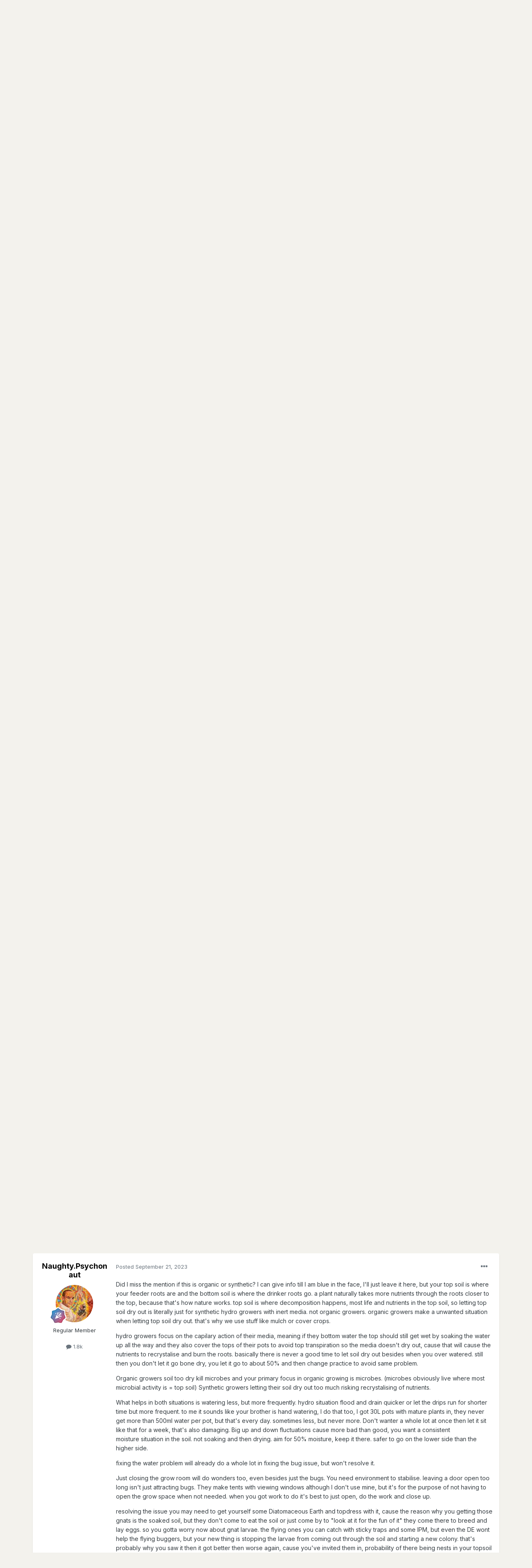

--- FILE ---
content_type: text/html;charset=UTF-8
request_url: https://www.420sa.co.za/topic/7543-having-a-issue-with-fungus-gnats/?tab=comments
body_size: 26479
content:
<!DOCTYPE html>
<html lang="en-US" dir="ltr">
	<head>
		<meta charset="utf-8">
		<title>Having a issue with fungus gnats? - Pest Control - 420SA Cannabis Forum</title>
		
			<!-- Global site tag (gtag.js) - Google Analytics -->
<script async src="https://www.googletagmanager.com/gtag/js?id=UA-79922007-1"></script>
<script>
  window.dataLayer = window.dataLayer || [];
  function gtag(){dataLayer.push(arguments);}
  gtag('js', new Date());

  gtag('config', 'UA-79922007-1');
</script>

		
		

	<meta name="viewport" content="width=device-width, initial-scale=1">


	
	


	<meta name="twitter:card" content="summary" />



	
		
			
				<meta property="og:title" content="Having a issue with fungus gnats?">
			
		
	

	
		
			
				<meta property="og:type" content="website">
			
		
	

	
		
			
				<meta property="og:url" content="https://www.420sa.co.za/topic/7543-having-a-issue-with-fungus-gnats/">
			
		
	

	
		
			
				<meta name="description" content="It got better then it got way worse. Is it because my brother waters the plants then has the tent open for hours at night with the bright light coming out with a sliding door lending outside right by the tent? is this attracting them? It seems it be getting worse even with neem spray its not a cl...">
			
		
	

	
		
			
				<meta property="og:description" content="It got better then it got way worse. Is it because my brother waters the plants then has the tent open for hours at night with the bright light coming out with a sliding door lending outside right by the tent? is this attracting them? It seems it be getting worse even with neem spray its not a cl...">
			
		
	

	
		
			
				<meta property="og:updated_time" content="2023-09-21T07:09:31Z">
			
		
	

	
		
			
				<meta property="og:site_name" content="420SA Cannabis Forum">
			
		
	

	
		
			
				<meta property="og:locale" content="en_US">
			
		
	


	
		<link rel="canonical" href="https://www.420sa.co.za/topic/7543-having-a-issue-with-fungus-gnats/" />
	

	
		<link as="style" rel="preload" href="https://www.420sa.co.za/applications/core/interface/ckeditor/ckeditor/skins/ips/editor.css?t=L6EF" />
	




<link rel="manifest" href="https://www.420sa.co.za/manifest.webmanifest/">
<meta name="msapplication-config" content="https://www.420sa.co.za/browserconfig.xml/">
<meta name="msapplication-starturl" content="/">
<meta name="application-name" content="420SA Cannabis Forum">

<meta name="apple-mobile-web-app-title" content="420SA Cannabis Forum">

	<meta name="theme-color" content="#ffffff">






	

	
		
			<link rel="icon" sizes="36x36" href="https://www.420sa.co.za/uploads/monthly_2021_02/android-chrome-36x36.png">
		
	

	
		
			<link rel="icon" sizes="48x48" href="https://www.420sa.co.za/uploads/monthly_2021_02/android-chrome-48x48.png">
		
	

	
		
			<link rel="icon" sizes="72x72" href="https://www.420sa.co.za/uploads/monthly_2021_02/android-chrome-72x72.png">
		
	

	
		
			<link rel="icon" sizes="96x96" href="https://www.420sa.co.za/uploads/monthly_2021_02/android-chrome-96x96.png">
		
	

	
		
			<link rel="icon" sizes="144x144" href="https://www.420sa.co.za/uploads/monthly_2021_02/android-chrome-144x144.png">
		
	

	
		
			<link rel="icon" sizes="192x192" href="https://www.420sa.co.za/uploads/monthly_2021_02/android-chrome-192x192.png">
		
	

	
		
			<link rel="icon" sizes="256x256" href="https://www.420sa.co.za/uploads/monthly_2021_02/android-chrome-256x256.png">
		
	

	
		
			<link rel="icon" sizes="384x384" href="https://www.420sa.co.za/uploads/monthly_2021_02/android-chrome-384x384.png">
		
	

	
		
			<link rel="icon" sizes="512x512" href="https://www.420sa.co.za/uploads/monthly_2021_02/android-chrome-512x512.png">
		
	

	
		
			<meta name="msapplication-square70x70logo" content="https://www.420sa.co.za/uploads/monthly_2021_02/msapplication-square70x70logo.png"/>
		
	

	
		
			<meta name="msapplication-TileImage" content="https://www.420sa.co.za/uploads/monthly_2021_02/msapplication-TileImage.png"/>
		
	

	
		
			<meta name="msapplication-square150x150logo" content="https://www.420sa.co.za/uploads/monthly_2021_02/msapplication-square150x150logo.png"/>
		
	

	
		
			<meta name="msapplication-wide310x150logo" content="https://www.420sa.co.za/uploads/monthly_2021_02/msapplication-wide310x150logo.png"/>
		
	

	
		
			<meta name="msapplication-square310x310logo" content="https://www.420sa.co.za/uploads/monthly_2021_02/msapplication-square310x310logo.png"/>
		
	

	
		
			
				<link rel="apple-touch-icon" href="https://www.420sa.co.za/uploads/monthly_2021_02/apple-touch-icon-57x57.png">
			
		
	

	
		
			
				<link rel="apple-touch-icon" sizes="60x60" href="https://www.420sa.co.za/uploads/monthly_2021_02/apple-touch-icon-60x60.png">
			
		
	

	
		
			
				<link rel="apple-touch-icon" sizes="72x72" href="https://www.420sa.co.za/uploads/monthly_2021_02/apple-touch-icon-72x72.png">
			
		
	

	
		
			
				<link rel="apple-touch-icon" sizes="76x76" href="https://www.420sa.co.za/uploads/monthly_2021_02/apple-touch-icon-76x76.png">
			
		
	

	
		
			
				<link rel="apple-touch-icon" sizes="114x114" href="https://www.420sa.co.za/uploads/monthly_2021_02/apple-touch-icon-114x114.png">
			
		
	

	
		
			
				<link rel="apple-touch-icon" sizes="120x120" href="https://www.420sa.co.za/uploads/monthly_2021_02/apple-touch-icon-120x120.png">
			
		
	

	
		
			
				<link rel="apple-touch-icon" sizes="144x144" href="https://www.420sa.co.za/uploads/monthly_2021_02/apple-touch-icon-144x144.png">
			
		
	

	
		
			
				<link rel="apple-touch-icon" sizes="152x152" href="https://www.420sa.co.za/uploads/monthly_2021_02/apple-touch-icon-152x152.png">
			
		
	

	
		
			
				<link rel="apple-touch-icon" sizes="180x180" href="https://www.420sa.co.za/uploads/monthly_2021_02/apple-touch-icon-180x180.png">
			
		
	





<link rel="preload" href="//www.420sa.co.za/applications/core/interface/font/fontawesome-webfont.woff2?v=4.7.0" as="font" crossorigin="anonymous">
		


	
		<link href="https://fonts.googleapis.com/css?family=Inter:300,300i,400,400i,500,700,700i" rel="stylesheet" referrerpolicy="origin">
	



	<link rel='stylesheet' href='https://www.420sa.co.za/uploads/css_built_1/341e4a57816af3ba440d891ca87450ff_framework.css?v=6f4366f70e1679595388' media='all'>

	<link rel='stylesheet' href='https://www.420sa.co.za/uploads/css_built_1/05e81b71abe4f22d6eb8d1a929494829_responsive.css?v=6f4366f70e1679595388' media='all'>

	<link rel='stylesheet' href='https://www.420sa.co.za/uploads/css_built_1/90eb5adf50a8c640f633d47fd7eb1778_core.css?v=6f4366f70e1679595388' media='all'>

	<link rel='stylesheet' href='https://www.420sa.co.za/uploads/css_built_1/5a0da001ccc2200dc5625c3f3934497d_core_responsive.css?v=6f4366f70e1679595388' media='all'>

	<link rel='stylesheet' href='https://www.420sa.co.za/uploads/css_built_1/ec0c06d47f161faa24112e8cbf0665bc_chatbox.css?v=6f4366f70e1679595388' media='all'>

	<link rel='stylesheet' href='https://www.420sa.co.za/uploads/css_built_1/1b84cc05a2744615b3fb195a791a579d_marktopic.css?v=6f4366f70e1679595388' media='all'>

	<link rel='stylesheet' href='https://www.420sa.co.za/uploads/css_built_1/62e269ced0fdab7e30e026f1d30ae516_forums.css?v=6f4366f70e1679595388' media='all'>

	<link rel='stylesheet' href='https://www.420sa.co.za/uploads/css_built_1/76e62c573090645fb99a15a363d8620e_forums_responsive.css?v=6f4366f70e1679595388' media='all'>

	<link rel='stylesheet' href='https://www.420sa.co.za/uploads/css_built_1/ebdea0c6a7dab6d37900b9190d3ac77b_topics.css?v=6f4366f70e1679595388' media='all'>





<link rel='stylesheet' href='https://www.420sa.co.za/uploads/css_built_1/258adbb6e4f3e83cd3b355f84e3fa002_custom.css?v=6f4366f70e1679595388' media='all'>




		
		

	
	<link rel='shortcut icon' href='https://www.420sa.co.za/uploads/monthly_2018_10/icon.ico.04a3975e0d85c4a747c7cea9e7d797fe.ico' type="image/x-icon">

	
        <!-- App Indexing for Google Search -->
        <link href="android-app://com.quoord.tapatalkpro.activity/tapatalk/www.420sa.co.za/?location=topic&tid=7543&page=1&perpage=25&channel=google-indexing" rel="alternate" />
        <link href="ios-app://307880732/tapatalk/www.420sa.co.za/?location=topic&tid=7543&page=1&perpage=25&channel=google-indexing" rel="alternate" />
        
        <link href="https://www.420sa.co.za/topic/7543-having-a-issue-with-fungus-gnats//applications/tapatalkapp/sources/manifest.json" rel="manifest">
        
        <meta name="apple-itunes-app" content="app-id=307880732, affiliate-data=at=10lR7C, app-argument=tapatalk://www.420sa.co.za/?location=topic&tid=7543&page=1&perpage=25" />
        </head>
	<body class="ipsApp ipsApp_front ipsJS_none ipsClearfix" data-controller="core.front.core.app"  data-message=""  data-pageapp="forums" data-pagelocation="front" data-pagemodule="forums" data-pagecontroller="topic" data-pageid="7543"   >
		<a href="#ipsLayout_mainArea" class="ipsHide" title="Go to main content on this page" accesskey="m">Jump to content</a>
		
			<div id="ipsLayout_header" class="ipsClearfix">
				





				<header>
					<div class="ipsLayout_container">
						


<a href='https://www.420sa.co.za/' id='elLogo' accesskey='1'><img src="https://www.420sa.co.za/uploads/monthly_2020_01/logo-web.png.384957fa3a2cb71e1c2aceb20f2303d2.png" alt='420SA Cannabis Forum'></a>

						
							

	<ul id='elUserNav' class='ipsList_inline cSignedOut ipsResponsive_showDesktop'>
		
		<li id='elSignInLink'>
			<a href='https://www.420sa.co.za/login/' data-ipsMenu-closeOnClick="false" data-ipsMenu id='elUserSignIn'>
				Existing user? Sign In &nbsp;<i class='fa fa-caret-down'></i>
			</a>
			
<div id='elUserSignIn_menu' class='ipsMenu ipsMenu_auto ipsHide'>
	<form accept-charset='utf-8' method='post' action='https://www.420sa.co.za/login/'>
		<input type="hidden" name="csrfKey" value="61810ea26504e284ae5e164988e8f2c2">
		<input type="hidden" name="ref" value="aHR0cHM6Ly93d3cuNDIwc2EuY28uemEvdG9waWMvNzU0My1oYXZpbmctYS1pc3N1ZS13aXRoLWZ1bmd1cy1nbmF0cy8/dGFiPWNvbW1lbnRz">
		<div data-role="loginForm">
			
			
			
				<div class='ipsColumns ipsColumns_noSpacing'>
					<div class='ipsColumn ipsColumn_wide' id='elUserSignIn_internal'>
						
<div class="ipsPad ipsForm ipsForm_vertical">
	<h4 class="ipsType_sectionHead">Sign In</h4>
	<br><br>
	<ul class='ipsList_reset'>
		<li class="ipsFieldRow ipsFieldRow_noLabel ipsFieldRow_fullWidth">
			
			
				<input type="text" placeholder="Display Name or Email Address" name="auth" autocomplete="email">
			
		</li>
		<li class="ipsFieldRow ipsFieldRow_noLabel ipsFieldRow_fullWidth">
			<input type="password" placeholder="Password" name="password" autocomplete="current-password">
		</li>
		<li class="ipsFieldRow ipsFieldRow_checkbox ipsClearfix">
			<span class="ipsCustomInput">
				<input type="checkbox" name="remember_me" id="remember_me_checkbox" value="1" checked aria-checked="true">
				<span></span>
			</span>
			<div class="ipsFieldRow_content">
				<label class="ipsFieldRow_label" for="remember_me_checkbox">Remember me</label>
				<span class="ipsFieldRow_desc">Not recommended on shared computers</span>
			</div>
		</li>
		<li class="ipsFieldRow ipsFieldRow_fullWidth">
			<button type="submit" name="_processLogin" value="usernamepassword" class="ipsButton ipsButton_primary ipsButton_small" id="elSignIn_submit">Sign In</button>
			
				<p class="ipsType_right ipsType_small">
					
						<a href='https://www.420sa.co.za/lostpassword/' data-ipsDialog data-ipsDialog-title='Forgot your password?'>
					
					Forgot your password?</a>
				</p>
			
		</li>
	</ul>
</div>
					</div>
					<div class='ipsColumn ipsColumn_wide'>
						<div class='ipsPadding' id='elUserSignIn_external'>
							<div class='ipsAreaBackground_light ipsPadding:half'>
								
								
									<div class='ipsType_center ipsMargin_top:half'>
										

<button type="submit" name="_processLogin" value="3" class='ipsButton ipsButton_verySmall ipsButton_fullWidth ipsSocial ipsSocial_facebook' style="background-color: #3a579a">
	
		<span class='ipsSocial_icon'>
			
				<i class='fa fa-facebook-official'></i>
			
		</span>
		<span class='ipsSocial_text'>Sign in with Facebook</span>
	
</button>
									</div>
								
							</div>
						</div>
					</div>
				</div>
			
		</div>
	</form>
</div>
		</li>
		
			<li>
				
					<a href='https://www.420sa.co.za/register/' data-ipsDialog data-ipsDialog-size='narrow' data-ipsDialog-title='Sign Up' id='elRegisterButton' class='ipsButton ipsButton_normal ipsButton_primary'>Sign Up</a>
				
			</li>
		
	</ul>

							
<ul class='ipsMobileHamburger ipsList_reset ipsResponsive_hideDesktop'>
	<li data-ipsDrawer data-ipsDrawer-drawerElem='#elMobileDrawer'>
		<a href='#'>
			
			
				
			
			
			
			<i class='fa fa-navicon'></i>
		</a>
	</li>
</ul>
						
					</div>
				</header>
				

	<nav data-controller='core.front.core.navBar' class=' ipsResponsive_showDesktop'>
		<div class='ipsNavBar_primary ipsLayout_container '>
			<ul data-role="primaryNavBar" class='ipsClearfix'>
				


	
		
		
			
		
		<li class='ipsNavBar_active' data-active id='elNavSecondary_1' data-role="navBarItem" data-navApp="core" data-navExt="CustomItem">
			
			
				<a href="https://www.420sa.co.za"  data-navItem-id="1" data-navDefault>
					Browse<span class='ipsNavBar_active__identifier'></span>
				</a>
			
			
				<ul class='ipsNavBar_secondary ' data-role='secondaryNavBar'>
					


	
		
		
			
		
		<li class='ipsNavBar_active' data-active id='elNavSecondary_10' data-role="navBarItem" data-navApp="forums" data-navExt="Forums">
			
			
				<a href="https://www.420sa.co.za"  data-navItem-id="10" data-navDefault>
					Forums<span class='ipsNavBar_active__identifier'></span>
				</a>
			
			
		</li>
	
	

	
		
		
		<li  id='elNavSecondary_3' data-role="navBarItem" data-navApp="core" data-navExt="Clubs">
			
			
				<a href="https://www.420sa.co.za/clubs/"  data-navItem-id="3" >
					Clubs<span class='ipsNavBar_active__identifier'></span>
				</a>
			
			
		</li>
	
	

	
		
		
		<li  id='elNavSecondary_34' data-role="navBarItem" data-navApp="core" data-navExt="CustomItem">
			
			
				<a href="https://www.420sa.co.za/grow-reports/"  data-navItem-id="34" >
					Grow Reports<span class='ipsNavBar_active__identifier'></span>
				</a>
			
			
		</li>
	
	

	
		
		
		<li  id='elNavSecondary_11' data-role="navBarItem" data-navApp="calendar" data-navExt="Calendar">
			
			
				<a href="https://www.420sa.co.za/calendar/"  data-navItem-id="11" >
					Calendar<span class='ipsNavBar_active__identifier'></span>
				</a>
			
			
		</li>
	
	

	
		
		
		<li  id='elNavSecondary_37' data-role="navBarItem" data-navApp="core" data-navExt="StaffDirectory">
			
			
				<a href="https://www.420sa.co.za/staff/"  data-navItem-id="37" >
					Staff<span class='ipsNavBar_active__identifier'></span>
				</a>
			
			
		</li>
	
	

	
	

	
		
		
		<li  id='elNavSecondary_14' data-role="navBarItem" data-navApp="core" data-navExt="OnlineUsers">
			
			
				<a href="https://www.420sa.co.za/online/"  data-navItem-id="14" >
					Online Users<span class='ipsNavBar_active__identifier'></span>
				</a>
			
			
		</li>
	
	

	
		
		
		<li  id='elNavSecondary_41' data-role="navBarItem" data-navApp="cms" data-navExt="Pages">
			
			
				<a href="https://www.420sa.co.za/articles/"  data-navItem-id="41" >
					Articles<span class='ipsNavBar_active__identifier'></span>
				</a>
			
			
		</li>
	
	

	
		
		
		<li  id='elNavSecondary_15' data-role="navBarItem" data-navApp="core" data-navExt="Leaderboard">
			
			
				<a href="https://www.420sa.co.za/leaderboard/"  data-navItem-id="15" >
					Leaderboard<span class='ipsNavBar_active__identifier'></span>
				</a>
			
			
		</li>
	
	

					<li class='ipsHide' id='elNavigationMore_1' data-role='navMore'>
						<a href='#' data-ipsMenu data-ipsMenu-appendTo='#elNavigationMore_1' id='elNavigationMore_1_dropdown'>More <i class='fa fa-caret-down'></i></a>
						<ul class='ipsHide ipsMenu ipsMenu_auto' id='elNavigationMore_1_dropdown_menu' data-role='moreDropdown'></ul>
					</li>
				</ul>
			
		</li>
	
	

	
		
		
		<li  id='elNavSecondary_2' data-role="navBarItem" data-navApp="core" data-navExt="CustomItem">
			
			
				<a href="https://www.420sa.co.za/discover/"  data-navItem-id="2" >
					Activity<span class='ipsNavBar_active__identifier'></span>
				</a>
			
			
				<ul class='ipsNavBar_secondary ipsHide' data-role='secondaryNavBar'>
					


	
		
		
		<li  id='elNavSecondary_4' data-role="navBarItem" data-navApp="core" data-navExt="AllActivity">
			
			
				<a href="https://www.420sa.co.za/discover/"  data-navItem-id="4" >
					All Activity<span class='ipsNavBar_active__identifier'></span>
				</a>
			
			
		</li>
	
	

	
	

	
	

	
	

	
		
		
		<li  id='elNavSecondary_8' data-role="navBarItem" data-navApp="core" data-navExt="Search">
			
			
				<a href="https://www.420sa.co.za/search/"  data-navItem-id="8" >
					Search<span class='ipsNavBar_active__identifier'></span>
				</a>
			
			
		</li>
	
	

	
		
		
		<li  id='elNavSecondary_9' data-role="navBarItem" data-navApp="core" data-navExt="Promoted">
			
			
				<a href="https://www.420sa.co.za/ourpicks/"  data-navItem-id="9" >
					Our Picks<span class='ipsNavBar_active__identifier'></span>
				</a>
			
			
		</li>
	
	

					<li class='ipsHide' id='elNavigationMore_2' data-role='navMore'>
						<a href='#' data-ipsMenu data-ipsMenu-appendTo='#elNavigationMore_2' id='elNavigationMore_2_dropdown'>More <i class='fa fa-caret-down'></i></a>
						<ul class='ipsHide ipsMenu ipsMenu_auto' id='elNavigationMore_2_dropdown_menu' data-role='moreDropdown'></ul>
					</li>
				</ul>
			
		</li>
	
	

	
		
		
		<li  id='elNavSecondary_35' data-role="navBarItem" data-navApp="cms" data-navExt="Pages">
			
			
				<a href="https://www.420sa.co.za/classifieds/"  data-navItem-id="35" >
					Classifieds<span class='ipsNavBar_active__identifier'></span>
				</a>
			
			
		</li>
	
	

	
		
		
		<li  id='elNavSecondary_36' data-role="navBarItem" data-navApp="cms" data-navExt="Pages">
			
			
				<a href="https://www.420sa.co.za/directory/"  data-navItem-id="36" >
					420 Directory<span class='ipsNavBar_active__identifier'></span>
				</a>
			
			
		</li>
	
	

	
		
		
		<li  id='elNavSecondary_23' data-role="navBarItem" data-navApp="gallery" data-navExt="Gallery">
			
			
				<a href="https://www.420sa.co.za/gallery/"  data-navItem-id="23" >
					Gallery<span class='ipsNavBar_active__identifier'></span>
				</a>
			
			
		</li>
	
	

	
		
		
		<li  id='elNavSecondary_40' data-role="navBarItem" data-navApp="core" data-navExt="CustomItem">
			
			
				<a href="https://www.420sa.co.za/sign-up/" target='_blank' rel="noopener" data-navItem-id="40" >
					Advertise<span class='ipsNavBar_active__identifier'></span>
				</a>
			
			
		</li>
	
	

	
		
		
		<li  id='elNavSecondary_18' data-role="navBarItem" data-navApp="core" data-navExt="CustomItem">
			
			
				<a href="https://www.420sa.co.za/index.php/contact/"  data-navItem-id="18" >
					Contact Us<span class='ipsNavBar_active__identifier'></span>
				</a>
			
			
		</li>
	
	

				<li class='ipsHide' id='elNavigationMore' data-role='navMore'>
					<a href='#' data-ipsMenu data-ipsMenu-appendTo='#elNavigationMore' id='elNavigationMore_dropdown'>More</a>
					<ul class='ipsNavBar_secondary ipsHide' data-role='secondaryNavBar'>
						<li class='ipsHide' id='elNavigationMore_more' data-role='navMore'>
							<a href='#' data-ipsMenu data-ipsMenu-appendTo='#elNavigationMore_more' id='elNavigationMore_more_dropdown'>More <i class='fa fa-caret-down'></i></a>
							<ul class='ipsHide ipsMenu ipsMenu_auto' id='elNavigationMore_more_dropdown_menu' data-role='moreDropdown'></ul>
						</li>
					</ul>
				</li>
			</ul>
			

	<div id="elSearchWrapper">
		<div id='elSearch' class='' data-controller='core.front.core.quickSearch'>
			<form accept-charset='utf-8' action='//www.420sa.co.za/search/?do=quicksearch' method='post'>
				<input type='search' id='elSearchField' placeholder='Search...' name='q' autocomplete='off' aria-label='Search'>
				<button class='cSearchSubmit' type="submit" aria-label='Search'><i class="fa fa-search"></i></button>
				<div id="elSearchExpanded">
					<div class="ipsMenu_title">
						Search In
					</div>
					<ul class="ipsSideMenu_list ipsSideMenu_withRadios ipsSideMenu_small" data-ipsSideMenu data-ipsSideMenu-type="radio" data-ipsSideMenu-responsive="false" data-role="searchContexts">
						<li>
							<span class='ipsSideMenu_item ipsSideMenu_itemActive' data-ipsMenuValue='all'>
								<input type="radio" name="type" value="all" checked id="elQuickSearchRadio_type_all">
								<label for='elQuickSearchRadio_type_all' id='elQuickSearchRadio_type_all_label'>Everywhere</label>
							</span>
						</li>
						
						
							<li>
								<span class='ipsSideMenu_item' data-ipsMenuValue='forums_topic'>
									<input type="radio" name="type" value="forums_topic" id="elQuickSearchRadio_type_forums_topic">
									<label for='elQuickSearchRadio_type_forums_topic' id='elQuickSearchRadio_type_forums_topic_label'>Topics</label>
								</span>
							</li>
						
						
							
								<li>
									<span class='ipsSideMenu_item' data-ipsMenuValue='contextual_{&quot;type&quot;:&quot;forums_topic&quot;,&quot;nodes&quot;:21}'>
										<input type="radio" name="type" value='contextual_{&quot;type&quot;:&quot;forums_topic&quot;,&quot;nodes&quot;:21}' id='elQuickSearchRadio_type_contextual_50127f7b34379fed1b558b4925ea2b3d'>
										<label for='elQuickSearchRadio_type_contextual_50127f7b34379fed1b558b4925ea2b3d' id='elQuickSearchRadio_type_contextual_50127f7b34379fed1b558b4925ea2b3d_label'>This Forum</label>
									</span>
								</li>
							
								<li>
									<span class='ipsSideMenu_item' data-ipsMenuValue='contextual_{&quot;type&quot;:&quot;forums_topic&quot;,&quot;item&quot;:7543}'>
										<input type="radio" name="type" value='contextual_{&quot;type&quot;:&quot;forums_topic&quot;,&quot;item&quot;:7543}' id='elQuickSearchRadio_type_contextual_0d24bd713e02e5616f0ddf8940678810'>
										<label for='elQuickSearchRadio_type_contextual_0d24bd713e02e5616f0ddf8940678810' id='elQuickSearchRadio_type_contextual_0d24bd713e02e5616f0ddf8940678810_label'>This Topic</label>
									</span>
								</li>
							
						
						<li data-role="showMoreSearchContexts">
							<span class='ipsSideMenu_item' data-action="showMoreSearchContexts" data-exclude="forums_topic">
								More options...
							</span>
						</li>
					</ul>
					<div class="ipsMenu_title">
						Find results that contain...
					</div>
					<ul class='ipsSideMenu_list ipsSideMenu_withRadios ipsSideMenu_small ipsType_normal' role="radiogroup" data-ipsSideMenu data-ipsSideMenu-type="radio" data-ipsSideMenu-responsive="false" data-filterType='andOr'>
						
							<li>
								<span class='ipsSideMenu_item ipsSideMenu_itemActive' data-ipsMenuValue='or'>
									<input type="radio" name="search_and_or" value="or" checked id="elRadio_andOr_or">
									<label for='elRadio_andOr_or' id='elField_andOr_label_or'><em>Any</em> of my search term words</label>
								</span>
							</li>
						
							<li>
								<span class='ipsSideMenu_item ' data-ipsMenuValue='and'>
									<input type="radio" name="search_and_or" value="and"  id="elRadio_andOr_and">
									<label for='elRadio_andOr_and' id='elField_andOr_label_and'><em>All</em> of my search term words</label>
								</span>
							</li>
						
					</ul>
					<div class="ipsMenu_title">
						Find results in...
					</div>
					<ul class='ipsSideMenu_list ipsSideMenu_withRadios ipsSideMenu_small ipsType_normal' role="radiogroup" data-ipsSideMenu data-ipsSideMenu-type="radio" data-ipsSideMenu-responsive="false" data-filterType='searchIn'>
						<li>
							<span class='ipsSideMenu_item ipsSideMenu_itemActive' data-ipsMenuValue='all'>
								<input type="radio" name="search_in" value="all" checked id="elRadio_searchIn_and">
								<label for='elRadio_searchIn_and' id='elField_searchIn_label_all'>Content titles and body</label>
							</span>
						</li>
						<li>
							<span class='ipsSideMenu_item' data-ipsMenuValue='titles'>
								<input type="radio" name="search_in" value="titles" id="elRadio_searchIn_titles">
								<label for='elRadio_searchIn_titles' id='elField_searchIn_label_titles'>Content titles only</label>
							</span>
						</li>
					</ul>
				</div>
			</form>
		</div>
	</div>

		</div>
	</nav>

				
<ul id='elMobileNav' class='ipsResponsive_hideDesktop' data-controller='core.front.core.mobileNav'>
	
		
			
			
				
				
			
				
					<li id='elMobileBreadcrumb'>
						<a href='https://www.420sa.co.za/forum/21-pest-control/'>
							<span>Pest Control</span>
						</a>
					</li>
				
				
			
				
				
			
		
	
	
	
	<li >
		<a data-action="defaultStream" href='https://www.420sa.co.za/discover/'><i class="fa fa-newspaper-o" aria-hidden="true"></i></a>
	</li>

	

	
		<li class='ipsJS_show'>
			<a href='https://www.420sa.co.za/search/'><i class='fa fa-search'></i></a>
		</li>
	
</ul>
			</div>
		
		<main id="ipsLayout_body" class="ipsLayout_container">
			<div id="ipsLayout_contentArea">
				<div id="ipsLayout_contentWrapper">
					
<nav class='ipsBreadcrumb ipsBreadcrumb_top ipsFaded_withHover'>
	

	<ul class='ipsList_inline ipsPos_right'>
		
		<li >
			<a data-action="defaultStream" class='ipsType_light '  href='https://www.420sa.co.za/discover/'><i class="fa fa-newspaper-o" aria-hidden="true"></i> <span>All Activity</span></a>
		</li>
		
	</ul>

	<ul data-role="breadcrumbList">
		<li>
			<a title="Home" href='https://www.420sa.co.za/'>
				<span>Home <i class='fa fa-angle-right'></i></span>
			</a>
		</li>
		
		
			<li>
				
					<a href='https://www.420sa.co.za/forum/2-cannabis-cultivation/'>
						<span>Cannabis Cultivation <i class='fa fa-angle-right' aria-hidden="true"></i></span>
					</a>
				
			</li>
		
			<li>
				
					<a href='https://www.420sa.co.za/forum/21-pest-control/'>
						<span>Pest Control <i class='fa fa-angle-right' aria-hidden="true"></i></span>
					</a>
				
			</li>
		
			<li>
				
					Having a issue with fungus gnats?
				
			</li>
		
	</ul>
</nav>
					
					<div id="ipsLayout_mainArea">
						

<div class='ips6f4366f70e ipsSpacer_both ipsSpacer_half'>
	<ul class='ipsList_inline ipsType_center ipsList_reset ipsList_noSpacing'>
		
		<li class='ips6f4366f70e_large ipsResponsive_showDesktop ipsResponsive_inlineBlock ipsAreaBackground_light'>
			
				<a href='https://www.420sa.co.za/index.php?app=core&amp;module=system&amp;controller=redirect&amp;do=advertisement&amp;ad=37&amp;key=b36d3a1a779da9c32b2b41f051b7e30ecab00f189c713769fbeab396aa205932' target='_blank' rel='nofollow noopener'>
			
				<img src='https://www.420sa.co.za/uploads/monthly_2023_03/advertising-ad.gif.e094f11fb21677578c22a500a2f3e5b8.gif' alt="Advertise On 420SA" class='ipsImage ipsContained'>
			
				</a>
			
		</li>
		
		<li class='ips6f4366f70e_medium ipsResponsive_showTablet ipsResponsive_inlineBlock ipsAreaBackground_light'>
			
				<a href='https://www.420sa.co.za/index.php?app=core&amp;module=system&amp;controller=redirect&amp;do=advertisement&amp;ad=37&amp;key=b36d3a1a779da9c32b2b41f051b7e30ecab00f189c713769fbeab396aa205932' target='_blank' rel='nofollow noopener'>
			
				<img src='https://www.420sa.co.za/uploads/monthly_2023_03/advertising-ad.gif.e094f11fb21677578c22a500a2f3e5b8.gif' alt="Advertise On 420SA" class='ipsImage ipsContained'>
			
				</a>
			
		</li>

		<li class='ips6f4366f70e_small ipsResponsive_showPhone ipsResponsive_inlineBlock ipsAreaBackground_light'>
			
				<a href='https://www.420sa.co.za/index.php?app=core&amp;module=system&amp;controller=redirect&amp;do=advertisement&amp;ad=37&amp;key=b36d3a1a779da9c32b2b41f051b7e30ecab00f189c713769fbeab396aa205932' target='_blank' rel='nofollow noopener'>
			
				<img src='https://www.420sa.co.za/uploads/monthly_2023_03/advertising-ad.gif.e094f11fb21677578c22a500a2f3e5b8.gif' alt="Advertise On 420SA" class='ipsImage ipsContained'>
			
				</a>
			
		</li>
		
	</ul>
	
</div>

						
						
						

	




						



<div class="ipsPageHeader ipsResponsive_pull ipsBox ipsPadding sm:ipsPadding:half ipsMargin_bottom">
	
	<div class="ipsFlex ipsFlex-ai:center ipsFlex-fw:wrap ipsGap:4">
		<div class="ipsFlex-flex:11">
			<h1 class="ipsType_pageTitle ipsContained_container">
				

				
				
					<span class="ipsType_break ipsContained">
						<span>Having a issue with fungus gnats?</span>
					</span>
				
			</h1>
			
			
		</div>
		
	</div>
	<hr class="ipsHr">
	<div class="ipsPageHeader__meta ipsFlex ipsFlex-jc:between ipsFlex-ai:center ipsFlex-fw:wrap ipsGap:3">
		<div class="ipsFlex-flex:11">
			<div class="ipsPhotoPanel ipsPhotoPanel_mini ipsPhotoPanel_notPhone ipsClearfix">
				


	<a href="https://www.420sa.co.za/profile/19980-pj3d/" data-ipsHover data-ipsHover-width="370" data-ipsHover-target="https://www.420sa.co.za/profile/19980-pj3d/?do=hovercard" class="ipsUserPhoto ipsUserPhoto_mini" title="Go to pj3d's profile">
		<img src='data:image/svg+xml,%3Csvg%20xmlns%3D%22http%3A%2F%2Fwww.w3.org%2F2000%2Fsvg%22%20viewBox%3D%220%200%201024%201024%22%20style%3D%22background%3A%23c48662%22%3E%3Cg%3E%3Ctext%20text-anchor%3D%22middle%22%20dy%3D%22.35em%22%20x%3D%22512%22%20y%3D%22512%22%20fill%3D%22%23ffffff%22%20font-size%3D%22700%22%20font-family%3D%22-apple-system%2C%20BlinkMacSystemFont%2C%20Roboto%2C%20Helvetica%2C%20Arial%2C%20sans-serif%22%3EP%3C%2Ftext%3E%3C%2Fg%3E%3C%2Fsvg%3E' alt='pj3d' loading="lazy">
	</a>

				<div>
					<p class="ipsType_reset ipsType_blendLinks">
						<span class="ipsType_normal">
						
							<strong>By 


<a href='https://www.420sa.co.za/profile/19980-pj3d/' data-ipsHover data-ipsHover-width='370' data-ipsHover-target='https://www.420sa.co.za/profile/19980-pj3d/?do=hovercard&amp;referrer=https%253A%252F%252Fwww.420sa.co.za%252Ftopic%252F7543-having-a-issue-with-fungus-gnats%252F%253Ftab%253Dcomments' title="Go to pj3d's profile" class="ipsType_break">pj3d</a>, </strong><br>
							<span class="ipsType_light"><time datetime='2023-09-19T15:12:09Z' title='09/19/2023 03:12  PM' data-short='2 yr'>September 19, 2023</time> in <a href="https://www.420sa.co.za/forum/21-pest-control/">Pest Control</a></span>
						
						</span>
					</p>
				</div>
			</div>
		</div>
		
			<div class="ipsFlex-flex:01 ipsResponsive_hidePhone">
				<div class="ipsFlex ipsFlex-ai:center ipsFlex-jc:center ipsGap:3 ipsGap_row:0">
					
						


    <a href='#elShareItem_1354549574_menu' id='elShareItem_1354549574' data-ipsMenu class='ipsShareButton ipsButton ipsButton_verySmall ipsButton_link ipsButton_link--light'>
        <span><i class='fa fa-share-alt'></i></span> &nbsp;Share
    </a>

    <div class='ipsPadding ipsMenu ipsMenu_auto ipsHide' id='elShareItem_1354549574_menu' data-controller="core.front.core.sharelink">
        <ul class='ipsList_inline'>
            
                <li>
<a href="http://twitter.com/share?url=https%3A%2F%2Fwww.420sa.co.za%2Ftopic%2F7543-having-a-issue-with-fungus-gnats%2F" class="cShareLink cShareLink_twitter" target="_blank" data-role="shareLink" title='Share on Twitter' data-ipsTooltip rel='noopener'>
	<i class="fa fa-twitter"></i>
</a></li>
            
                <li>
<a href="https://www.facebook.com/sharer/sharer.php?u=https%3A%2F%2Fwww.420sa.co.za%2Ftopic%2F7543-having-a-issue-with-fungus-gnats%2F" class="cShareLink cShareLink_facebook" target="_blank" data-role="shareLink" title='Share on Facebook' data-ipsTooltip rel='noopener'>
	<i class="fa fa-facebook"></i>
</a></li>
            
                <li>
<a href="http://www.reddit.com/submit?url=https%3A%2F%2Fwww.420sa.co.za%2Ftopic%2F7543-having-a-issue-with-fungus-gnats%2F&amp;title=Having+a+issue+with+fungus+gnats%3F" class="cShareLink cShareLink_reddit" target="_blank" title='Share on Reddit' data-ipsTooltip rel='noopener'>
	<i class="fa fa-reddit"></i>
</a></li>
            
                <li>
<a href="http://www.linkedin.com/shareArticle?mini=true&amp;url=https%3A%2F%2Fwww.420sa.co.za%2Ftopic%2F7543-having-a-issue-with-fungus-gnats%2F&amp;title=Having+a+issue+with+fungus+gnats%3F" class="cShareLink cShareLink_linkedin" target="_blank" data-role="shareLink" title='Share on LinkedIn' data-ipsTooltip rel='noopener'>
	<i class="fa fa-linkedin"></i>
</a></li>
            
                <li>
<a href="http://pinterest.com/pin/create/button/?url=https://www.420sa.co.za/topic/7543-having-a-issue-with-fungus-gnats/&amp;media=" class="cShareLink cShareLink_pinterest" target="_blank" data-role="shareLink" title='Share on Pinterest' data-ipsTooltip rel='noopener'>
	<i class="fa fa-pinterest"></i>
</a></li>
            
        </ul>
        
            <hr class='ipsHr'>
            <button class='ipsHide ipsButton ipsButton_verySmall ipsButton_light ipsButton_fullWidth ipsMargin_top:half' data-controller='core.front.core.webshare' data-role='webShare' data-webShareTitle='Having a issue with fungus gnats?' data-webShareText='Having a issue with fungus gnats?' data-webShareUrl='https://www.420sa.co.za/topic/7543-having-a-issue-with-fungus-gnats/'>More sharing options...</button>
        
    </div>

					
					



					

<div data-followApp='forums' data-followArea='topic' data-followID='7543' data-controller='core.front.core.followButton'>
	

	<a href='https://www.420sa.co.za/login/' class="ipsFollow ipsPos_middle ipsButton ipsButton_light ipsButton_verySmall " data-role="followButton" data-ipsTooltip title='Sign in to follow this'>
		<span>Followers</span>
		<span class='ipsCommentCount'>1</span>
	</a>

</div>
				</div>
			</div>
					
	</div>
	
	
</div>






<div class="ipsClearfix">
	<ul class="ipsToolList ipsToolList_horizontal ipsClearfix ipsSpacer_both ">
		
			<li class="ipsToolList_primaryAction">
				<span data-controller="forums.front.topic.reply">
					
						<a href="#replyForm" class="ipsButton ipsButton_important ipsButton_medium ipsButton_fullWidth" data-action="replyToTopic">Reply to this topic</a>
					
				</span>
			</li>
		
		
			<li class="ipsResponsive_hidePhone">
				
					<a href="https://www.420sa.co.za/forum/21-pest-control/?do=add" class="ipsButton ipsButton_link ipsButton_medium ipsButton_fullWidth" title="Start a new topic in this forum">Start new topic</a>
				
			</li>
		
		
	</ul>
</div>

<div id="comments" data-controller="core.front.core.commentFeed,forums.front.topic.view, core.front.core.ignoredComments" data-autopoll data-baseurl="https://www.420sa.co.za/topic/7543-having-a-issue-with-fungus-gnats/" data-lastpage data-feedid="topic-7543" class="cTopic ipsClear ipsSpacer_top">
	
			
	

	

<div data-controller='core.front.core.recommendedComments' data-url='https://www.420sa.co.za/topic/7543-having-a-issue-with-fungus-gnats/?recommended=comments' class='ipsRecommendedComments ipsHide'>
	<div data-role="recommendedComments">
		<h2 class='ipsType_sectionHead ipsType_large ipsType_bold ipsMargin_bottom'>Recommended Posts</h2>
		
	</div>
</div>
	
	<div id="elPostFeed" data-role="commentFeed" data-controller="core.front.core.moderation" >
		<form action="https://www.420sa.co.za/topic/7543-having-a-issue-with-fungus-gnats/?csrfKey=61810ea26504e284ae5e164988e8f2c2&amp;do=multimodComment" method="post" data-ipspageaction data-role="moderationTools">
			
			
				

					

					
					



<a id='comment-83937'></a>
<article  id='elComment_83937' class='cPost ipsBox ipsResponsive_pull  ipsComment  ipsComment_parent ipsClearfix ipsClear ipsColumns ipsColumns_noSpacing ipsColumns_collapsePhone    '>
	

	

	<div class='cAuthorPane_mobile ipsResponsive_showPhone'>
		<div class='cAuthorPane_photo'>
			<div class='cAuthorPane_photoWrap'>
				


	<a href="https://www.420sa.co.za/profile/19980-pj3d/" data-ipsHover data-ipsHover-width="370" data-ipsHover-target="https://www.420sa.co.za/profile/19980-pj3d/?do=hovercard" class="ipsUserPhoto ipsUserPhoto_large" title="Go to pj3d's profile">
		<img src='data:image/svg+xml,%3Csvg%20xmlns%3D%22http%3A%2F%2Fwww.w3.org%2F2000%2Fsvg%22%20viewBox%3D%220%200%201024%201024%22%20style%3D%22background%3A%23c48662%22%3E%3Cg%3E%3Ctext%20text-anchor%3D%22middle%22%20dy%3D%22.35em%22%20x%3D%22512%22%20y%3D%22512%22%20fill%3D%22%23ffffff%22%20font-size%3D%22700%22%20font-family%3D%22-apple-system%2C%20BlinkMacSystemFont%2C%20Roboto%2C%20Helvetica%2C%20Arial%2C%20sans-serif%22%3EP%3C%2Ftext%3E%3C%2Fg%3E%3C%2Fsvg%3E' alt='pj3d' loading="lazy">
	</a>

				
				
					<a href="https://www.420sa.co.za/profile/19980-pj3d/badges/">
						
<img src='https://www.420sa.co.za/uploads/monthly_2021_06/1_Newbie.svg' loading="lazy" alt="Newbie" class="cAuthorPane_badge cAuthorPane_badge--rank ipsOutline ipsOutline:2px" data-ipsTooltip title="Rank: Newbie (1/14)">
					</a>
				
			</div>
		</div>
		<div class='cAuthorPane_content'>
			<h3 class='ipsType_sectionHead cAuthorPane_author ipsType_break ipsType_blendLinks ipsFlex ipsFlex-ai:center'>
				


<a href='https://www.420sa.co.za/profile/19980-pj3d/' data-ipsHover data-ipsHover-width='370' data-ipsHover-target='https://www.420sa.co.za/profile/19980-pj3d/?do=hovercard&amp;referrer=https%253A%252F%252Fwww.420sa.co.za%252Ftopic%252F7543-having-a-issue-with-fungus-gnats%252F%253Ftab%253Dcomments' title="Go to pj3d's profile" class="ipsType_break">pj3d</a>
			</h3>
			<div class='ipsType_light ipsType_reset'>
				<a href='https://www.420sa.co.za/topic/7543-having-a-issue-with-fungus-gnats/?do=findComment&amp;comment=83937' class='ipsType_blendLinks'>Posted <time datetime='2023-09-19T15:12:09Z' title='09/19/2023 03:12  PM' data-short='2 yr'>September 19, 2023</time></a>
				
			</div>
		</div>
	</div>
	<aside class='ipsComment_author cAuthorPane ipsColumn ipsColumn_medium ipsResponsive_hidePhone'>
		<h3 class='ipsType_sectionHead cAuthorPane_author ipsType_blendLinks ipsType_break'><strong>


<a href='https://www.420sa.co.za/profile/19980-pj3d/' data-ipsHover data-ipsHover-width='370' data-ipsHover-target='https://www.420sa.co.za/profile/19980-pj3d/?do=hovercard&amp;referrer=https%253A%252F%252Fwww.420sa.co.za%252Ftopic%252F7543-having-a-issue-with-fungus-gnats%252F%253Ftab%253Dcomments' title="Go to pj3d's profile" class="ipsType_break">pj3d</a></strong>
			
		</h3>
		<ul class='cAuthorPane_info ipsList_reset'>
			<li data-role='photo' class='cAuthorPane_photo'>
				<div class='cAuthorPane_photoWrap'>
					


	<a href="https://www.420sa.co.za/profile/19980-pj3d/" data-ipsHover data-ipsHover-width="370" data-ipsHover-target="https://www.420sa.co.za/profile/19980-pj3d/?do=hovercard" class="ipsUserPhoto ipsUserPhoto_large" title="Go to pj3d's profile">
		<img src='data:image/svg+xml,%3Csvg%20xmlns%3D%22http%3A%2F%2Fwww.w3.org%2F2000%2Fsvg%22%20viewBox%3D%220%200%201024%201024%22%20style%3D%22background%3A%23c48662%22%3E%3Cg%3E%3Ctext%20text-anchor%3D%22middle%22%20dy%3D%22.35em%22%20x%3D%22512%22%20y%3D%22512%22%20fill%3D%22%23ffffff%22%20font-size%3D%22700%22%20font-family%3D%22-apple-system%2C%20BlinkMacSystemFont%2C%20Roboto%2C%20Helvetica%2C%20Arial%2C%20sans-serif%22%3EP%3C%2Ftext%3E%3C%2Fg%3E%3C%2Fsvg%3E' alt='pj3d' loading="lazy">
	</a>

					
					
						
<img src='https://www.420sa.co.za/uploads/monthly_2021_06/1_Newbie.svg' loading="lazy" alt="Newbie" class="cAuthorPane_badge cAuthorPane_badge--rank ipsOutline ipsOutline:2px" data-ipsTooltip title="Rank: Newbie (1/14)">
					
				</div>
			</li>
			
				<li data-role='group'>New Member</li>
				
			
			
				<li data-role='stats' class='ipsMargin_top'>
					<ul class="ipsList_reset ipsType_light ipsFlex ipsFlex-ai:center ipsFlex-jc:center ipsGap_row:2 cAuthorPane_stats">
						<li>
							<a href="https://www.420sa.co.za/profile/19980-pj3d/content/" title="3 posts" data-ipsTooltip class="ipsType_blendLinks">
								<i class="fa fa-comment"></i> 3
							</a>
						</li>
						
					</ul>
				</li>
			
			
				

			
		</ul>
	</aside>
	<div class='ipsColumn ipsColumn_fluid ipsMargin:none'>
		

<div id='comment-83937_wrap' data-controller='core.front.core.comment' data-commentApp='forums' data-commentType='forums' data-commentID="83937" data-quoteData='{&quot;userid&quot;:19980,&quot;username&quot;:&quot;pj3d&quot;,&quot;timestamp&quot;:1695136329,&quot;contentapp&quot;:&quot;forums&quot;,&quot;contenttype&quot;:&quot;forums&quot;,&quot;contentid&quot;:7543,&quot;contentclass&quot;:&quot;forums_Topic&quot;,&quot;contentcommentid&quot;:83937}' class='ipsComment_content ipsType_medium'>

	<div class='ipsComment_meta ipsType_light ipsFlex ipsFlex-ai:center ipsFlex-jc:between ipsFlex-fd:row-reverse'>
		<div class='ipsType_light ipsType_reset ipsType_blendLinks ipsComment_toolWrap'>
			<div class='ipsResponsive_hidePhone ipsComment_badges'>
				<ul class='ipsList_reset ipsFlex ipsFlex-jc:end ipsFlex-fw:wrap ipsGap:2 ipsGap_row:1'>
					
					
					
					
					
				</ul>
			</div>
			<ul class='ipsList_reset ipsComment_tools'>
				<li>
					<a href='#elControls_83937_menu' class='ipsComment_ellipsis' id='elControls_83937' title='More options...' data-ipsMenu data-ipsMenu-appendTo='#comment-83937_wrap'><i class='fa fa-ellipsis-h'></i></a>
					<ul id='elControls_83937_menu' class='ipsMenu ipsMenu_narrow ipsHide'>
						
						
							<li class='ipsMenu_item'><a href='https://www.420sa.co.za/topic/7543-having-a-issue-with-fungus-gnats/' title='Share this post' data-ipsDialog data-ipsDialog-size='narrow' data-ipsDialog-content='#elShareComment_83937_menu' data-ipsDialog-title="Share this post" id='elSharePost_83937' data-role='shareComment'>Share</a></li>
						
                        
						
						
						
							
								
							
							
							
							
							
							
						
					</ul>
				</li>
				
			</ul>
		</div>

		<div class='ipsType_reset ipsResponsive_hidePhone'>
			<a href='https://www.420sa.co.za/topic/7543-having-a-issue-with-fungus-gnats/?do=findComment&amp;comment=83937' class='ipsType_blendLinks'>Posted <time datetime='2023-09-19T15:12:09Z' title='09/19/2023 03:12  PM' data-short='2 yr'>September 19, 2023</time></a> 
			
			<span class='ipsResponsive_hidePhone'>
				
					(edited)
				
				
			</span>
		</div>
	</div>

	

    

	<div class='cPost_contentWrap'>
		
		<div data-role='commentContent' class='ipsType_normal ipsType_richText ipsPadding_bottom ipsContained' data-controller='core.front.core.lightboxedImages'>
			<p>
	It got better then it got way worse.
</p>

<p>
	Is it because my brother waters the plants then has the tent open for hours at night with the bright light coming out with a sliding door lending outside right by the tent? is this attracting them?
</p>

<p>
	It seems it be getting worse even with neem spray its not a closed environment as my brother likes to leave the tent open and just to stare at the plants for hours not sure if this is a good idea
</p>

<p>
	what you guys think?
</p>

<p>
	 
</p>

<p>
	 
</p>


			
				

<span class='ipsType_reset ipsType_medium ipsType_light' data-excludequote>
	<strong>Edited <time datetime='2023-09-19T15:15:41Z' title='09/19/2023 03:15  PM' data-short='2 yr'>September 19, 2023</time> by pj3d</strong>
	
	
</span>
			
		</div>

		
			<div class='ipsItemControls'>
				
					
						

	<div data-controller='core.front.core.reaction' class='ipsItemControls_right ipsClearfix '>	
		<div class='ipsReact ipsPos_right'>
			
				
				<div class='ipsReact_blurb ' data-role='reactionBlurb'>
					
						

	
	<ul class='ipsReact_reactions'>
		
		
			
				
				<li class='ipsReact_reactCount'>
					
						<span data-ipsTooltip title="Like">
					
							<span>
								<img src='https://www.420sa.co.za/uploads/reactions/react_like.png' alt="Like" loading="lazy">
							</span>
							<span>
								3
							</span>
					
						</span>
					
				</li>
			
		
	</ul>

					
				</div>
			
			
			
		</div>
	</div>

					
				
				<ul class='ipsComment_controls ipsClearfix ipsItemControls_left' data-role="commentControls">
					
						
							<li data-ipsQuote-editor='topic_comment' data-ipsQuote-target='#comment-83937' class='ipsJS_show'>
								<button class='ipsButton ipsButton_light ipsButton_verySmall ipsButton_narrow cMultiQuote ipsHide' data-action='multiQuoteComment' data-ipsTooltip data-ipsQuote-multiQuote data-mqId='mq83937' title='MultiQuote'><i class='fa fa-plus'></i></button>
							</li>
							<li data-ipsQuote-editor='topic_comment' data-ipsQuote-target='#comment-83937' class='ipsJS_show'>
								<a href='#' data-action='quoteComment' data-ipsQuote-singleQuote>Quote</a>
							</li>
						
						
						
					
					<li class='ipsHide' data-role='commentLoading'>
						<span class='ipsLoading ipsLoading_tiny ipsLoading_noAnim'></span>
					</li>
				</ul>
			</div>
		

		
	</div>

	

	



<div class='ipsPadding ipsHide cPostShareMenu' id='elShareComment_83937_menu'>
	<h5 class='ipsType_normal ipsType_reset'>Link to comment</h5>
	
		
	
	
	<input type='text' value='https://www.420sa.co.za/topic/7543-having-a-issue-with-fungus-gnats/' class='ipsField_fullWidth'>

	
	<h5 class='ipsType_normal ipsType_reset ipsSpacer_top'>Share on other sites</h5>
	

	<ul class='ipsList_inline ipsList_noSpacing ipsClearfix' data-controller="core.front.core.sharelink">
		
			<li>
<a href="http://twitter.com/share?url=https%3A%2F%2Fwww.420sa.co.za%2Ftopic%2F7543-having-a-issue-with-fungus-gnats%2F%3Fdo%3DfindComment%26comment%3D83937" class="cShareLink cShareLink_twitter" target="_blank" data-role="shareLink" title='Share on Twitter' data-ipsTooltip rel='noopener'>
	<i class="fa fa-twitter"></i>
</a></li>
		
			<li>
<a href="https://www.facebook.com/sharer/sharer.php?u=https%3A%2F%2Fwww.420sa.co.za%2Ftopic%2F7543-having-a-issue-with-fungus-gnats%2F%3Fdo%3DfindComment%26comment%3D83937" class="cShareLink cShareLink_facebook" target="_blank" data-role="shareLink" title='Share on Facebook' data-ipsTooltip rel='noopener'>
	<i class="fa fa-facebook"></i>
</a></li>
		
			<li>
<a href="http://www.reddit.com/submit?url=https%3A%2F%2Fwww.420sa.co.za%2Ftopic%2F7543-having-a-issue-with-fungus-gnats%2F%3Fdo%3DfindComment%26comment%3D83937&amp;title=Having+a+issue+with+fungus+gnats%3F" class="cShareLink cShareLink_reddit" target="_blank" title='Share on Reddit' data-ipsTooltip rel='noopener'>
	<i class="fa fa-reddit"></i>
</a></li>
		
			<li>
<a href="http://www.linkedin.com/shareArticle?mini=true&amp;url=https%3A%2F%2Fwww.420sa.co.za%2Ftopic%2F7543-having-a-issue-with-fungus-gnats%2F%3Fdo%3DfindComment%26comment%3D83937&amp;title=Having+a+issue+with+fungus+gnats%3F" class="cShareLink cShareLink_linkedin" target="_blank" data-role="shareLink" title='Share on LinkedIn' data-ipsTooltip rel='noopener'>
	<i class="fa fa-linkedin"></i>
</a></li>
		
			<li>
<a href="http://pinterest.com/pin/create/button/?url=https://www.420sa.co.za/topic/7543-having-a-issue-with-fungus-gnats/?do=findComment%26comment=83937&amp;media=" class="cShareLink cShareLink_pinterest" target="_blank" data-role="shareLink" title='Share on Pinterest' data-ipsTooltip rel='noopener'>
	<i class="fa fa-pinterest"></i>
</a></li>
		
	</ul>


	<hr class='ipsHr'>
	<button class='ipsHide ipsButton ipsButton_small ipsButton_light ipsButton_fullWidth ipsMargin_top:half' data-controller='core.front.core.webshare' data-role='webShare' data-webShareTitle='Having a issue with fungus gnats?' data-webShareText='It got better then it got way worse.
 


	Is it because my brother waters the plants then has the tent open for hours at night with the bright light coming out with a sliding door lending outside right by the tent? is this attracting them?
 


	It seems it be getting worse even with neem spray its not a closed environment as my brother likes to leave the tent open and just to stare at the plants for hours not sure if this is a good idea
 


	what you guys think?
 


	 
 


	 
 
' data-webShareUrl='https://www.420sa.co.za/topic/7543-having-a-issue-with-fungus-gnats/?do=findComment&amp;comment=83937'>More sharing options...</button>

	
</div>
</div>
	</div>
</article>
					
					
					
				

					

					
					



<a id='comment-83938'></a>
<article  id='elComment_83938' class='cPost ipsBox ipsResponsive_pull  ipsComment  ipsComment_parent ipsClearfix ipsClear ipsColumns ipsColumns_noSpacing ipsColumns_collapsePhone    '>
	

	

	<div class='cAuthorPane_mobile ipsResponsive_showPhone'>
		<div class='cAuthorPane_photo'>
			<div class='cAuthorPane_photoWrap'>
				


	<a href="https://www.420sa.co.za/profile/2032-ill_evan/" data-ipsHover data-ipsHover-width="370" data-ipsHover-target="https://www.420sa.co.za/profile/2032-ill_evan/?do=hovercard" class="ipsUserPhoto ipsUserPhoto_large" title="Go to Ill_Evan's profile">
		<img src='https://www.420sa.co.za/uploads/monthly_2022_06/AvatarPostCovid.thumb.jpg.c5cb9998307b4212b80ff1171f5d381f.jpg' alt='Ill_Evan' loading="lazy">
	</a>

				
				<span class="cAuthorPane_badge cAuthorPane_badge--moderator" data-ipsTooltip title="Ill_Evan is a moderator"></span>
				
				
					<a href="https://www.420sa.co.za/profile/2032-ill_evan/badges/">
						
<img src='https://www.420sa.co.za/uploads/monthly_2021_06/14_GrandMaster.svg' loading="lazy" alt="Grand Master" class="cAuthorPane_badge cAuthorPane_badge--rank ipsOutline ipsOutline:2px" data-ipsTooltip title="Rank: Grand Master (14/14)">
					</a>
				
			</div>
		</div>
		<div class='cAuthorPane_content'>
			<h3 class='ipsType_sectionHead cAuthorPane_author ipsType_break ipsType_blendLinks ipsFlex ipsFlex-ai:center'>
				


<a href='https://www.420sa.co.za/profile/2032-ill_evan/' data-ipsHover data-ipsHover-width='370' data-ipsHover-target='https://www.420sa.co.za/profile/2032-ill_evan/?do=hovercard&amp;referrer=https%253A%252F%252Fwww.420sa.co.za%252Ftopic%252F7543-having-a-issue-with-fungus-gnats%252F%253Ftab%253Dcomments' title="Go to Ill_Evan's profile" class="ipsType_break"><span style='color:#ed8c37'>Ill_Evan</span></a>
			</h3>
			<div class='ipsType_light ipsType_reset'>
				<a href='https://www.420sa.co.za/topic/7543-having-a-issue-with-fungus-gnats/?do=findComment&amp;comment=83938' class='ipsType_blendLinks'>Posted <time datetime='2023-09-19T16:09:08Z' title='09/19/2023 04:09  PM' data-short='2 yr'>September 19, 2023</time></a>
				
			</div>
		</div>
	</div>
	<aside class='ipsComment_author cAuthorPane ipsColumn ipsColumn_medium ipsResponsive_hidePhone'>
		<h3 class='ipsType_sectionHead cAuthorPane_author ipsType_blendLinks ipsType_break'><strong>


<a href='https://www.420sa.co.za/profile/2032-ill_evan/' data-ipsHover data-ipsHover-width='370' data-ipsHover-target='https://www.420sa.co.za/profile/2032-ill_evan/?do=hovercard&amp;referrer=https%253A%252F%252Fwww.420sa.co.za%252Ftopic%252F7543-having-a-issue-with-fungus-gnats%252F%253Ftab%253Dcomments' title="Go to Ill_Evan's profile" class="ipsType_break">Ill_Evan</a></strong>
			
		</h3>
		<ul class='cAuthorPane_info ipsList_reset'>
			<li data-role='photo' class='cAuthorPane_photo'>
				<div class='cAuthorPane_photoWrap'>
					


	<a href="https://www.420sa.co.za/profile/2032-ill_evan/" data-ipsHover data-ipsHover-width="370" data-ipsHover-target="https://www.420sa.co.za/profile/2032-ill_evan/?do=hovercard" class="ipsUserPhoto ipsUserPhoto_large" title="Go to Ill_Evan's profile">
		<img src='https://www.420sa.co.za/uploads/monthly_2022_06/AvatarPostCovid.thumb.jpg.c5cb9998307b4212b80ff1171f5d381f.jpg' alt='Ill_Evan' loading="lazy">
	</a>

					
						<span class="cAuthorPane_badge cAuthorPane_badge--moderator" data-ipsTooltip title="Ill_Evan is a moderator"></span>
					
					
						
<img src='https://www.420sa.co.za/uploads/monthly_2021_06/14_GrandMaster.svg' loading="lazy" alt="Grand Master" class="cAuthorPane_badge cAuthorPane_badge--rank ipsOutline ipsOutline:2px" data-ipsTooltip title="Rank: Grand Master (14/14)">
					
				</div>
			</li>
			
				<li data-role='group'><span style='color:#ed8c37'>Moderators</span></li>
				
			
			
				<li data-role='stats' class='ipsMargin_top'>
					<ul class="ipsList_reset ipsType_light ipsFlex ipsFlex-ai:center ipsFlex-jc:center ipsGap_row:2 cAuthorPane_stats">
						<li>
							<a href="https://www.420sa.co.za/profile/2032-ill_evan/content/" title="2,196 posts" data-ipsTooltip class="ipsType_blendLinks">
								<i class="fa fa-comment"></i> 2.2k
							</a>
						</li>
						
					</ul>
				</li>
			
			
				

			
		</ul>
	</aside>
	<div class='ipsColumn ipsColumn_fluid ipsMargin:none'>
		

<div id='comment-83938_wrap' data-controller='core.front.core.comment' data-commentApp='forums' data-commentType='forums' data-commentID="83938" data-quoteData='{&quot;userid&quot;:2032,&quot;username&quot;:&quot;Ill_Evan&quot;,&quot;timestamp&quot;:1695139748,&quot;contentapp&quot;:&quot;forums&quot;,&quot;contenttype&quot;:&quot;forums&quot;,&quot;contentid&quot;:7543,&quot;contentclass&quot;:&quot;forums_Topic&quot;,&quot;contentcommentid&quot;:83938}' class='ipsComment_content ipsType_medium'>

	<div class='ipsComment_meta ipsType_light ipsFlex ipsFlex-ai:center ipsFlex-jc:between ipsFlex-fd:row-reverse'>
		<div class='ipsType_light ipsType_reset ipsType_blendLinks ipsComment_toolWrap'>
			<div class='ipsResponsive_hidePhone ipsComment_badges'>
				<ul class='ipsList_reset ipsFlex ipsFlex-jc:end ipsFlex-fw:wrap ipsGap:2 ipsGap_row:1'>
					
					
					
					
					
				</ul>
			</div>
			<ul class='ipsList_reset ipsComment_tools'>
				<li>
					<a href='#elControls_83938_menu' class='ipsComment_ellipsis' id='elControls_83938' title='More options...' data-ipsMenu data-ipsMenu-appendTo='#comment-83938_wrap'><i class='fa fa-ellipsis-h'></i></a>
					<ul id='elControls_83938_menu' class='ipsMenu ipsMenu_narrow ipsHide'>
						
						
							<li class='ipsMenu_item'><a href='https://www.420sa.co.za/topic/7543-having-a-issue-with-fungus-gnats/?do=findComment&amp;comment=83938' title='Share this post' data-ipsDialog data-ipsDialog-size='narrow' data-ipsDialog-content='#elShareComment_83938_menu' data-ipsDialog-title="Share this post" id='elSharePost_83938' data-role='shareComment'>Share</a></li>
						
                        
						
						
						
							
								
							
							
							
							
							
							
						
					</ul>
				</li>
				
			</ul>
		</div>

		<div class='ipsType_reset ipsResponsive_hidePhone'>
			<a href='https://www.420sa.co.za/topic/7543-having-a-issue-with-fungus-gnats/?do=findComment&amp;comment=83938' class='ipsType_blendLinks'>Posted <time datetime='2023-09-19T16:09:08Z' title='09/19/2023 04:09  PM' data-short='2 yr'>September 19, 2023</time></a> 
			
			<span class='ipsResponsive_hidePhone'>
				
				
			</span>
		</div>
	</div>

	

    

	<div class='cPost_contentWrap'>
		
		<div data-role='commentContent' class='ipsType_normal ipsType_richText ipsPadding_bottom ipsContained' data-controller='core.front.core.lightboxedImages'>
			<blockquote class="ipsQuote" data-ipsquote="" data-ipsquote-contentapp="forums" data-ipsquote-contentclass="forums_Topic" data-ipsquote-contentcommentid="83937" data-ipsquote-contentid="7543" data-ipsquote-contenttype="forums" data-ipsquote-timestamp="1695136329" data-ipsquote-userid="19980" data-ipsquote-username="pj3d">
	<div class="ipsQuote_citation">
		54 minutes ago, pj3d said:
	</div>

	<div class="ipsQuote_contents">
		<p>
			is this attracting them?
		</p>
	</div>
</blockquote>

<p>
	100%<br />
	<br />
	I would cover the tops of your soil/pots with yellow insect sticky traps and just try catch as many of those buggers as possible. 
</p>


			
		</div>

		
			<div class='ipsItemControls'>
				
					
						

	<div data-controller='core.front.core.reaction' class='ipsItemControls_right ipsClearfix '>	
		<div class='ipsReact ipsPos_right'>
			
				
				<div class='ipsReact_blurb ' data-role='reactionBlurb'>
					
						

	
	<ul class='ipsReact_reactions'>
		
		
			
				
				<li class='ipsReact_reactCount'>
					
						<span data-ipsTooltip title="Thanks">
					
							<span>
								<img src='https://www.420sa.co.za/uploads/reactions/react_thanks.png' alt="Thanks" loading="lazy">
							</span>
							<span>
								1
							</span>
					
						</span>
					
				</li>
			
		
			
				
				<li class='ipsReact_reactCount'>
					
						<span data-ipsTooltip title="Agree">
					
							<span>
								<img src='https://www.420sa.co.za/uploads/reactions/agree-icon.png' alt="Agree" loading="lazy">
							</span>
							<span>
								2
							</span>
					
						</span>
					
				</li>
			
		
	</ul>

					
				</div>
			
			
			
		</div>
	</div>

					
				
				<ul class='ipsComment_controls ipsClearfix ipsItemControls_left' data-role="commentControls">
					
						
							<li data-ipsQuote-editor='topic_comment' data-ipsQuote-target='#comment-83938' class='ipsJS_show'>
								<button class='ipsButton ipsButton_light ipsButton_verySmall ipsButton_narrow cMultiQuote ipsHide' data-action='multiQuoteComment' data-ipsTooltip data-ipsQuote-multiQuote data-mqId='mq83938' title='MultiQuote'><i class='fa fa-plus'></i></button>
							</li>
							<li data-ipsQuote-editor='topic_comment' data-ipsQuote-target='#comment-83938' class='ipsJS_show'>
								<a href='#' data-action='quoteComment' data-ipsQuote-singleQuote>Quote</a>
							</li>
						
						
						
					
					<li class='ipsHide' data-role='commentLoading'>
						<span class='ipsLoading ipsLoading_tiny ipsLoading_noAnim'></span>
					</li>
				</ul>
			</div>
		

		
			

		
	</div>

	

	



<div class='ipsPadding ipsHide cPostShareMenu' id='elShareComment_83938_menu'>
	<h5 class='ipsType_normal ipsType_reset'>Link to comment</h5>
	
		
	
	
	<input type='text' value='https://www.420sa.co.za/topic/7543-having-a-issue-with-fungus-gnats/?do=findComment&amp;comment=83938' class='ipsField_fullWidth'>

	
	<h5 class='ipsType_normal ipsType_reset ipsSpacer_top'>Share on other sites</h5>
	

	<ul class='ipsList_inline ipsList_noSpacing ipsClearfix' data-controller="core.front.core.sharelink">
		
			<li>
<a href="http://twitter.com/share?url=https%3A%2F%2Fwww.420sa.co.za%2Ftopic%2F7543-having-a-issue-with-fungus-gnats%2F%3Fdo%3DfindComment%26comment%3D83938" class="cShareLink cShareLink_twitter" target="_blank" data-role="shareLink" title='Share on Twitter' data-ipsTooltip rel='noopener'>
	<i class="fa fa-twitter"></i>
</a></li>
		
			<li>
<a href="https://www.facebook.com/sharer/sharer.php?u=https%3A%2F%2Fwww.420sa.co.za%2Ftopic%2F7543-having-a-issue-with-fungus-gnats%2F%3Fdo%3DfindComment%26comment%3D83938" class="cShareLink cShareLink_facebook" target="_blank" data-role="shareLink" title='Share on Facebook' data-ipsTooltip rel='noopener'>
	<i class="fa fa-facebook"></i>
</a></li>
		
			<li>
<a href="http://www.reddit.com/submit?url=https%3A%2F%2Fwww.420sa.co.za%2Ftopic%2F7543-having-a-issue-with-fungus-gnats%2F%3Fdo%3DfindComment%26comment%3D83938&amp;title=Having+a+issue+with+fungus+gnats%3F" class="cShareLink cShareLink_reddit" target="_blank" title='Share on Reddit' data-ipsTooltip rel='noopener'>
	<i class="fa fa-reddit"></i>
</a></li>
		
			<li>
<a href="http://www.linkedin.com/shareArticle?mini=true&amp;url=https%3A%2F%2Fwww.420sa.co.za%2Ftopic%2F7543-having-a-issue-with-fungus-gnats%2F%3Fdo%3DfindComment%26comment%3D83938&amp;title=Having+a+issue+with+fungus+gnats%3F" class="cShareLink cShareLink_linkedin" target="_blank" data-role="shareLink" title='Share on LinkedIn' data-ipsTooltip rel='noopener'>
	<i class="fa fa-linkedin"></i>
</a></li>
		
			<li>
<a href="http://pinterest.com/pin/create/button/?url=https://www.420sa.co.za/topic/7543-having-a-issue-with-fungus-gnats/?do=findComment%26comment=83938&amp;media=" class="cShareLink cShareLink_pinterest" target="_blank" data-role="shareLink" title='Share on Pinterest' data-ipsTooltip rel='noopener'>
	<i class="fa fa-pinterest"></i>
</a></li>
		
	</ul>


	<hr class='ipsHr'>
	<button class='ipsHide ipsButton ipsButton_small ipsButton_light ipsButton_fullWidth ipsMargin_top:half' data-controller='core.front.core.webshare' data-role='webShare' data-webShareTitle='Having a issue with fungus gnats?' data-webShareText='100% 
	 
	I would cover the tops of your soil/pots with yellow insect sticky traps and just try catch as many of those buggers as possible. 
 
' data-webShareUrl='https://www.420sa.co.za/topic/7543-having-a-issue-with-fungus-gnats/?do=findComment&amp;comment=83938'>More sharing options...</button>

	
</div>
</div>
	</div>
</article>
					
					
					
				

					

					
					



<a id='comment-83947'></a>
<article  id='elComment_83947' class='cPost ipsBox ipsResponsive_pull  ipsComment  ipsComment_parent ipsClearfix ipsClear ipsColumns ipsColumns_noSpacing ipsColumns_collapsePhone    '>
	

	

	<div class='cAuthorPane_mobile ipsResponsive_showPhone'>
		<div class='cAuthorPane_photo'>
			<div class='cAuthorPane_photoWrap'>
				


	<a href="https://www.420sa.co.za/profile/10277-designateddave/" data-ipsHover data-ipsHover-width="370" data-ipsHover-target="https://www.420sa.co.za/profile/10277-designateddave/?do=hovercard" class="ipsUserPhoto ipsUserPhoto_large" title="Go to DesignatedDave's profile">
		<img src='https://www.420sa.co.za/uploads/monthly_2022_07/1286314540_WhatsAppImage2022-07-12at12_31_39PM.thumb.jpeg.bb477a123009efcaaf62603480d0ec67.jpeg' alt='DesignatedDave' loading="lazy">
	</a>

				
				
					<a href="https://www.420sa.co.za/profile/10277-designateddave/badges/">
						
<img src='https://www.420sa.co.za/uploads/monthly_2021_06/6_Enthusiast.svg' loading="lazy" alt="Enthusiast" class="cAuthorPane_badge cAuthorPane_badge--rank ipsOutline ipsOutline:2px" data-ipsTooltip title="Rank: Enthusiast (6/14)">
					</a>
				
			</div>
		</div>
		<div class='cAuthorPane_content'>
			<h3 class='ipsType_sectionHead cAuthorPane_author ipsType_break ipsType_blendLinks ipsFlex ipsFlex-ai:center'>
				


<a href='https://www.420sa.co.za/profile/10277-designateddave/' data-ipsHover data-ipsHover-width='370' data-ipsHover-target='https://www.420sa.co.za/profile/10277-designateddave/?do=hovercard&amp;referrer=https%253A%252F%252Fwww.420sa.co.za%252Ftopic%252F7543-having-a-issue-with-fungus-gnats%252F%253Ftab%253Dcomments' title="Go to DesignatedDave's profile" class="ipsType_break">DesignatedDave</a>
			</h3>
			<div class='ipsType_light ipsType_reset'>
				<a href='https://www.420sa.co.za/topic/7543-having-a-issue-with-fungus-gnats/?do=findComment&amp;comment=83947' class='ipsType_blendLinks'>Posted <time datetime='2023-09-20T04:02:36Z' title='09/20/2023 04:02  AM' data-short='2 yr'>September 20, 2023</time></a>
				
			</div>
		</div>
	</div>
	<aside class='ipsComment_author cAuthorPane ipsColumn ipsColumn_medium ipsResponsive_hidePhone'>
		<h3 class='ipsType_sectionHead cAuthorPane_author ipsType_blendLinks ipsType_break'><strong>


<a href='https://www.420sa.co.za/profile/10277-designateddave/' data-ipsHover data-ipsHover-width='370' data-ipsHover-target='https://www.420sa.co.za/profile/10277-designateddave/?do=hovercard&amp;referrer=https%253A%252F%252Fwww.420sa.co.za%252Ftopic%252F7543-having-a-issue-with-fungus-gnats%252F%253Ftab%253Dcomments' title="Go to DesignatedDave's profile" class="ipsType_break">DesignatedDave</a></strong>
			
		</h3>
		<ul class='cAuthorPane_info ipsList_reset'>
			<li data-role='photo' class='cAuthorPane_photo'>
				<div class='cAuthorPane_photoWrap'>
					


	<a href="https://www.420sa.co.za/profile/10277-designateddave/" data-ipsHover data-ipsHover-width="370" data-ipsHover-target="https://www.420sa.co.za/profile/10277-designateddave/?do=hovercard" class="ipsUserPhoto ipsUserPhoto_large" title="Go to DesignatedDave's profile">
		<img src='https://www.420sa.co.za/uploads/monthly_2022_07/1286314540_WhatsAppImage2022-07-12at12_31_39PM.thumb.jpeg.bb477a123009efcaaf62603480d0ec67.jpeg' alt='DesignatedDave' loading="lazy">
	</a>

					
					
						
<img src='https://www.420sa.co.za/uploads/monthly_2021_06/6_Enthusiast.svg' loading="lazy" alt="Enthusiast" class="cAuthorPane_badge cAuthorPane_badge--rank ipsOutline ipsOutline:2px" data-ipsTooltip title="Rank: Enthusiast (6/14)">
					
				</div>
			</li>
			
				<li data-role='group'>Regular Member</li>
				
			
			
				<li data-role='stats' class='ipsMargin_top'>
					<ul class="ipsList_reset ipsType_light ipsFlex ipsFlex-ai:center ipsFlex-jc:center ipsGap_row:2 cAuthorPane_stats">
						<li>
							<a href="https://www.420sa.co.za/profile/10277-designateddave/content/" title="133 posts" data-ipsTooltip class="ipsType_blendLinks">
								<i class="fa fa-comment"></i> 133
							</a>
						</li>
						
					</ul>
				</li>
			
			
				

			
		</ul>
	</aside>
	<div class='ipsColumn ipsColumn_fluid ipsMargin:none'>
		

<div id='comment-83947_wrap' data-controller='core.front.core.comment' data-commentApp='forums' data-commentType='forums' data-commentID="83947" data-quoteData='{&quot;userid&quot;:10277,&quot;username&quot;:&quot;DesignatedDave&quot;,&quot;timestamp&quot;:1695182556,&quot;contentapp&quot;:&quot;forums&quot;,&quot;contenttype&quot;:&quot;forums&quot;,&quot;contentid&quot;:7543,&quot;contentclass&quot;:&quot;forums_Topic&quot;,&quot;contentcommentid&quot;:83947}' class='ipsComment_content ipsType_medium'>

	<div class='ipsComment_meta ipsType_light ipsFlex ipsFlex-ai:center ipsFlex-jc:between ipsFlex-fd:row-reverse'>
		<div class='ipsType_light ipsType_reset ipsType_blendLinks ipsComment_toolWrap'>
			<div class='ipsResponsive_hidePhone ipsComment_badges'>
				<ul class='ipsList_reset ipsFlex ipsFlex-jc:end ipsFlex-fw:wrap ipsGap:2 ipsGap_row:1'>
					
					
					
					
					
				</ul>
			</div>
			<ul class='ipsList_reset ipsComment_tools'>
				<li>
					<a href='#elControls_83947_menu' class='ipsComment_ellipsis' id='elControls_83947' title='More options...' data-ipsMenu data-ipsMenu-appendTo='#comment-83947_wrap'><i class='fa fa-ellipsis-h'></i></a>
					<ul id='elControls_83947_menu' class='ipsMenu ipsMenu_narrow ipsHide'>
						
						
							<li class='ipsMenu_item'><a href='https://www.420sa.co.za/topic/7543-having-a-issue-with-fungus-gnats/?do=findComment&amp;comment=83947' title='Share this post' data-ipsDialog data-ipsDialog-size='narrow' data-ipsDialog-content='#elShareComment_83947_menu' data-ipsDialog-title="Share this post" id='elSharePost_83947' data-role='shareComment'>Share</a></li>
						
                        
						
						
						
							
								
							
							
							
							
							
							
						
					</ul>
				</li>
				
			</ul>
		</div>

		<div class='ipsType_reset ipsResponsive_hidePhone'>
			<a href='https://www.420sa.co.za/topic/7543-having-a-issue-with-fungus-gnats/?do=findComment&amp;comment=83947' class='ipsType_blendLinks'>Posted <time datetime='2023-09-20T04:02:36Z' title='09/20/2023 04:02  AM' data-short='2 yr'>September 20, 2023</time></a> 
			
			<span class='ipsResponsive_hidePhone'>
				
				
			</span>
		</div>
	</div>

	

    

	<div class='cPost_contentWrap'>
		
		<div data-role='commentContent' class='ipsType_normal ipsType_richText ipsPadding_bottom ipsContained' data-controller='core.front.core.lightboxedImages'>
			<p>
	What Ill_Even said, plus tell your brother to stop watering so much.<br />
	Fungus gnats love wet top soil, he needs to let the soil dry out at the top before watering again.
</p>

<p>
	Yellow sticky traps are one of the best things to get ride of and prevent fungus gnats.
</p>

<p>
	To get rid of the fungus gnat larvae, you can mix up a hydrogen peroxide and water to make a 1% hydrogen peroxide mix.<br />
	Pour it over the top layer of soil, you really only want it to soak in like 2cm into the soil, so don't over water as it will kill pretty much all microbes in the soil.<br />
	Do this every 2nd day for a week, then you can introduce microbes back into the top soil with any microbial blend.<br />
	<br />
	I wouldn't recommend growing with the tent open and access to outdoors, it will attract everything from fungus gnats to thrips, aphids, spider-mites, etc and completely defeats the purpose of growing indoor because you are still subjecting the plants to outdoor stresses (like bugs).
</p>

<p>
	 
</p>


			
		</div>

		
			<div class='ipsItemControls'>
				
					
						

	<div data-controller='core.front.core.reaction' class='ipsItemControls_right ipsClearfix '>	
		<div class='ipsReact ipsPos_right'>
			
				
				<div class='ipsReact_blurb ' data-role='reactionBlurb'>
					
						

	
	<ul class='ipsReact_reactions'>
		
		
			
				
				<li class='ipsReact_reactCount'>
					
						<span data-ipsTooltip title="Like">
					
							<span>
								<img src='https://www.420sa.co.za/uploads/reactions/react_like.png' alt="Like" loading="lazy">
							</span>
							<span>
								1
							</span>
					
						</span>
					
				</li>
			
		
			
				
				<li class='ipsReact_reactCount'>
					
						<span data-ipsTooltip title="Thanks">
					
							<span>
								<img src='https://www.420sa.co.za/uploads/reactions/react_thanks.png' alt="Thanks" loading="lazy">
							</span>
							<span>
								1
							</span>
					
						</span>
					
				</li>
			
		
			
				
				<li class='ipsReact_reactCount'>
					
						<span data-ipsTooltip title="Agree">
					
							<span>
								<img src='https://www.420sa.co.za/uploads/reactions/agree-icon.png' alt="Agree" loading="lazy">
							</span>
							<span>
								1
							</span>
					
						</span>
					
				</li>
			
		
	</ul>

					
				</div>
			
			
			
		</div>
	</div>

					
				
				<ul class='ipsComment_controls ipsClearfix ipsItemControls_left' data-role="commentControls">
					
						
							<li data-ipsQuote-editor='topic_comment' data-ipsQuote-target='#comment-83947' class='ipsJS_show'>
								<button class='ipsButton ipsButton_light ipsButton_verySmall ipsButton_narrow cMultiQuote ipsHide' data-action='multiQuoteComment' data-ipsTooltip data-ipsQuote-multiQuote data-mqId='mq83947' title='MultiQuote'><i class='fa fa-plus'></i></button>
							</li>
							<li data-ipsQuote-editor='topic_comment' data-ipsQuote-target='#comment-83947' class='ipsJS_show'>
								<a href='#' data-action='quoteComment' data-ipsQuote-singleQuote>Quote</a>
							</li>
						
						
						
					
					<li class='ipsHide' data-role='commentLoading'>
						<span class='ipsLoading ipsLoading_tiny ipsLoading_noAnim'></span>
					</li>
				</ul>
			</div>
		

		
	</div>

	

	



<div class='ipsPadding ipsHide cPostShareMenu' id='elShareComment_83947_menu'>
	<h5 class='ipsType_normal ipsType_reset'>Link to comment</h5>
	
		
	
	
	<input type='text' value='https://www.420sa.co.za/topic/7543-having-a-issue-with-fungus-gnats/?do=findComment&amp;comment=83947' class='ipsField_fullWidth'>

	
	<h5 class='ipsType_normal ipsType_reset ipsSpacer_top'>Share on other sites</h5>
	

	<ul class='ipsList_inline ipsList_noSpacing ipsClearfix' data-controller="core.front.core.sharelink">
		
			<li>
<a href="http://twitter.com/share?url=https%3A%2F%2Fwww.420sa.co.za%2Ftopic%2F7543-having-a-issue-with-fungus-gnats%2F%3Fdo%3DfindComment%26comment%3D83947" class="cShareLink cShareLink_twitter" target="_blank" data-role="shareLink" title='Share on Twitter' data-ipsTooltip rel='noopener'>
	<i class="fa fa-twitter"></i>
</a></li>
		
			<li>
<a href="https://www.facebook.com/sharer/sharer.php?u=https%3A%2F%2Fwww.420sa.co.za%2Ftopic%2F7543-having-a-issue-with-fungus-gnats%2F%3Fdo%3DfindComment%26comment%3D83947" class="cShareLink cShareLink_facebook" target="_blank" data-role="shareLink" title='Share on Facebook' data-ipsTooltip rel='noopener'>
	<i class="fa fa-facebook"></i>
</a></li>
		
			<li>
<a href="http://www.reddit.com/submit?url=https%3A%2F%2Fwww.420sa.co.za%2Ftopic%2F7543-having-a-issue-with-fungus-gnats%2F%3Fdo%3DfindComment%26comment%3D83947&amp;title=Having+a+issue+with+fungus+gnats%3F" class="cShareLink cShareLink_reddit" target="_blank" title='Share on Reddit' data-ipsTooltip rel='noopener'>
	<i class="fa fa-reddit"></i>
</a></li>
		
			<li>
<a href="http://www.linkedin.com/shareArticle?mini=true&amp;url=https%3A%2F%2Fwww.420sa.co.za%2Ftopic%2F7543-having-a-issue-with-fungus-gnats%2F%3Fdo%3DfindComment%26comment%3D83947&amp;title=Having+a+issue+with+fungus+gnats%3F" class="cShareLink cShareLink_linkedin" target="_blank" data-role="shareLink" title='Share on LinkedIn' data-ipsTooltip rel='noopener'>
	<i class="fa fa-linkedin"></i>
</a></li>
		
			<li>
<a href="http://pinterest.com/pin/create/button/?url=https://www.420sa.co.za/topic/7543-having-a-issue-with-fungus-gnats/?do=findComment%26comment=83947&amp;media=" class="cShareLink cShareLink_pinterest" target="_blank" data-role="shareLink" title='Share on Pinterest' data-ipsTooltip rel='noopener'>
	<i class="fa fa-pinterest"></i>
</a></li>
		
	</ul>


	<hr class='ipsHr'>
	<button class='ipsHide ipsButton ipsButton_small ipsButton_light ipsButton_fullWidth ipsMargin_top:half' data-controller='core.front.core.webshare' data-role='webShare' data-webShareTitle='Having a issue with fungus gnats?' data-webShareText='What Ill_Even said, plus tell your brother to stop watering so much. 
	Fungus gnats love wet top soil, he needs to let the soil dry out at the top before watering again.
 


	Yellow sticky traps are one of the best things to get ride of and prevent fungus gnats.
 


	To get rid of the fungus gnat larvae, you can mix up a hydrogen peroxide and water to make a 1% hydrogen peroxide mix. 
	Pour it over the top layer of soil, you really only want it to soak in like 2cm into the soil, so don&#039;t over water as it will kill pretty much all microbes in the soil. 
	Do this every 2nd day for a week, then you can introduce microbes back into the top soil with any microbial blend. 
	 
	I wouldn&#039;t recommend growing with the tent open and access to outdoors, it will attract everything from fungus gnats to thrips, aphids, spider-mites, etc and completely defeats the purpose of growing indoor because you are still subjecting the plants to outdoor stresses (like bugs).
 


	 
 
' data-webShareUrl='https://www.420sa.co.za/topic/7543-having-a-issue-with-fungus-gnats/?do=findComment&amp;comment=83947'>More sharing options...</button>

	
</div>
</div>
	</div>
</article>
					
					
					
				

					

					
					



<a id='comment-83948'></a>
<article  id='elComment_83948' class='cPost ipsBox ipsResponsive_pull  ipsComment  ipsComment_parent ipsClearfix ipsClear ipsColumns ipsColumns_noSpacing ipsColumns_collapsePhone    '>
	

	

	<div class='cAuthorPane_mobile ipsResponsive_showPhone'>
		<div class='cAuthorPane_photo'>
			<div class='cAuthorPane_photoWrap'>
				


	<a href="https://www.420sa.co.za/profile/1831-lukes/" data-ipsHover data-ipsHover-width="370" data-ipsHover-target="https://www.420sa.co.za/profile/1831-lukes/?do=hovercard" class="ipsUserPhoto ipsUserPhoto_large" title="Go to LukeS's profile">
		<img src='data:image/svg+xml,%3Csvg%20xmlns%3D%22http%3A%2F%2Fwww.w3.org%2F2000%2Fsvg%22%20viewBox%3D%220%200%201024%201024%22%20style%3D%22background%3A%23c4be62%22%3E%3Cg%3E%3Ctext%20text-anchor%3D%22middle%22%20dy%3D%22.35em%22%20x%3D%22512%22%20y%3D%22512%22%20fill%3D%22%23ffffff%22%20font-size%3D%22700%22%20font-family%3D%22-apple-system%2C%20BlinkMacSystemFont%2C%20Roboto%2C%20Helvetica%2C%20Arial%2C%20sans-serif%22%3EL%3C%2Ftext%3E%3C%2Fg%3E%3C%2Fsvg%3E' alt='LukeS' loading="lazy">
	</a>

				
				
					<a href="https://www.420sa.co.za/profile/1831-lukes/badges/">
						
<img src='https://www.420sa.co.za/uploads/monthly_2021_06/3_Apprentice.svg' loading="lazy" alt="Apprentice" class="cAuthorPane_badge cAuthorPane_badge--rank ipsOutline ipsOutline:2px" data-ipsTooltip title="Rank: Apprentice (3/14)">
					</a>
				
			</div>
		</div>
		<div class='cAuthorPane_content'>
			<h3 class='ipsType_sectionHead cAuthorPane_author ipsType_break ipsType_blendLinks ipsFlex ipsFlex-ai:center'>
				


<a href='https://www.420sa.co.za/profile/1831-lukes/' data-ipsHover data-ipsHover-width='370' data-ipsHover-target='https://www.420sa.co.za/profile/1831-lukes/?do=hovercard&amp;referrer=https%253A%252F%252Fwww.420sa.co.za%252Ftopic%252F7543-having-a-issue-with-fungus-gnats%252F%253Ftab%253Dcomments' title="Go to LukeS's profile" class="ipsType_break">LukeS</a>
			</h3>
			<div class='ipsType_light ipsType_reset'>
				<a href='https://www.420sa.co.za/topic/7543-having-a-issue-with-fungus-gnats/?do=findComment&amp;comment=83948' class='ipsType_blendLinks'>Posted <time datetime='2023-09-20T04:24:39Z' title='09/20/2023 04:24  AM' data-short='2 yr'>September 20, 2023</time></a>
				
			</div>
		</div>
	</div>
	<aside class='ipsComment_author cAuthorPane ipsColumn ipsColumn_medium ipsResponsive_hidePhone'>
		<h3 class='ipsType_sectionHead cAuthorPane_author ipsType_blendLinks ipsType_break'><strong>


<a href='https://www.420sa.co.za/profile/1831-lukes/' data-ipsHover data-ipsHover-width='370' data-ipsHover-target='https://www.420sa.co.za/profile/1831-lukes/?do=hovercard&amp;referrer=https%253A%252F%252Fwww.420sa.co.za%252Ftopic%252F7543-having-a-issue-with-fungus-gnats%252F%253Ftab%253Dcomments' title="Go to LukeS's profile" class="ipsType_break">LukeS</a></strong>
			
		</h3>
		<ul class='cAuthorPane_info ipsList_reset'>
			<li data-role='photo' class='cAuthorPane_photo'>
				<div class='cAuthorPane_photoWrap'>
					


	<a href="https://www.420sa.co.za/profile/1831-lukes/" data-ipsHover data-ipsHover-width="370" data-ipsHover-target="https://www.420sa.co.za/profile/1831-lukes/?do=hovercard" class="ipsUserPhoto ipsUserPhoto_large" title="Go to LukeS's profile">
		<img src='data:image/svg+xml,%3Csvg%20xmlns%3D%22http%3A%2F%2Fwww.w3.org%2F2000%2Fsvg%22%20viewBox%3D%220%200%201024%201024%22%20style%3D%22background%3A%23c4be62%22%3E%3Cg%3E%3Ctext%20text-anchor%3D%22middle%22%20dy%3D%22.35em%22%20x%3D%22512%22%20y%3D%22512%22%20fill%3D%22%23ffffff%22%20font-size%3D%22700%22%20font-family%3D%22-apple-system%2C%20BlinkMacSystemFont%2C%20Roboto%2C%20Helvetica%2C%20Arial%2C%20sans-serif%22%3EL%3C%2Ftext%3E%3C%2Fg%3E%3C%2Fsvg%3E' alt='LukeS' loading="lazy">
	</a>

					
					
						
<img src='https://www.420sa.co.za/uploads/monthly_2021_06/3_Apprentice.svg' loading="lazy" alt="Apprentice" class="cAuthorPane_badge cAuthorPane_badge--rank ipsOutline ipsOutline:2px" data-ipsTooltip title="Rank: Apprentice (3/14)">
					
				</div>
			</li>
			
				<li data-role='group'>Regular Member</li>
				
			
			
				<li data-role='stats' class='ipsMargin_top'>
					<ul class="ipsList_reset ipsType_light ipsFlex ipsFlex-ai:center ipsFlex-jc:center ipsGap_row:2 cAuthorPane_stats">
						<li>
							<a href="https://www.420sa.co.za/profile/1831-lukes/content/" title="167 posts" data-ipsTooltip class="ipsType_blendLinks">
								<i class="fa fa-comment"></i> 167
							</a>
						</li>
						
					</ul>
				</li>
			
			
				

			
		</ul>
	</aside>
	<div class='ipsColumn ipsColumn_fluid ipsMargin:none'>
		

<div id='comment-83948_wrap' data-controller='core.front.core.comment' data-commentApp='forums' data-commentType='forums' data-commentID="83948" data-quoteData='{&quot;userid&quot;:1831,&quot;username&quot;:&quot;LukeS&quot;,&quot;timestamp&quot;:1695183879,&quot;contentapp&quot;:&quot;forums&quot;,&quot;contenttype&quot;:&quot;forums&quot;,&quot;contentid&quot;:7543,&quot;contentclass&quot;:&quot;forums_Topic&quot;,&quot;contentcommentid&quot;:83948}' class='ipsComment_content ipsType_medium'>

	<div class='ipsComment_meta ipsType_light ipsFlex ipsFlex-ai:center ipsFlex-jc:between ipsFlex-fd:row-reverse'>
		<div class='ipsType_light ipsType_reset ipsType_blendLinks ipsComment_toolWrap'>
			<div class='ipsResponsive_hidePhone ipsComment_badges'>
				<ul class='ipsList_reset ipsFlex ipsFlex-jc:end ipsFlex-fw:wrap ipsGap:2 ipsGap_row:1'>
					
					
					
					
					
				</ul>
			</div>
			<ul class='ipsList_reset ipsComment_tools'>
				<li>
					<a href='#elControls_83948_menu' class='ipsComment_ellipsis' id='elControls_83948' title='More options...' data-ipsMenu data-ipsMenu-appendTo='#comment-83948_wrap'><i class='fa fa-ellipsis-h'></i></a>
					<ul id='elControls_83948_menu' class='ipsMenu ipsMenu_narrow ipsHide'>
						
						
							<li class='ipsMenu_item'><a href='https://www.420sa.co.za/topic/7543-having-a-issue-with-fungus-gnats/?do=findComment&amp;comment=83948' title='Share this post' data-ipsDialog data-ipsDialog-size='narrow' data-ipsDialog-content='#elShareComment_83948_menu' data-ipsDialog-title="Share this post" id='elSharePost_83948' data-role='shareComment'>Share</a></li>
						
                        
						
						
						
							
								
							
							
							
							
							
							
						
					</ul>
				</li>
				
			</ul>
		</div>

		<div class='ipsType_reset ipsResponsive_hidePhone'>
			<a href='https://www.420sa.co.za/topic/7543-having-a-issue-with-fungus-gnats/?do=findComment&amp;comment=83948' class='ipsType_blendLinks'>Posted <time datetime='2023-09-20T04:24:39Z' title='09/20/2023 04:24  AM' data-short='2 yr'>September 20, 2023</time></a> 
			
			<span class='ipsResponsive_hidePhone'>
				
				
			</span>
		</div>
	</div>

	

    

	<div class='cPost_contentWrap'>
		
		<div data-role='commentContent' class='ipsType_normal ipsType_richText ipsPadding_bottom ipsContained' data-controller='core.front.core.lightboxedImages'>
			<p>
	Man, that reminds me of being a teenager again. Staring at the plants in a makeshift grow room.
</p>


			
		</div>

		
			<div class='ipsItemControls'>
				
					
						

	<div data-controller='core.front.core.reaction' class='ipsItemControls_right ipsClearfix '>	
		<div class='ipsReact ipsPos_right'>
			
				
				<div class='ipsReact_blurb ' data-role='reactionBlurb'>
					
						

	
	<ul class='ipsReact_reactions'>
		
		
			
				
				<li class='ipsReact_reactCount'>
					
						<span data-ipsTooltip title="Like">
					
							<span>
								<img src='https://www.420sa.co.za/uploads/reactions/react_like.png' alt="Like" loading="lazy">
							</span>
							<span>
								2
							</span>
					
						</span>
					
				</li>
			
		
			
				
				<li class='ipsReact_reactCount'>
					
						<span data-ipsTooltip title="Thanks">
					
							<span>
								<img src='https://www.420sa.co.za/uploads/reactions/react_thanks.png' alt="Thanks" loading="lazy">
							</span>
							<span>
								1
							</span>
					
						</span>
					
				</li>
			
		
	</ul>

					
				</div>
			
			
			
		</div>
	</div>

					
				
				<ul class='ipsComment_controls ipsClearfix ipsItemControls_left' data-role="commentControls">
					
						
							<li data-ipsQuote-editor='topic_comment' data-ipsQuote-target='#comment-83948' class='ipsJS_show'>
								<button class='ipsButton ipsButton_light ipsButton_verySmall ipsButton_narrow cMultiQuote ipsHide' data-action='multiQuoteComment' data-ipsTooltip data-ipsQuote-multiQuote data-mqId='mq83948' title='MultiQuote'><i class='fa fa-plus'></i></button>
							</li>
							<li data-ipsQuote-editor='topic_comment' data-ipsQuote-target='#comment-83948' class='ipsJS_show'>
								<a href='#' data-action='quoteComment' data-ipsQuote-singleQuote>Quote</a>
							</li>
						
						
						
					
					<li class='ipsHide' data-role='commentLoading'>
						<span class='ipsLoading ipsLoading_tiny ipsLoading_noAnim'></span>
					</li>
				</ul>
			</div>
		

		
	</div>

	

	



<div class='ipsPadding ipsHide cPostShareMenu' id='elShareComment_83948_menu'>
	<h5 class='ipsType_normal ipsType_reset'>Link to comment</h5>
	
		
	
	
	<input type='text' value='https://www.420sa.co.za/topic/7543-having-a-issue-with-fungus-gnats/?do=findComment&amp;comment=83948' class='ipsField_fullWidth'>

	
	<h5 class='ipsType_normal ipsType_reset ipsSpacer_top'>Share on other sites</h5>
	

	<ul class='ipsList_inline ipsList_noSpacing ipsClearfix' data-controller="core.front.core.sharelink">
		
			<li>
<a href="http://twitter.com/share?url=https%3A%2F%2Fwww.420sa.co.za%2Ftopic%2F7543-having-a-issue-with-fungus-gnats%2F%3Fdo%3DfindComment%26comment%3D83948" class="cShareLink cShareLink_twitter" target="_blank" data-role="shareLink" title='Share on Twitter' data-ipsTooltip rel='noopener'>
	<i class="fa fa-twitter"></i>
</a></li>
		
			<li>
<a href="https://www.facebook.com/sharer/sharer.php?u=https%3A%2F%2Fwww.420sa.co.za%2Ftopic%2F7543-having-a-issue-with-fungus-gnats%2F%3Fdo%3DfindComment%26comment%3D83948" class="cShareLink cShareLink_facebook" target="_blank" data-role="shareLink" title='Share on Facebook' data-ipsTooltip rel='noopener'>
	<i class="fa fa-facebook"></i>
</a></li>
		
			<li>
<a href="http://www.reddit.com/submit?url=https%3A%2F%2Fwww.420sa.co.za%2Ftopic%2F7543-having-a-issue-with-fungus-gnats%2F%3Fdo%3DfindComment%26comment%3D83948&amp;title=Having+a+issue+with+fungus+gnats%3F" class="cShareLink cShareLink_reddit" target="_blank" title='Share on Reddit' data-ipsTooltip rel='noopener'>
	<i class="fa fa-reddit"></i>
</a></li>
		
			<li>
<a href="http://www.linkedin.com/shareArticle?mini=true&amp;url=https%3A%2F%2Fwww.420sa.co.za%2Ftopic%2F7543-having-a-issue-with-fungus-gnats%2F%3Fdo%3DfindComment%26comment%3D83948&amp;title=Having+a+issue+with+fungus+gnats%3F" class="cShareLink cShareLink_linkedin" target="_blank" data-role="shareLink" title='Share on LinkedIn' data-ipsTooltip rel='noopener'>
	<i class="fa fa-linkedin"></i>
</a></li>
		
			<li>
<a href="http://pinterest.com/pin/create/button/?url=https://www.420sa.co.za/topic/7543-having-a-issue-with-fungus-gnats/?do=findComment%26comment=83948&amp;media=" class="cShareLink cShareLink_pinterest" target="_blank" data-role="shareLink" title='Share on Pinterest' data-ipsTooltip rel='noopener'>
	<i class="fa fa-pinterest"></i>
</a></li>
		
	</ul>


	<hr class='ipsHr'>
	<button class='ipsHide ipsButton ipsButton_small ipsButton_light ipsButton_fullWidth ipsMargin_top:half' data-controller='core.front.core.webshare' data-role='webShare' data-webShareTitle='Having a issue with fungus gnats?' data-webShareText='Man, that reminds me of being a teenager again. Staring at the plants in a makeshift grow room.
 
' data-webShareUrl='https://www.420sa.co.za/topic/7543-having-a-issue-with-fungus-gnats/?do=findComment&amp;comment=83948'>More sharing options...</button>

	
</div>
</div>
	</div>
</article>
					
					
					
				

					

					
					



<a id='comment-83949'></a>
<article  id='elComment_83949' class='cPost ipsBox ipsResponsive_pull  ipsComment  ipsComment_parent ipsClearfix ipsClear ipsColumns ipsColumns_noSpacing ipsColumns_collapsePhone    '>
	

	

	<div class='cAuthorPane_mobile ipsResponsive_showPhone'>
		<div class='cAuthorPane_photo'>
			<div class='cAuthorPane_photoWrap'>
				


	<a href="https://www.420sa.co.za/profile/2032-ill_evan/" data-ipsHover data-ipsHover-width="370" data-ipsHover-target="https://www.420sa.co.za/profile/2032-ill_evan/?do=hovercard" class="ipsUserPhoto ipsUserPhoto_large" title="Go to Ill_Evan's profile">
		<img src='https://www.420sa.co.za/uploads/monthly_2022_06/AvatarPostCovid.thumb.jpg.c5cb9998307b4212b80ff1171f5d381f.jpg' alt='Ill_Evan' loading="lazy">
	</a>

				
				<span class="cAuthorPane_badge cAuthorPane_badge--moderator" data-ipsTooltip title="Ill_Evan is a moderator"></span>
				
				
					<a href="https://www.420sa.co.za/profile/2032-ill_evan/badges/">
						
<img src='https://www.420sa.co.za/uploads/monthly_2021_06/14_GrandMaster.svg' loading="lazy" alt="Grand Master" class="cAuthorPane_badge cAuthorPane_badge--rank ipsOutline ipsOutline:2px" data-ipsTooltip title="Rank: Grand Master (14/14)">
					</a>
				
			</div>
		</div>
		<div class='cAuthorPane_content'>
			<h3 class='ipsType_sectionHead cAuthorPane_author ipsType_break ipsType_blendLinks ipsFlex ipsFlex-ai:center'>
				


<a href='https://www.420sa.co.za/profile/2032-ill_evan/' data-ipsHover data-ipsHover-width='370' data-ipsHover-target='https://www.420sa.co.za/profile/2032-ill_evan/?do=hovercard&amp;referrer=https%253A%252F%252Fwww.420sa.co.za%252Ftopic%252F7543-having-a-issue-with-fungus-gnats%252F%253Ftab%253Dcomments' title="Go to Ill_Evan's profile" class="ipsType_break"><span style='color:#ed8c37'>Ill_Evan</span></a>
			</h3>
			<div class='ipsType_light ipsType_reset'>
				<a href='https://www.420sa.co.za/topic/7543-having-a-issue-with-fungus-gnats/?do=findComment&amp;comment=83949' class='ipsType_blendLinks'>Posted <time datetime='2023-09-20T04:39:06Z' title='09/20/2023 04:39  AM' data-short='2 yr'>September 20, 2023</time></a>
				
			</div>
		</div>
	</div>
	<aside class='ipsComment_author cAuthorPane ipsColumn ipsColumn_medium ipsResponsive_hidePhone'>
		<h3 class='ipsType_sectionHead cAuthorPane_author ipsType_blendLinks ipsType_break'><strong>


<a href='https://www.420sa.co.za/profile/2032-ill_evan/' data-ipsHover data-ipsHover-width='370' data-ipsHover-target='https://www.420sa.co.za/profile/2032-ill_evan/?do=hovercard&amp;referrer=https%253A%252F%252Fwww.420sa.co.za%252Ftopic%252F7543-having-a-issue-with-fungus-gnats%252F%253Ftab%253Dcomments' title="Go to Ill_Evan's profile" class="ipsType_break">Ill_Evan</a></strong>
			
		</h3>
		<ul class='cAuthorPane_info ipsList_reset'>
			<li data-role='photo' class='cAuthorPane_photo'>
				<div class='cAuthorPane_photoWrap'>
					


	<a href="https://www.420sa.co.za/profile/2032-ill_evan/" data-ipsHover data-ipsHover-width="370" data-ipsHover-target="https://www.420sa.co.za/profile/2032-ill_evan/?do=hovercard" class="ipsUserPhoto ipsUserPhoto_large" title="Go to Ill_Evan's profile">
		<img src='https://www.420sa.co.za/uploads/monthly_2022_06/AvatarPostCovid.thumb.jpg.c5cb9998307b4212b80ff1171f5d381f.jpg' alt='Ill_Evan' loading="lazy">
	</a>

					
						<span class="cAuthorPane_badge cAuthorPane_badge--moderator" data-ipsTooltip title="Ill_Evan is a moderator"></span>
					
					
						
<img src='https://www.420sa.co.za/uploads/monthly_2021_06/14_GrandMaster.svg' loading="lazy" alt="Grand Master" class="cAuthorPane_badge cAuthorPane_badge--rank ipsOutline ipsOutline:2px" data-ipsTooltip title="Rank: Grand Master (14/14)">
					
				</div>
			</li>
			
				<li data-role='group'><span style='color:#ed8c37'>Moderators</span></li>
				
			
			
				<li data-role='stats' class='ipsMargin_top'>
					<ul class="ipsList_reset ipsType_light ipsFlex ipsFlex-ai:center ipsFlex-jc:center ipsGap_row:2 cAuthorPane_stats">
						<li>
							<a href="https://www.420sa.co.za/profile/2032-ill_evan/content/" title="2,196 posts" data-ipsTooltip class="ipsType_blendLinks">
								<i class="fa fa-comment"></i> 2.2k
							</a>
						</li>
						
					</ul>
				</li>
			
			
				

			
		</ul>
	</aside>
	<div class='ipsColumn ipsColumn_fluid ipsMargin:none'>
		

<div id='comment-83949_wrap' data-controller='core.front.core.comment' data-commentApp='forums' data-commentType='forums' data-commentID="83949" data-quoteData='{&quot;userid&quot;:2032,&quot;username&quot;:&quot;Ill_Evan&quot;,&quot;timestamp&quot;:1695184746,&quot;contentapp&quot;:&quot;forums&quot;,&quot;contenttype&quot;:&quot;forums&quot;,&quot;contentid&quot;:7543,&quot;contentclass&quot;:&quot;forums_Topic&quot;,&quot;contentcommentid&quot;:83949}' class='ipsComment_content ipsType_medium'>

	<div class='ipsComment_meta ipsType_light ipsFlex ipsFlex-ai:center ipsFlex-jc:between ipsFlex-fd:row-reverse'>
		<div class='ipsType_light ipsType_reset ipsType_blendLinks ipsComment_toolWrap'>
			<div class='ipsResponsive_hidePhone ipsComment_badges'>
				<ul class='ipsList_reset ipsFlex ipsFlex-jc:end ipsFlex-fw:wrap ipsGap:2 ipsGap_row:1'>
					
					
					
					
					
				</ul>
			</div>
			<ul class='ipsList_reset ipsComment_tools'>
				<li>
					<a href='#elControls_83949_menu' class='ipsComment_ellipsis' id='elControls_83949' title='More options...' data-ipsMenu data-ipsMenu-appendTo='#comment-83949_wrap'><i class='fa fa-ellipsis-h'></i></a>
					<ul id='elControls_83949_menu' class='ipsMenu ipsMenu_narrow ipsHide'>
						
						
							<li class='ipsMenu_item'><a href='https://www.420sa.co.za/topic/7543-having-a-issue-with-fungus-gnats/?do=findComment&amp;comment=83949' title='Share this post' data-ipsDialog data-ipsDialog-size='narrow' data-ipsDialog-content='#elShareComment_83949_menu' data-ipsDialog-title="Share this post" id='elSharePost_83949' data-role='shareComment'>Share</a></li>
						
                        
						
						
						
							
								
							
							
							
							
							
							
						
					</ul>
				</li>
				
			</ul>
		</div>

		<div class='ipsType_reset ipsResponsive_hidePhone'>
			<a href='https://www.420sa.co.za/topic/7543-having-a-issue-with-fungus-gnats/?do=findComment&amp;comment=83949' class='ipsType_blendLinks'>Posted <time datetime='2023-09-20T04:39:06Z' title='09/20/2023 04:39  AM' data-short='2 yr'>September 20, 2023</time></a> 
			
			<span class='ipsResponsive_hidePhone'>
				
				
			</span>
		</div>
	</div>

	

    

	<div class='cPost_contentWrap'>
		
		<div data-role='commentContent' class='ipsType_normal ipsType_richText ipsPadding_bottom ipsContained' data-controller='core.front.core.lightboxedImages'>
			<blockquote class="ipsQuote" data-ipsquote="" data-ipsquote-contentapp="forums" data-ipsquote-contentclass="forums_Topic" data-ipsquote-contentcommentid="83948" data-ipsquote-contentid="7543" data-ipsquote-contenttype="forums" data-ipsquote-timestamp="1695183879" data-ipsquote-userid="1831" data-ipsquote-username="LukeS">
	<div class="ipsQuote_citation">
		14 minutes ago, LukeS said:
	</div>

	<div class="ipsQuote_contents">
		<p>
			Man, that reminds me of being a teenager again. Staring at the plants in a makeshift grow room.
		</p>
	</div>
</blockquote>

<p>
	Same. Was like looking into the future of a crystal ball. 
</p>


			
		</div>

		
			<div class='ipsItemControls'>
				
					
						

	<div data-controller='core.front.core.reaction' class='ipsItemControls_right ipsClearfix '>	
		<div class='ipsReact ipsPos_right'>
			
				
				<div class='ipsReact_blurb ' data-role='reactionBlurb'>
					
						

	
	<ul class='ipsReact_reactions'>
		
		
			
				
				<li class='ipsReact_reactCount'>
					
						<span data-ipsTooltip title="Like">
					
							<span>
								<img src='https://www.420sa.co.za/uploads/reactions/react_like.png' alt="Like" loading="lazy">
							</span>
							<span>
								1
							</span>
					
						</span>
					
				</li>
			
		
	</ul>

					
				</div>
			
			
			
		</div>
	</div>

					
				
				<ul class='ipsComment_controls ipsClearfix ipsItemControls_left' data-role="commentControls">
					
						
							<li data-ipsQuote-editor='topic_comment' data-ipsQuote-target='#comment-83949' class='ipsJS_show'>
								<button class='ipsButton ipsButton_light ipsButton_verySmall ipsButton_narrow cMultiQuote ipsHide' data-action='multiQuoteComment' data-ipsTooltip data-ipsQuote-multiQuote data-mqId='mq83949' title='MultiQuote'><i class='fa fa-plus'></i></button>
							</li>
							<li data-ipsQuote-editor='topic_comment' data-ipsQuote-target='#comment-83949' class='ipsJS_show'>
								<a href='#' data-action='quoteComment' data-ipsQuote-singleQuote>Quote</a>
							</li>
						
						
						
					
					<li class='ipsHide' data-role='commentLoading'>
						<span class='ipsLoading ipsLoading_tiny ipsLoading_noAnim'></span>
					</li>
				</ul>
			</div>
		

		
			

		
	</div>

	

	



<div class='ipsPadding ipsHide cPostShareMenu' id='elShareComment_83949_menu'>
	<h5 class='ipsType_normal ipsType_reset'>Link to comment</h5>
	
		
	
	
	<input type='text' value='https://www.420sa.co.za/topic/7543-having-a-issue-with-fungus-gnats/?do=findComment&amp;comment=83949' class='ipsField_fullWidth'>

	
	<h5 class='ipsType_normal ipsType_reset ipsSpacer_top'>Share on other sites</h5>
	

	<ul class='ipsList_inline ipsList_noSpacing ipsClearfix' data-controller="core.front.core.sharelink">
		
			<li>
<a href="http://twitter.com/share?url=https%3A%2F%2Fwww.420sa.co.za%2Ftopic%2F7543-having-a-issue-with-fungus-gnats%2F%3Fdo%3DfindComment%26comment%3D83949" class="cShareLink cShareLink_twitter" target="_blank" data-role="shareLink" title='Share on Twitter' data-ipsTooltip rel='noopener'>
	<i class="fa fa-twitter"></i>
</a></li>
		
			<li>
<a href="https://www.facebook.com/sharer/sharer.php?u=https%3A%2F%2Fwww.420sa.co.za%2Ftopic%2F7543-having-a-issue-with-fungus-gnats%2F%3Fdo%3DfindComment%26comment%3D83949" class="cShareLink cShareLink_facebook" target="_blank" data-role="shareLink" title='Share on Facebook' data-ipsTooltip rel='noopener'>
	<i class="fa fa-facebook"></i>
</a></li>
		
			<li>
<a href="http://www.reddit.com/submit?url=https%3A%2F%2Fwww.420sa.co.za%2Ftopic%2F7543-having-a-issue-with-fungus-gnats%2F%3Fdo%3DfindComment%26comment%3D83949&amp;title=Having+a+issue+with+fungus+gnats%3F" class="cShareLink cShareLink_reddit" target="_blank" title='Share on Reddit' data-ipsTooltip rel='noopener'>
	<i class="fa fa-reddit"></i>
</a></li>
		
			<li>
<a href="http://www.linkedin.com/shareArticle?mini=true&amp;url=https%3A%2F%2Fwww.420sa.co.za%2Ftopic%2F7543-having-a-issue-with-fungus-gnats%2F%3Fdo%3DfindComment%26comment%3D83949&amp;title=Having+a+issue+with+fungus+gnats%3F" class="cShareLink cShareLink_linkedin" target="_blank" data-role="shareLink" title='Share on LinkedIn' data-ipsTooltip rel='noopener'>
	<i class="fa fa-linkedin"></i>
</a></li>
		
			<li>
<a href="http://pinterest.com/pin/create/button/?url=https://www.420sa.co.za/topic/7543-having-a-issue-with-fungus-gnats/?do=findComment%26comment=83949&amp;media=" class="cShareLink cShareLink_pinterest" target="_blank" data-role="shareLink" title='Share on Pinterest' data-ipsTooltip rel='noopener'>
	<i class="fa fa-pinterest"></i>
</a></li>
		
	</ul>


	<hr class='ipsHr'>
	<button class='ipsHide ipsButton ipsButton_small ipsButton_light ipsButton_fullWidth ipsMargin_top:half' data-controller='core.front.core.webshare' data-role='webShare' data-webShareTitle='Having a issue with fungus gnats?' data-webShareText='Same. Was like looking into the future of a crystal ball. 
 
' data-webShareUrl='https://www.420sa.co.za/topic/7543-having-a-issue-with-fungus-gnats/?do=findComment&amp;comment=83949'>More sharing options...</button>

	
</div>
</div>
	</div>
</article>
					
					
					
				

					

					
					



<a id='comment-83950'></a>
<article  id='elComment_83950' class='cPost ipsBox ipsResponsive_pull  ipsComment  ipsComment_parent ipsClearfix ipsClear ipsColumns ipsColumns_noSpacing ipsColumns_collapsePhone    '>
	

	

	<div class='cAuthorPane_mobile ipsResponsive_showPhone'>
		<div class='cAuthorPane_photo'>
			<div class='cAuthorPane_photoWrap'>
				


	<a href="https://www.420sa.co.za/profile/19980-pj3d/" data-ipsHover data-ipsHover-width="370" data-ipsHover-target="https://www.420sa.co.za/profile/19980-pj3d/?do=hovercard" class="ipsUserPhoto ipsUserPhoto_large" title="Go to pj3d's profile">
		<img src='data:image/svg+xml,%3Csvg%20xmlns%3D%22http%3A%2F%2Fwww.w3.org%2F2000%2Fsvg%22%20viewBox%3D%220%200%201024%201024%22%20style%3D%22background%3A%23c48662%22%3E%3Cg%3E%3Ctext%20text-anchor%3D%22middle%22%20dy%3D%22.35em%22%20x%3D%22512%22%20y%3D%22512%22%20fill%3D%22%23ffffff%22%20font-size%3D%22700%22%20font-family%3D%22-apple-system%2C%20BlinkMacSystemFont%2C%20Roboto%2C%20Helvetica%2C%20Arial%2C%20sans-serif%22%3EP%3C%2Ftext%3E%3C%2Fg%3E%3C%2Fsvg%3E' alt='pj3d' loading="lazy">
	</a>

				
				
					<a href="https://www.420sa.co.za/profile/19980-pj3d/badges/">
						
<img src='https://www.420sa.co.za/uploads/monthly_2021_06/1_Newbie.svg' loading="lazy" alt="Newbie" class="cAuthorPane_badge cAuthorPane_badge--rank ipsOutline ipsOutline:2px" data-ipsTooltip title="Rank: Newbie (1/14)">
					</a>
				
			</div>
		</div>
		<div class='cAuthorPane_content'>
			<h3 class='ipsType_sectionHead cAuthorPane_author ipsType_break ipsType_blendLinks ipsFlex ipsFlex-ai:center'>
				


<a href='https://www.420sa.co.za/profile/19980-pj3d/' data-ipsHover data-ipsHover-width='370' data-ipsHover-target='https://www.420sa.co.za/profile/19980-pj3d/?do=hovercard&amp;referrer=https%253A%252F%252Fwww.420sa.co.za%252Ftopic%252F7543-having-a-issue-with-fungus-gnats%252F%253Ftab%253Dcomments' title="Go to pj3d's profile" class="ipsType_break">pj3d</a>
			</h3>
			<div class='ipsType_light ipsType_reset'>
				<a href='https://www.420sa.co.za/topic/7543-having-a-issue-with-fungus-gnats/?do=findComment&amp;comment=83950' class='ipsType_blendLinks'>Posted <time datetime='2023-09-20T05:42:20Z' title='09/20/2023 05:42  AM' data-short='2 yr'>September 20, 2023</time></a>
				
			</div>
		</div>
	</div>
	<aside class='ipsComment_author cAuthorPane ipsColumn ipsColumn_medium ipsResponsive_hidePhone'>
		<h3 class='ipsType_sectionHead cAuthorPane_author ipsType_blendLinks ipsType_break'><strong>


<a href='https://www.420sa.co.za/profile/19980-pj3d/' data-ipsHover data-ipsHover-width='370' data-ipsHover-target='https://www.420sa.co.za/profile/19980-pj3d/?do=hovercard&amp;referrer=https%253A%252F%252Fwww.420sa.co.za%252Ftopic%252F7543-having-a-issue-with-fungus-gnats%252F%253Ftab%253Dcomments' title="Go to pj3d's profile" class="ipsType_break">pj3d</a></strong>
			
		</h3>
		<ul class='cAuthorPane_info ipsList_reset'>
			<li data-role='photo' class='cAuthorPane_photo'>
				<div class='cAuthorPane_photoWrap'>
					


	<a href="https://www.420sa.co.za/profile/19980-pj3d/" data-ipsHover data-ipsHover-width="370" data-ipsHover-target="https://www.420sa.co.za/profile/19980-pj3d/?do=hovercard" class="ipsUserPhoto ipsUserPhoto_large" title="Go to pj3d's profile">
		<img src='data:image/svg+xml,%3Csvg%20xmlns%3D%22http%3A%2F%2Fwww.w3.org%2F2000%2Fsvg%22%20viewBox%3D%220%200%201024%201024%22%20style%3D%22background%3A%23c48662%22%3E%3Cg%3E%3Ctext%20text-anchor%3D%22middle%22%20dy%3D%22.35em%22%20x%3D%22512%22%20y%3D%22512%22%20fill%3D%22%23ffffff%22%20font-size%3D%22700%22%20font-family%3D%22-apple-system%2C%20BlinkMacSystemFont%2C%20Roboto%2C%20Helvetica%2C%20Arial%2C%20sans-serif%22%3EP%3C%2Ftext%3E%3C%2Fg%3E%3C%2Fsvg%3E' alt='pj3d' loading="lazy">
	</a>

					
					
						
<img src='https://www.420sa.co.za/uploads/monthly_2021_06/1_Newbie.svg' loading="lazy" alt="Newbie" class="cAuthorPane_badge cAuthorPane_badge--rank ipsOutline ipsOutline:2px" data-ipsTooltip title="Rank: Newbie (1/14)">
					
				</div>
			</li>
			
				<li data-role='group'>New Member</li>
				
			
			
				<li data-role='stats' class='ipsMargin_top'>
					<ul class="ipsList_reset ipsType_light ipsFlex ipsFlex-ai:center ipsFlex-jc:center ipsGap_row:2 cAuthorPane_stats">
						<li>
							<a href="https://www.420sa.co.za/profile/19980-pj3d/content/" title="3 posts" data-ipsTooltip class="ipsType_blendLinks">
								<i class="fa fa-comment"></i> 3
							</a>
						</li>
						
					</ul>
				</li>
			
			
				

			
		</ul>
	</aside>
	<div class='ipsColumn ipsColumn_fluid ipsMargin:none'>
		

<div id='comment-83950_wrap' data-controller='core.front.core.comment' data-commentApp='forums' data-commentType='forums' data-commentID="83950" data-quoteData='{&quot;userid&quot;:19980,&quot;username&quot;:&quot;pj3d&quot;,&quot;timestamp&quot;:1695188540,&quot;contentapp&quot;:&quot;forums&quot;,&quot;contenttype&quot;:&quot;forums&quot;,&quot;contentid&quot;:7543,&quot;contentclass&quot;:&quot;forums_Topic&quot;,&quot;contentcommentid&quot;:83950}' class='ipsComment_content ipsType_medium'>

	<div class='ipsComment_meta ipsType_light ipsFlex ipsFlex-ai:center ipsFlex-jc:between ipsFlex-fd:row-reverse'>
		<div class='ipsType_light ipsType_reset ipsType_blendLinks ipsComment_toolWrap'>
			<div class='ipsResponsive_hidePhone ipsComment_badges'>
				<ul class='ipsList_reset ipsFlex ipsFlex-jc:end ipsFlex-fw:wrap ipsGap:2 ipsGap_row:1'>
					
						<li><strong class="ipsBadge ipsBadge_large ipsComment_authorBadge">Author</strong></li>
					
					
					
					
					
				</ul>
			</div>
			<ul class='ipsList_reset ipsComment_tools'>
				<li>
					<a href='#elControls_83950_menu' class='ipsComment_ellipsis' id='elControls_83950' title='More options...' data-ipsMenu data-ipsMenu-appendTo='#comment-83950_wrap'><i class='fa fa-ellipsis-h'></i></a>
					<ul id='elControls_83950_menu' class='ipsMenu ipsMenu_narrow ipsHide'>
						
						
							<li class='ipsMenu_item'><a href='https://www.420sa.co.za/topic/7543-having-a-issue-with-fungus-gnats/?do=findComment&amp;comment=83950' title='Share this post' data-ipsDialog data-ipsDialog-size='narrow' data-ipsDialog-content='#elShareComment_83950_menu' data-ipsDialog-title="Share this post" id='elSharePost_83950' data-role='shareComment'>Share</a></li>
						
                        
						
						
						
							
								
							
							
							
							
							
							
						
					</ul>
				</li>
				
			</ul>
		</div>

		<div class='ipsType_reset ipsResponsive_hidePhone'>
			<a href='https://www.420sa.co.za/topic/7543-having-a-issue-with-fungus-gnats/?do=findComment&amp;comment=83950' class='ipsType_blendLinks'>Posted <time datetime='2023-09-20T05:42:20Z' title='09/20/2023 05:42  AM' data-short='2 yr'>September 20, 2023</time></a> 
			
			<span class='ipsResponsive_hidePhone'>
				
				
			</span>
		</div>
	</div>

	

    

	<div class='cPost_contentWrap'>
		
		<div data-role='commentContent' class='ipsType_normal ipsType_richText ipsPadding_bottom ipsContained' data-controller='core.front.core.lightboxedImages'>
			<p>
	Thanks for the reply guys.
</p>


			
		</div>

		
			<div class='ipsItemControls'>
				
					
						

	<div data-controller='core.front.core.reaction' class='ipsItemControls_right ipsClearfix '>	
		<div class='ipsReact ipsPos_right'>
			
				
				<div class='ipsReact_blurb ' data-role='reactionBlurb'>
					
						

	
	<ul class='ipsReact_reactions'>
		
		
			
				
				<li class='ipsReact_reactCount'>
					
						<span data-ipsTooltip title="Like">
					
							<span>
								<img src='https://www.420sa.co.za/uploads/reactions/react_like.png' alt="Like" loading="lazy">
							</span>
							<span>
								3
							</span>
					
						</span>
					
				</li>
			
		
	</ul>

					
				</div>
			
			
			
		</div>
	</div>

					
				
				<ul class='ipsComment_controls ipsClearfix ipsItemControls_left' data-role="commentControls">
					
						
							<li data-ipsQuote-editor='topic_comment' data-ipsQuote-target='#comment-83950' class='ipsJS_show'>
								<button class='ipsButton ipsButton_light ipsButton_verySmall ipsButton_narrow cMultiQuote ipsHide' data-action='multiQuoteComment' data-ipsTooltip data-ipsQuote-multiQuote data-mqId='mq83950' title='MultiQuote'><i class='fa fa-plus'></i></button>
							</li>
							<li data-ipsQuote-editor='topic_comment' data-ipsQuote-target='#comment-83950' class='ipsJS_show'>
								<a href='#' data-action='quoteComment' data-ipsQuote-singleQuote>Quote</a>
							</li>
						
						
						
					
					<li class='ipsHide' data-role='commentLoading'>
						<span class='ipsLoading ipsLoading_tiny ipsLoading_noAnim'></span>
					</li>
				</ul>
			</div>
		

		
	</div>

	

	



<div class='ipsPadding ipsHide cPostShareMenu' id='elShareComment_83950_menu'>
	<h5 class='ipsType_normal ipsType_reset'>Link to comment</h5>
	
		
	
	
	<input type='text' value='https://www.420sa.co.za/topic/7543-having-a-issue-with-fungus-gnats/?do=findComment&amp;comment=83950' class='ipsField_fullWidth'>

	
	<h5 class='ipsType_normal ipsType_reset ipsSpacer_top'>Share on other sites</h5>
	

	<ul class='ipsList_inline ipsList_noSpacing ipsClearfix' data-controller="core.front.core.sharelink">
		
			<li>
<a href="http://twitter.com/share?url=https%3A%2F%2Fwww.420sa.co.za%2Ftopic%2F7543-having-a-issue-with-fungus-gnats%2F%3Fdo%3DfindComment%26comment%3D83950" class="cShareLink cShareLink_twitter" target="_blank" data-role="shareLink" title='Share on Twitter' data-ipsTooltip rel='noopener'>
	<i class="fa fa-twitter"></i>
</a></li>
		
			<li>
<a href="https://www.facebook.com/sharer/sharer.php?u=https%3A%2F%2Fwww.420sa.co.za%2Ftopic%2F7543-having-a-issue-with-fungus-gnats%2F%3Fdo%3DfindComment%26comment%3D83950" class="cShareLink cShareLink_facebook" target="_blank" data-role="shareLink" title='Share on Facebook' data-ipsTooltip rel='noopener'>
	<i class="fa fa-facebook"></i>
</a></li>
		
			<li>
<a href="http://www.reddit.com/submit?url=https%3A%2F%2Fwww.420sa.co.za%2Ftopic%2F7543-having-a-issue-with-fungus-gnats%2F%3Fdo%3DfindComment%26comment%3D83950&amp;title=Having+a+issue+with+fungus+gnats%3F" class="cShareLink cShareLink_reddit" target="_blank" title='Share on Reddit' data-ipsTooltip rel='noopener'>
	<i class="fa fa-reddit"></i>
</a></li>
		
			<li>
<a href="http://www.linkedin.com/shareArticle?mini=true&amp;url=https%3A%2F%2Fwww.420sa.co.za%2Ftopic%2F7543-having-a-issue-with-fungus-gnats%2F%3Fdo%3DfindComment%26comment%3D83950&amp;title=Having+a+issue+with+fungus+gnats%3F" class="cShareLink cShareLink_linkedin" target="_blank" data-role="shareLink" title='Share on LinkedIn' data-ipsTooltip rel='noopener'>
	<i class="fa fa-linkedin"></i>
</a></li>
		
			<li>
<a href="http://pinterest.com/pin/create/button/?url=https://www.420sa.co.za/topic/7543-having-a-issue-with-fungus-gnats/?do=findComment%26comment=83950&amp;media=" class="cShareLink cShareLink_pinterest" target="_blank" data-role="shareLink" title='Share on Pinterest' data-ipsTooltip rel='noopener'>
	<i class="fa fa-pinterest"></i>
</a></li>
		
	</ul>


	<hr class='ipsHr'>
	<button class='ipsHide ipsButton ipsButton_small ipsButton_light ipsButton_fullWidth ipsMargin_top:half' data-controller='core.front.core.webshare' data-role='webShare' data-webShareTitle='Having a issue with fungus gnats?' data-webShareText='Thanks for the reply guys.
 
' data-webShareUrl='https://www.420sa.co.za/topic/7543-having-a-issue-with-fungus-gnats/?do=findComment&amp;comment=83950'>More sharing options...</button>

	
</div>
</div>
	</div>
</article>
					
					
					
				

					

					
					



<a id='comment-83951'></a>
<article  id='elComment_83951' class='cPost ipsBox ipsResponsive_pull  ipsComment  ipsComment_parent ipsClearfix ipsClear ipsColumns ipsColumns_noSpacing ipsColumns_collapsePhone    '>
	

	

	<div class='cAuthorPane_mobile ipsResponsive_showPhone'>
		<div class='cAuthorPane_photo'>
			<div class='cAuthorPane_photoWrap'>
				


	<a href="https://www.420sa.co.za/profile/16472-lititgrown/" data-ipsHover data-ipsHover-width="370" data-ipsHover-target="https://www.420sa.co.za/profile/16472-lititgrown/?do=hovercard" class="ipsUserPhoto ipsUserPhoto_large" title="Go to LitItGrown's profile">
		<img src='https://www.420sa.co.za/uploads/monthly_2023_04/Image7.thumb.jpg.8345dc0de19333c2bce01edb6b7a27aa.jpg' alt='LitItGrown' loading="lazy">
	</a>

				
				
					<a href="https://www.420sa.co.za/profile/16472-lititgrown/badges/">
						
<img src='https://www.420sa.co.za/uploads/monthly_2021_06/6_Enthusiast.svg' loading="lazy" alt="Enthusiast" class="cAuthorPane_badge cAuthorPane_badge--rank ipsOutline ipsOutline:2px" data-ipsTooltip title="Rank: Enthusiast (6/14)">
					</a>
				
			</div>
		</div>
		<div class='cAuthorPane_content'>
			<h3 class='ipsType_sectionHead cAuthorPane_author ipsType_break ipsType_blendLinks ipsFlex ipsFlex-ai:center'>
				


<a href='https://www.420sa.co.za/profile/16472-lititgrown/' data-ipsHover data-ipsHover-width='370' data-ipsHover-target='https://www.420sa.co.za/profile/16472-lititgrown/?do=hovercard&amp;referrer=https%253A%252F%252Fwww.420sa.co.za%252Ftopic%252F7543-having-a-issue-with-fungus-gnats%252F%253Ftab%253Dcomments' title="Go to LitItGrown's profile" class="ipsType_break">LitItGrown</a>
			</h3>
			<div class='ipsType_light ipsType_reset'>
				<a href='https://www.420sa.co.za/topic/7543-having-a-issue-with-fungus-gnats/?do=findComment&amp;comment=83951' class='ipsType_blendLinks'>Posted <time datetime='2023-09-20T08:30:56Z' title='09/20/2023 08:30  AM' data-short='2 yr'>September 20, 2023</time></a>
				
			</div>
		</div>
	</div>
	<aside class='ipsComment_author cAuthorPane ipsColumn ipsColumn_medium ipsResponsive_hidePhone'>
		<h3 class='ipsType_sectionHead cAuthorPane_author ipsType_blendLinks ipsType_break'><strong>


<a href='https://www.420sa.co.za/profile/16472-lititgrown/' data-ipsHover data-ipsHover-width='370' data-ipsHover-target='https://www.420sa.co.za/profile/16472-lititgrown/?do=hovercard&amp;referrer=https%253A%252F%252Fwww.420sa.co.za%252Ftopic%252F7543-having-a-issue-with-fungus-gnats%252F%253Ftab%253Dcomments' title="Go to LitItGrown's profile" class="ipsType_break">LitItGrown</a></strong>
			
		</h3>
		<ul class='cAuthorPane_info ipsList_reset'>
			<li data-role='photo' class='cAuthorPane_photo'>
				<div class='cAuthorPane_photoWrap'>
					


	<a href="https://www.420sa.co.za/profile/16472-lititgrown/" data-ipsHover data-ipsHover-width="370" data-ipsHover-target="https://www.420sa.co.za/profile/16472-lititgrown/?do=hovercard" class="ipsUserPhoto ipsUserPhoto_large" title="Go to LitItGrown's profile">
		<img src='https://www.420sa.co.za/uploads/monthly_2023_04/Image7.thumb.jpg.8345dc0de19333c2bce01edb6b7a27aa.jpg' alt='LitItGrown' loading="lazy">
	</a>

					
					
						
<img src='https://www.420sa.co.za/uploads/monthly_2021_06/6_Enthusiast.svg' loading="lazy" alt="Enthusiast" class="cAuthorPane_badge cAuthorPane_badge--rank ipsOutline ipsOutline:2px" data-ipsTooltip title="Rank: Enthusiast (6/14)">
					
				</div>
			</li>
			
				<li data-role='group'>Regular Member</li>
				
			
			
				<li data-role='stats' class='ipsMargin_top'>
					<ul class="ipsList_reset ipsType_light ipsFlex ipsFlex-ai:center ipsFlex-jc:center ipsGap_row:2 cAuthorPane_stats">
						<li>
							<a href="https://www.420sa.co.za/profile/16472-lititgrown/content/" title="47 posts" data-ipsTooltip class="ipsType_blendLinks">
								<i class="fa fa-comment"></i> 47
							</a>
						</li>
						
					</ul>
				</li>
			
			
				

			
		</ul>
	</aside>
	<div class='ipsColumn ipsColumn_fluid ipsMargin:none'>
		

<div id='comment-83951_wrap' data-controller='core.front.core.comment' data-commentApp='forums' data-commentType='forums' data-commentID="83951" data-quoteData='{&quot;userid&quot;:16472,&quot;username&quot;:&quot;LitItGrown&quot;,&quot;timestamp&quot;:1695198656,&quot;contentapp&quot;:&quot;forums&quot;,&quot;contenttype&quot;:&quot;forums&quot;,&quot;contentid&quot;:7543,&quot;contentclass&quot;:&quot;forums_Topic&quot;,&quot;contentcommentid&quot;:83951}' class='ipsComment_content ipsType_medium'>

	<div class='ipsComment_meta ipsType_light ipsFlex ipsFlex-ai:center ipsFlex-jc:between ipsFlex-fd:row-reverse'>
		<div class='ipsType_light ipsType_reset ipsType_blendLinks ipsComment_toolWrap'>
			<div class='ipsResponsive_hidePhone ipsComment_badges'>
				<ul class='ipsList_reset ipsFlex ipsFlex-jc:end ipsFlex-fw:wrap ipsGap:2 ipsGap_row:1'>
					
					
					
					
					
				</ul>
			</div>
			<ul class='ipsList_reset ipsComment_tools'>
				<li>
					<a href='#elControls_83951_menu' class='ipsComment_ellipsis' id='elControls_83951' title='More options...' data-ipsMenu data-ipsMenu-appendTo='#comment-83951_wrap'><i class='fa fa-ellipsis-h'></i></a>
					<ul id='elControls_83951_menu' class='ipsMenu ipsMenu_narrow ipsHide'>
						
						
							<li class='ipsMenu_item'><a href='https://www.420sa.co.za/topic/7543-having-a-issue-with-fungus-gnats/?do=findComment&amp;comment=83951' title='Share this post' data-ipsDialog data-ipsDialog-size='narrow' data-ipsDialog-content='#elShareComment_83951_menu' data-ipsDialog-title="Share this post" id='elSharePost_83951' data-role='shareComment'>Share</a></li>
						
                        
						
						
						
							
								
							
							
							
							
							
							
						
					</ul>
				</li>
				
			</ul>
		</div>

		<div class='ipsType_reset ipsResponsive_hidePhone'>
			<a href='https://www.420sa.co.za/topic/7543-having-a-issue-with-fungus-gnats/?do=findComment&amp;comment=83951' class='ipsType_blendLinks'>Posted <time datetime='2023-09-20T08:30:56Z' title='09/20/2023 08:30  AM' data-short='2 yr'>September 20, 2023</time></a> 
			
			<span class='ipsResponsive_hidePhone'>
				
				
			</span>
		</div>
	</div>

	

    

	<div class='cPost_contentWrap'>
		
		<div data-role='commentContent' class='ipsType_normal ipsType_richText ipsPadding_bottom ipsContained' data-controller='core.front.core.lightboxedImages'>
			<p>
	I also had a fungus gnat issue on my 1st indoor run - I switched to bottom feeding/watering to keep the topsoil dry. (plus, I could see exactly how fast my plants take up water - I still water manually, been doing it ever since.) The few bassas that get in at the start lay eggs and the larva stays in the soil until they mature and then repeat the cycle. All in all, fly traps as the guys mentioned and getting that top layer dry and after that expect to see the larvae that matured buzzing around, at this point if there are any wet soil around, they will repeat that cycle. It's a bi-atch, but winnable. <img alt=":rastabanana" data-emoticon="" height="45" src="https://www.420sa.co.za/uploads/emoticons/rastabanna.gif.ba08f6288be6497df24c13825447c9c0.gif" title=":rastabanana" width="33" />
</p>


			
		</div>

		
			<div class='ipsItemControls'>
				
					
						

	<div data-controller='core.front.core.reaction' class='ipsItemControls_right ipsClearfix '>	
		<div class='ipsReact ipsPos_right'>
			
				
				<div class='ipsReact_blurb ' data-role='reactionBlurb'>
					
						

	
	<ul class='ipsReact_reactions'>
		
		
			
				
				<li class='ipsReact_reactCount'>
					
						<span data-ipsTooltip title="Like">
					
							<span>
								<img src='https://www.420sa.co.za/uploads/reactions/react_like.png' alt="Like" loading="lazy">
							</span>
							<span>
								2
							</span>
					
						</span>
					
				</li>
			
		
			
				
				<li class='ipsReact_reactCount'>
					
						<span data-ipsTooltip title="Thanks">
					
							<span>
								<img src='https://www.420sa.co.za/uploads/reactions/react_thanks.png' alt="Thanks" loading="lazy">
							</span>
							<span>
								1
							</span>
					
						</span>
					
				</li>
			
		
	</ul>

					
				</div>
			
			
			
		</div>
	</div>

					
				
				<ul class='ipsComment_controls ipsClearfix ipsItemControls_left' data-role="commentControls">
					
						
							<li data-ipsQuote-editor='topic_comment' data-ipsQuote-target='#comment-83951' class='ipsJS_show'>
								<button class='ipsButton ipsButton_light ipsButton_verySmall ipsButton_narrow cMultiQuote ipsHide' data-action='multiQuoteComment' data-ipsTooltip data-ipsQuote-multiQuote data-mqId='mq83951' title='MultiQuote'><i class='fa fa-plus'></i></button>
							</li>
							<li data-ipsQuote-editor='topic_comment' data-ipsQuote-target='#comment-83951' class='ipsJS_show'>
								<a href='#' data-action='quoteComment' data-ipsQuote-singleQuote>Quote</a>
							</li>
						
						
						
					
					<li class='ipsHide' data-role='commentLoading'>
						<span class='ipsLoading ipsLoading_tiny ipsLoading_noAnim'></span>
					</li>
				</ul>
			</div>
		

		
	</div>

	

	



<div class='ipsPadding ipsHide cPostShareMenu' id='elShareComment_83951_menu'>
	<h5 class='ipsType_normal ipsType_reset'>Link to comment</h5>
	
		
	
	
	<input type='text' value='https://www.420sa.co.za/topic/7543-having-a-issue-with-fungus-gnats/?do=findComment&amp;comment=83951' class='ipsField_fullWidth'>

	
	<h5 class='ipsType_normal ipsType_reset ipsSpacer_top'>Share on other sites</h5>
	

	<ul class='ipsList_inline ipsList_noSpacing ipsClearfix' data-controller="core.front.core.sharelink">
		
			<li>
<a href="http://twitter.com/share?url=https%3A%2F%2Fwww.420sa.co.za%2Ftopic%2F7543-having-a-issue-with-fungus-gnats%2F%3Fdo%3DfindComment%26comment%3D83951" class="cShareLink cShareLink_twitter" target="_blank" data-role="shareLink" title='Share on Twitter' data-ipsTooltip rel='noopener'>
	<i class="fa fa-twitter"></i>
</a></li>
		
			<li>
<a href="https://www.facebook.com/sharer/sharer.php?u=https%3A%2F%2Fwww.420sa.co.za%2Ftopic%2F7543-having-a-issue-with-fungus-gnats%2F%3Fdo%3DfindComment%26comment%3D83951" class="cShareLink cShareLink_facebook" target="_blank" data-role="shareLink" title='Share on Facebook' data-ipsTooltip rel='noopener'>
	<i class="fa fa-facebook"></i>
</a></li>
		
			<li>
<a href="http://www.reddit.com/submit?url=https%3A%2F%2Fwww.420sa.co.za%2Ftopic%2F7543-having-a-issue-with-fungus-gnats%2F%3Fdo%3DfindComment%26comment%3D83951&amp;title=Having+a+issue+with+fungus+gnats%3F" class="cShareLink cShareLink_reddit" target="_blank" title='Share on Reddit' data-ipsTooltip rel='noopener'>
	<i class="fa fa-reddit"></i>
</a></li>
		
			<li>
<a href="http://www.linkedin.com/shareArticle?mini=true&amp;url=https%3A%2F%2Fwww.420sa.co.za%2Ftopic%2F7543-having-a-issue-with-fungus-gnats%2F%3Fdo%3DfindComment%26comment%3D83951&amp;title=Having+a+issue+with+fungus+gnats%3F" class="cShareLink cShareLink_linkedin" target="_blank" data-role="shareLink" title='Share on LinkedIn' data-ipsTooltip rel='noopener'>
	<i class="fa fa-linkedin"></i>
</a></li>
		
			<li>
<a href="http://pinterest.com/pin/create/button/?url=https://www.420sa.co.za/topic/7543-having-a-issue-with-fungus-gnats/?do=findComment%26comment=83951&amp;media=" class="cShareLink cShareLink_pinterest" target="_blank" data-role="shareLink" title='Share on Pinterest' data-ipsTooltip rel='noopener'>
	<i class="fa fa-pinterest"></i>
</a></li>
		
	</ul>


	<hr class='ipsHr'>
	<button class='ipsHide ipsButton ipsButton_small ipsButton_light ipsButton_fullWidth ipsMargin_top:half' data-controller='core.front.core.webshare' data-role='webShare' data-webShareTitle='Having a issue with fungus gnats?' data-webShareText='I also had a fungus gnat issue on my 1st indoor run - I switched to bottom feeding/watering to keep the topsoil dry. (plus, I could see exactly how fast my plants take up water - I still water manually, been doing it ever since.) The few bassas that get in at the start lay eggs and the larva stays in the soil until they mature and then repeat the cycle. All in all, fly traps as the guys mentioned and getting that top layer dry and after that expect to see the larvae that matured buzzing around, at this point if there are any wet soil around, they will repeat that cycle. It&#039;s a bi-atch, but winnable. 
 
' data-webShareUrl='https://www.420sa.co.za/topic/7543-having-a-issue-with-fungus-gnats/?do=findComment&amp;comment=83951'>More sharing options...</button>

	
</div>
</div>
	</div>
</article>
					
					
					
				

					

					
					



<a id='comment-83961'></a>
<article  id='elComment_83961' class='cPost ipsBox ipsResponsive_pull  ipsComment  ipsComment_parent ipsClearfix ipsClear ipsColumns ipsColumns_noSpacing ipsColumns_collapsePhone    '>
	

	

	<div class='cAuthorPane_mobile ipsResponsive_showPhone'>
		<div class='cAuthorPane_photo'>
			<div class='cAuthorPane_photoWrap'>
				


	<a href="https://www.420sa.co.za/profile/2457-naughtypsychonaut/" data-ipsHover data-ipsHover-width="370" data-ipsHover-target="https://www.420sa.co.za/profile/2457-naughtypsychonaut/?do=hovercard" class="ipsUserPhoto ipsUserPhoto_large" title="Go to Naughty.Psychonaut's profile">
		<img src='https://www.420sa.co.za/uploads/monthly_2022_06/654883751_dr20albert20hofmann20flip(1).thumb.jpg.e58f50c1786850f985aef8f22a6f87f3.jpg' alt='Naughty.Psychonaut' loading="lazy">
	</a>

				
				
					<a href="https://www.420sa.co.za/profile/2457-naughtypsychonaut/badges/">
						
<img src='https://www.420sa.co.za/uploads/monthly_2021_06/12_Mentor.svg' loading="lazy" alt="Mentor" class="cAuthorPane_badge cAuthorPane_badge--rank ipsOutline ipsOutline:2px" data-ipsTooltip title="Rank: Mentor (12/14)">
					</a>
				
			</div>
		</div>
		<div class='cAuthorPane_content'>
			<h3 class='ipsType_sectionHead cAuthorPane_author ipsType_break ipsType_blendLinks ipsFlex ipsFlex-ai:center'>
				


<a href='https://www.420sa.co.za/profile/2457-naughtypsychonaut/' data-ipsHover data-ipsHover-width='370' data-ipsHover-target='https://www.420sa.co.za/profile/2457-naughtypsychonaut/?do=hovercard&amp;referrer=https%253A%252F%252Fwww.420sa.co.za%252Ftopic%252F7543-having-a-issue-with-fungus-gnats%252F%253Ftab%253Dcomments' title="Go to Naughty.Psychonaut's profile" class="ipsType_break">Naughty.Psychonaut</a>
			</h3>
			<div class='ipsType_light ipsType_reset'>
				<a href='https://www.420sa.co.za/topic/7543-having-a-issue-with-fungus-gnats/?do=findComment&amp;comment=83961' class='ipsType_blendLinks'>Posted <time datetime='2023-09-21T07:09:31Z' title='09/21/2023 07:09  AM' data-short='2 yr'>September 21, 2023</time></a>
				
			</div>
		</div>
	</div>
	<aside class='ipsComment_author cAuthorPane ipsColumn ipsColumn_medium ipsResponsive_hidePhone'>
		<h3 class='ipsType_sectionHead cAuthorPane_author ipsType_blendLinks ipsType_break'><strong>


<a href='https://www.420sa.co.za/profile/2457-naughtypsychonaut/' data-ipsHover data-ipsHover-width='370' data-ipsHover-target='https://www.420sa.co.za/profile/2457-naughtypsychonaut/?do=hovercard&amp;referrer=https%253A%252F%252Fwww.420sa.co.za%252Ftopic%252F7543-having-a-issue-with-fungus-gnats%252F%253Ftab%253Dcomments' title="Go to Naughty.Psychonaut's profile" class="ipsType_break">Naughty.Psychonaut</a></strong>
			
		</h3>
		<ul class='cAuthorPane_info ipsList_reset'>
			<li data-role='photo' class='cAuthorPane_photo'>
				<div class='cAuthorPane_photoWrap'>
					


	<a href="https://www.420sa.co.za/profile/2457-naughtypsychonaut/" data-ipsHover data-ipsHover-width="370" data-ipsHover-target="https://www.420sa.co.za/profile/2457-naughtypsychonaut/?do=hovercard" class="ipsUserPhoto ipsUserPhoto_large" title="Go to Naughty.Psychonaut's profile">
		<img src='https://www.420sa.co.za/uploads/monthly_2022_06/654883751_dr20albert20hofmann20flip(1).thumb.jpg.e58f50c1786850f985aef8f22a6f87f3.jpg' alt='Naughty.Psychonaut' loading="lazy">
	</a>

					
					
						
<img src='https://www.420sa.co.za/uploads/monthly_2021_06/12_Mentor.svg' loading="lazy" alt="Mentor" class="cAuthorPane_badge cAuthorPane_badge--rank ipsOutline ipsOutline:2px" data-ipsTooltip title="Rank: Mentor (12/14)">
					
				</div>
			</li>
			
				<li data-role='group'>Regular Member</li>
				
			
			
				<li data-role='stats' class='ipsMargin_top'>
					<ul class="ipsList_reset ipsType_light ipsFlex ipsFlex-ai:center ipsFlex-jc:center ipsGap_row:2 cAuthorPane_stats">
						<li>
							<a href="https://www.420sa.co.za/profile/2457-naughtypsychonaut/content/" title="1,762 posts" data-ipsTooltip class="ipsType_blendLinks">
								<i class="fa fa-comment"></i> 1.8k
							</a>
						</li>
						
					</ul>
				</li>
			
			
				

			
		</ul>
	</aside>
	<div class='ipsColumn ipsColumn_fluid ipsMargin:none'>
		

<div id='comment-83961_wrap' data-controller='core.front.core.comment' data-commentApp='forums' data-commentType='forums' data-commentID="83961" data-quoteData='{&quot;userid&quot;:2457,&quot;username&quot;:&quot;Naughty.Psychonaut&quot;,&quot;timestamp&quot;:1695280171,&quot;contentapp&quot;:&quot;forums&quot;,&quot;contenttype&quot;:&quot;forums&quot;,&quot;contentid&quot;:7543,&quot;contentclass&quot;:&quot;forums_Topic&quot;,&quot;contentcommentid&quot;:83961}' class='ipsComment_content ipsType_medium'>

	<div class='ipsComment_meta ipsType_light ipsFlex ipsFlex-ai:center ipsFlex-jc:between ipsFlex-fd:row-reverse'>
		<div class='ipsType_light ipsType_reset ipsType_blendLinks ipsComment_toolWrap'>
			<div class='ipsResponsive_hidePhone ipsComment_badges'>
				<ul class='ipsList_reset ipsFlex ipsFlex-jc:end ipsFlex-fw:wrap ipsGap:2 ipsGap_row:1'>
					
					
					
					
					
				</ul>
			</div>
			<ul class='ipsList_reset ipsComment_tools'>
				<li>
					<a href='#elControls_83961_menu' class='ipsComment_ellipsis' id='elControls_83961' title='More options...' data-ipsMenu data-ipsMenu-appendTo='#comment-83961_wrap'><i class='fa fa-ellipsis-h'></i></a>
					<ul id='elControls_83961_menu' class='ipsMenu ipsMenu_narrow ipsHide'>
						
						
							<li class='ipsMenu_item'><a href='https://www.420sa.co.za/topic/7543-having-a-issue-with-fungus-gnats/?do=findComment&amp;comment=83961' title='Share this post' data-ipsDialog data-ipsDialog-size='narrow' data-ipsDialog-content='#elShareComment_83961_menu' data-ipsDialog-title="Share this post" id='elSharePost_83961' data-role='shareComment'>Share</a></li>
						
                        
						
						
						
							
								
							
							
							
							
							
							
						
					</ul>
				</li>
				
			</ul>
		</div>

		<div class='ipsType_reset ipsResponsive_hidePhone'>
			<a href='https://www.420sa.co.za/topic/7543-having-a-issue-with-fungus-gnats/?do=findComment&amp;comment=83961' class='ipsType_blendLinks'>Posted <time datetime='2023-09-21T07:09:31Z' title='09/21/2023 07:09  AM' data-short='2 yr'>September 21, 2023</time></a> 
			
			<span class='ipsResponsive_hidePhone'>
				
				
			</span>
		</div>
	</div>

	

    

	<div class='cPost_contentWrap'>
		
		<div data-role='commentContent' class='ipsType_normal ipsType_richText ipsPadding_bottom ipsContained' data-controller='core.front.core.lightboxedImages'>
			<p>
	Did I miss the mention if this is organic or synthetic? I can give info till I am blue in the face, I'll just leave it here, but your top soil is where your feeder roots are and the bottom soil is where the drinker roots go. a plant naturally takes more nutrients through the roots closer to the top, because that's how nature works. top soil is where decomposition happens, most life and nutrients in the top soil, so letting top soil dry out is literally just for synthetic hydro growers with inert media. not organic growers. organic growers make a unwanted situation when letting top soil dry out. that's why we use stuff like mulch or cover crops. 
</p>

<p>
	hydro growers focus on the capilary action of their media, meaning if they bottom water the top should still get wet by soaking the water up all the way and they also cover the tops of their pots to avoid top transpiration so the media doesn't dry out, cause that will cause the nutrients to recrystalise and burn the roots. basically there is never a good time to let soil dry out besides when you over watered. still then you don't let it go bone dry, you let it go to about 50% and then change practice to avoid same problem. 
</p>

<p>
	Organic growers soil too dry kill microbes and your primary focus in organic growing is microbes. (microbes obviously live where most microbial activity is = top soil) Synthetic growers letting their soil dry out too much risking recrystalising of nutrients. 
</p>

<p>
	What helps in both situations is watering less, but more frequently. hydro situation flood and drain quicker or let the drips run for shorter time but more frequent. to me it sounds like your brother is hand watering, I do that too, I got 30L pots with mature plants in, they never get more than 500ml water per pot, but that's every day. sometimes less, but never more. Don't wanter a whole lot at once then let it sit like that for a week, that's also damaging. Big up and down fluctuations cause more bad than good, you want a consistent moisture situation in the soil. not soaking and then drying. aim for 50% moisture, keep it there. safer to go on the lower side than the higher side. 
</p>

<p>
	fixing the water problem will already do a whole lot in fixing the bug issue, but won't resolve it.
</p>

<p>
	Just closing the grow room will do wonders too, even besides just the bugs. You need environment to stabilise. leaving a door open too long isn't just attracting bugs. They make tents with viewing windows although I don't use mine, but it's for the purpose of not having to open the grow space when not needed. when you got work to do it's best to just open, do the work and close up. 
</p>

<p>
	resolving the issue you may need to get yourself some Diatomaceous Earth and topdress with it, cause the reason why you getting those gnats is the soaked soil, but they don't come to eat the soil or just come by to "look at it for the fun of it" they come there to breed and lay eggs. so you gotta worry now about gnat larvae. the flying ones you can catch with sticky traps and some IPM, but even the DE wont help the flying buggers, but your new thing is stopping the larvae from coming out through the soil and starting a new colony. that's probably why you saw it then it got better then worse again, cause you've invited them in, probability of there being nests in your topsoil is already through the roof so yeah. I would say get sticky traps, get DE, fix your watering and keep the grow space closed. if you only half ass it you be asking the same questions next month <img src="https://twemoji.maxcdn.com/2/72x72/1f609.png" class="ipsEmoji" alt="😉"><img src="https://twemoji.maxcdn.com/2/72x72/1f601.png" class="ipsEmoji" alt="😁"> 
</p>


			
		</div>

		
			<div class='ipsItemControls'>
				
					
						

	<div data-controller='core.front.core.reaction' class='ipsItemControls_right ipsClearfix '>	
		<div class='ipsReact ipsPos_right'>
			
				
				<div class='ipsReact_blurb ' data-role='reactionBlurb'>
					
						

	
	<ul class='ipsReact_reactions'>
		
		
			
				
				<li class='ipsReact_reactCount'>
					
						<span data-ipsTooltip title="Like">
					
							<span>
								<img src='https://www.420sa.co.za/uploads/reactions/react_like.png' alt="Like" loading="lazy">
							</span>
							<span>
								1
							</span>
					
						</span>
					
				</li>
			
		
	</ul>

					
				</div>
			
			
			
		</div>
	</div>

					
				
				<ul class='ipsComment_controls ipsClearfix ipsItemControls_left' data-role="commentControls">
					
						
							<li data-ipsQuote-editor='topic_comment' data-ipsQuote-target='#comment-83961' class='ipsJS_show'>
								<button class='ipsButton ipsButton_light ipsButton_verySmall ipsButton_narrow cMultiQuote ipsHide' data-action='multiQuoteComment' data-ipsTooltip data-ipsQuote-multiQuote data-mqId='mq83961' title='MultiQuote'><i class='fa fa-plus'></i></button>
							</li>
							<li data-ipsQuote-editor='topic_comment' data-ipsQuote-target='#comment-83961' class='ipsJS_show'>
								<a href='#' data-action='quoteComment' data-ipsQuote-singleQuote>Quote</a>
							</li>
						
						
						
					
					<li class='ipsHide' data-role='commentLoading'>
						<span class='ipsLoading ipsLoading_tiny ipsLoading_noAnim'></span>
					</li>
				</ul>
			</div>
		

		
			

		
	</div>

	

	



<div class='ipsPadding ipsHide cPostShareMenu' id='elShareComment_83961_menu'>
	<h5 class='ipsType_normal ipsType_reset'>Link to comment</h5>
	
		
	
	
	<input type='text' value='https://www.420sa.co.za/topic/7543-having-a-issue-with-fungus-gnats/?do=findComment&amp;comment=83961' class='ipsField_fullWidth'>

	
	<h5 class='ipsType_normal ipsType_reset ipsSpacer_top'>Share on other sites</h5>
	

	<ul class='ipsList_inline ipsList_noSpacing ipsClearfix' data-controller="core.front.core.sharelink">
		
			<li>
<a href="http://twitter.com/share?url=https%3A%2F%2Fwww.420sa.co.za%2Ftopic%2F7543-having-a-issue-with-fungus-gnats%2F%3Fdo%3DfindComment%26comment%3D83961" class="cShareLink cShareLink_twitter" target="_blank" data-role="shareLink" title='Share on Twitter' data-ipsTooltip rel='noopener'>
	<i class="fa fa-twitter"></i>
</a></li>
		
			<li>
<a href="https://www.facebook.com/sharer/sharer.php?u=https%3A%2F%2Fwww.420sa.co.za%2Ftopic%2F7543-having-a-issue-with-fungus-gnats%2F%3Fdo%3DfindComment%26comment%3D83961" class="cShareLink cShareLink_facebook" target="_blank" data-role="shareLink" title='Share on Facebook' data-ipsTooltip rel='noopener'>
	<i class="fa fa-facebook"></i>
</a></li>
		
			<li>
<a href="http://www.reddit.com/submit?url=https%3A%2F%2Fwww.420sa.co.za%2Ftopic%2F7543-having-a-issue-with-fungus-gnats%2F%3Fdo%3DfindComment%26comment%3D83961&amp;title=Having+a+issue+with+fungus+gnats%3F" class="cShareLink cShareLink_reddit" target="_blank" title='Share on Reddit' data-ipsTooltip rel='noopener'>
	<i class="fa fa-reddit"></i>
</a></li>
		
			<li>
<a href="http://www.linkedin.com/shareArticle?mini=true&amp;url=https%3A%2F%2Fwww.420sa.co.za%2Ftopic%2F7543-having-a-issue-with-fungus-gnats%2F%3Fdo%3DfindComment%26comment%3D83961&amp;title=Having+a+issue+with+fungus+gnats%3F" class="cShareLink cShareLink_linkedin" target="_blank" data-role="shareLink" title='Share on LinkedIn' data-ipsTooltip rel='noopener'>
	<i class="fa fa-linkedin"></i>
</a></li>
		
			<li>
<a href="http://pinterest.com/pin/create/button/?url=https://www.420sa.co.za/topic/7543-having-a-issue-with-fungus-gnats/?do=findComment%26comment=83961&amp;media=" class="cShareLink cShareLink_pinterest" target="_blank" data-role="shareLink" title='Share on Pinterest' data-ipsTooltip rel='noopener'>
	<i class="fa fa-pinterest"></i>
</a></li>
		
	</ul>


	<hr class='ipsHr'>
	<button class='ipsHide ipsButton ipsButton_small ipsButton_light ipsButton_fullWidth ipsMargin_top:half' data-controller='core.front.core.webshare' data-role='webShare' data-webShareTitle='Having a issue with fungus gnats?' data-webShareText='Did I miss the mention if this is organic or synthetic? I can give info till I am blue in the face, I&#039;ll just leave it here, but your top soil is where your feeder roots are and the bottom soil is where the drinker roots go. a plant naturally takes more nutrients through the roots closer to the top, because that&#039;s how nature works. top soil is where decomposition happens, most life and nutrients in the top soil, so letting top soil dry out is literally just for synthetic hydro growers with inert media. not organic growers. organic growers make a unwanted situation when letting top soil dry out. that&#039;s why we use stuff like mulch or cover crops. 
 


	hydro growers focus on the capilary action of their media, meaning if they bottom water the top should still get wet by soaking the water up all the way and they also cover the tops of their pots to avoid top transpiration so the media doesn&#039;t dry out, cause that will cause the nutrients to recrystalise and burn the roots. basically there is never a good time to let soil dry out besides when you over watered. still then you don&#039;t let it go bone dry, you let it go to about 50% and then change practice to avoid same problem. 
 


	Organic growers soil too dry kill microbes and your primary focus in organic growing is microbes. (microbes obviously live where most microbial activity is = top soil) Synthetic growers letting their soil dry out too much risking recrystalising of nutrients. 
 


	What helps in both situations is watering less, but more frequently. hydro situation flood and drain quicker or let the drips run for shorter time but more frequent. to me it sounds like your brother is hand watering, I do that too, I got 30L pots with mature plants in, they never get more than 500ml water per pot, but that&#039;s every day. sometimes less, but never more. Don&#039;t wanter a whole lot at once then let it sit like that for a week, that&#039;s also damaging. Big up and down fluctuations cause more bad than good, you want a consistent moisture situation in the soil. not soaking and then drying. aim for 50% moisture, keep it there. safer to go on the lower side than the higher side. 
 


	fixing the water problem will already do a whole lot in fixing the bug issue, but won&#039;t resolve it.
 


	Just closing the grow room will do wonders too, even besides just the bugs. You need environment to stabilise. leaving a door open too long isn&#039;t just attracting bugs. They make tents with viewing windows although I don&#039;t use mine, but it&#039;s for the purpose of not having to open the grow space when not needed. when you got work to do it&#039;s best to just open, do the work and close up. 
 


	resolving the issue you may need to get yourself some Diatomaceous Earth and topdress with it, cause the reason why you getting those gnats is the soaked soil, but they don&#039;t come to eat the soil or just come by to &quot;look at it for the fun of it&quot; they come there to breed and lay eggs. so you gotta worry now about gnat larvae. the flying ones you can catch with sticky traps and some IPM, but even the DE wont help the flying buggers, but your new thing is stopping the larvae from coming out through the soil and starting a new colony. that&#039;s probably why you saw it then it got better then worse again, cause you&#039;ve invited them in, probability of there being nests in your topsoil is already through the roof so yeah. I would say get sticky traps, get DE, fix your watering and keep the grow space closed. if you only half ass it you be asking the same questions next month 😉😁 
 
' data-webShareUrl='https://www.420sa.co.za/topic/7543-having-a-issue-with-fungus-gnats/?do=findComment&amp;comment=83961'>More sharing options...</button>

	
</div>
</div>
	</div>
</article>
					
					
					
				
			
			
<input type="hidden" name="csrfKey" value="61810ea26504e284ae5e164988e8f2c2" />


		</form>
	</div>

	
	
	
	
	
		<a id="replyForm"></a>
		<div data-role="replyArea" class="cTopicPostArea ipsBox ipsResponsive_pull ipsPadding  ipsSpacer_top">
			
				
				

	
		<div class='ipsPadding_bottom ipsBorder_bottom ipsMargin_bottom cGuestTeaser'>
			<h2 class='ipsType_pageTitle'>Join the conversation</h2>
			<p class='ipsType_normal ipsType_reset'>
	
				
					You can post now and register later.
				
				If you have an account, <a class='ipsType_brandedLink' href='https://www.420sa.co.za/login/' data-ipsDialog data-ipsDialog-size='medium' data-ipsDialog-title='Sign In Now'>sign in now</a> to post with your account.
				
			</p>
	
		</div>
	


<form accept-charset='utf-8' class="ipsForm ipsForm_vertical" action="https://www.420sa.co.za/topic/7543-having-a-issue-with-fungus-gnats/?tab=comments" method="post" enctype="multipart/form-data">
	<input type="hidden" name="commentform_7543_submitted" value="1">
	
		<input type="hidden" name="csrfKey" value="61810ea26504e284ae5e164988e8f2c2">
	
		<input type="hidden" name="_contentReply" value="1">
	
		<input type="hidden" name="captcha_field" value="1">
	
	
		<input type="hidden" name="MAX_FILE_SIZE" value="2097152">
		<input type="hidden" name="plupload" value="49811f6d614b7119d50858b6501dc561">
	
	<div class='ipsComposeArea ipsComposeArea_withPhoto ipsClearfix ipsContained'>
		<div class='ipsPos_left ipsResponsive_hidePhone ipsResponsive_block'>

	<span class='ipsUserPhoto ipsUserPhoto_small '>
		<img src='https://www.420sa.co.za/uploads/set_resources_1/84c1e40ea0e759e3f1505eb1788ddf3c_default_photo.png' alt='Guest' loading="lazy">
	</span>
</div>
		<div class='ipsComposeArea_editor'>
			
				
					
				
					
						<ul class='ipsForm ipsForm_horizontal ipsMargin_bottom:half' data-ipsEditor-toolList>
							<li class='ipsFieldRow ipsFieldRow_fullWidth'>
								



	<input
		type="email"
		name="guest_email"
		value=""
		id="elInput_guest_email"
		aria-required='true'
		
		
		
		placeholder='Enter your email address (this is not shown to other users)'
		
		autocomplete="email"
	>
	
	
	

								
							</li>
						</ul>
					
				
					
				
			
			
				
					
						
							
						
						
<div class='ipsType_normal ipsType_richText ipsType_break' data-ipsEditor data-ipsEditor-controller="https://www.420sa.co.za/index.php?app=core&amp;module=system&amp;controller=editor" data-ipsEditor-minimized data-ipsEditor-toolbars='{&quot;desktop&quot;:[{&quot;name&quot;:&quot;row1&quot;,&quot;items&quot;:[&quot;Bold&quot;,&quot;Italic&quot;,&quot;Underline&quot;,&quot;Strike&quot;,&quot;-&quot;,&quot;ipsLink&quot;,&quot;Ipsquote&quot;,&quot;ipsCode&quot;,&quot;ipsEmoticon&quot;,&quot;-&quot;,&quot;BulletedList&quot;,&quot;NumberedList&quot;,&quot;-&quot;,&quot;JustifyLeft&quot;,&quot;JustifyCenter&quot;,&quot;JustifyRight&quot;,&quot;-&quot;,&quot;TextColor&quot;,&quot;FontSize&quot;,&quot;-&quot;,&quot;ipsPreview&quot;,&quot;ipsgiphy&quot;]},&quot;\/&quot;],&quot;tablet&quot;:[{&quot;name&quot;:&quot;row1&quot;,&quot;items&quot;:[&quot;Bold&quot;,&quot;Italic&quot;,&quot;Underline&quot;,&quot;-&quot;,&quot;ipsLink&quot;,&quot;Ipsquote&quot;,&quot;ipsEmoticon&quot;,&quot;-&quot;,&quot;BulletedList&quot;,&quot;NumberedList&quot;,&quot;-&quot;,&quot;ipsPreview&quot;,&quot;ipsgiphy&quot;]},&quot;\/&quot;],&quot;phone&quot;:[{&quot;name&quot;:&quot;row1&quot;,&quot;items&quot;:[&quot;Bold&quot;,&quot;Italic&quot;,&quot;Underline&quot;,&quot;-&quot;,&quot;ipsEmoticon&quot;,&quot;-&quot;,&quot;ipsLink&quot;,&quot;-&quot;,&quot;ipsPreview&quot;,&quot;BulletedList&quot;,&quot;ipsgiphy&quot;]},&quot;\/&quot;]}' data-ipsEditor-extraPlugins='' data-ipsEditor-postKey="28b8fc1b39ef9e885696726df89f4548" data-ipsEditor-autoSaveKey="reply-forums/forums-7543"  data-ipsEditor-skin="ips" data-ipsEditor-name="topic_comment_7543" data-ipsEditor-pasteBehaviour='force'  data-ipsEditor-ipsPlugins="ipsautolink,ipsautosave,ipsctrlenter,ipscode,ipscontextmenu,ipsemoticon,ipsimage,ipslink,ipsmentions,ipspage,ipspaste,ipspreview,ipsquote,ipsspoiler,ipsautogrow,ipssource,removeformat,ipsgiphy">
	<div data-role='editorComposer'>
		<noscript>
			<textarea name="topic_comment_7543_noscript" rows="15"></textarea>
		</noscript>
		<div class="ipsHide norewrite" data-role="mainEditorArea">
			<textarea name="topic_comment_7543" data-role='contentEditor' class="ipsHide" tabindex='1'></textarea>
		</div>
		
			<div class='ipsComposeArea_dummy ipsJS_show' tabindex='1'><i class='fa fa-comment-o'></i> Reply to this topic...</div>
		
		<div class="ipsHide ipsComposeArea_editorPaste" data-role="pasteMessage">
			<p class='ipsType_reset ipsPad_half'>
				
					<a class="ipsPos_right ipsType_normal ipsCursor_pointer ipsComposeArea_editorPasteSwitch" data-action="removePasteFormatting" title='Keep no formatting' data-ipsTooltip>&times;</a>
					<i class="fa fa-info-circle"></i>&nbsp; Pasted as rich text. &nbsp;&nbsp;<a class='ipsCursor_pointer' data-action="keepPasteFormatting">Restore formatting</a>
				
			</p>
		</div>
		<div class="ipsHide ipsComposeArea_editorPaste" data-role="emoticonMessage">
			<p class='ipsType_reset ipsPad_half'>
				<i class="fa fa-info-circle"></i>&nbsp; Only 75 emoji are allowed.
			</p>
		</div>
		<div class="ipsHide ipsComposeArea_editorPaste" data-role="embedMessage">
			<p class='ipsType_reset ipsPad_half'>
				<a class="ipsPos_right ipsType_normal ipsCursor_pointer ipsComposeArea_editorPasteSwitch" data-action="keepEmbeddedMedia" title='Keep embedded content' data-ipsTooltip>&times;</a>
				<i class="fa fa-info-circle"></i>&nbsp; Your link has been automatically embedded. &nbsp;&nbsp;<a class='ipsCursor_pointer' data-action="removeEmbeddedMedia">Display as a link instead</a>
			</p>
		</div>
		<div class="ipsHide ipsComposeArea_editorPaste" data-role="embedFailMessage">
			<p class='ipsType_reset ipsPad_half'>
			</p>
		</div>
		<div class="ipsHide ipsComposeArea_editorPaste" data-role="autoSaveRestoreMessage">
			<p class='ipsType_reset ipsPad_half'>
				<a class="ipsPos_right ipsType_normal ipsCursor_pointer ipsComposeArea_editorPasteSwitch" data-action="keepRestoredContents" title='Keep restored contents' data-ipsTooltip>&times;</a>
				<i class="fa fa-info-circle"></i>&nbsp; Your previous content has been restored. &nbsp;&nbsp;<a class='ipsCursor_pointer' data-action="clearEditorContents">Clear editor</a>
			</p>
		</div>
		<div class="ipsHide ipsComposeArea_editorPaste" data-role="imageMessage">
			<p class='ipsType_reset ipsPad_half'>
				<a class="ipsPos_right ipsType_normal ipsCursor_pointer ipsComposeArea_editorPasteSwitch" data-action="removeImageMessage">&times;</a>
				<i class="fa fa-info-circle"></i>&nbsp; You cannot paste images directly. Upload or insert images from URL.
			</p>
		</div>
		
	<div data-ipsEditor-toolList class="ipsAreaBackground_light ipsClearfix">
		<div data-role='attachmentArea'>
			<div class="ipsComposeArea_dropZone ipsComposeArea_dropZoneSmall ipsClearfix ipsClearfix" id='elEditorDrop_topic_comment_7543'>
				<div>
					<ul class='ipsList_inline ipsClearfix'>
						
						
						<div>
							<ul class='ipsList_inline ipsClearfix'>
								<li class='ipsPos_right'>
									<a class="ipsButton ipsButton_veryLight ipsButton_verySmall" href='#' data-ipsDialog data-ipsDialog-forceReload data-ipsDialog-title='Insert image from URL' data-ipsDialog-url="https://www.420sa.co.za/index.php?app=core&amp;module=system&amp;controller=editor&amp;do=link&amp;image=1&amp;postKey=28b8fc1b39ef9e885696726df89f4548&amp;editorId=topic_comment_7543&amp;csrfKey=61810ea26504e284ae5e164988e8f2c2">Insert image from URL</a></li>
								</li>
							</ul>
						</div>
						
					</ul>
				</div>
			</div>		
		</div>
	</div>
	</div>
	<div data-role='editorPreview' class='ipsHide'>
		<div class='ipsAreaBackground_light ipsPad_half' data-role='previewToolbar'>
			<a href='#' class='ipsPos_right' data-action='closePreview' title='Return to editing mode' data-ipsTooltip>&times;</a>
			<ul class='ipsButton_split'>
				<li data-action='resizePreview' data-size='desktop'><a href='#' title='View at approximate desktop size' data-ipsTooltip class='ipsButton ipsButton_verySmall ipsButton_primary'>Desktop</a></li>
				<li data-action='resizePreview' data-size='tablet'><a href='#' title='View at approximate tablet size' data-ipsTooltip class='ipsButton ipsButton_verySmall ipsButton_light'>Tablet</a></li>
				<li data-action='resizePreview' data-size='phone'><a href='#' title='View at approximate phone size' data-ipsTooltip class='ipsButton ipsButton_verySmall ipsButton_light'>Phone</a></li>
			</ul>
		</div>
		<div data-role='previewContainer' class='ipsAreaBackground ipsType_center'></div>
	</div>
</div>
						
					
				
					
				
					
				
			
			<ul class='ipsToolList ipsToolList_horizontal ipsClear ipsClearfix ipsJS_hide' data-ipsEditor-toolList>
				
					
						
					
						
					
						
							<li class='ipsPos_left ipsResponsive_noFloat  ipsType_medium ipsType_light'>
								

<div data-ipsCaptcha data-ipsCaptcha-service='recaptcha_invisible' data-ipsCaptcha-key="6LcH7UEUAAAAAIGWgOoyBKAqjLmOIKzfJTOjyC7z" data-ipsCaptcha-lang="en_US">
	<noscript>
	  <div style="width: 302px; height: 352px;">
	    <div style="width: 302px; height: 352px; position: relative;">
	      <div style="width: 302px; height: 352px; position: absolute;">
	        <iframe src="https://www.google.com/recaptcha/api/fallback?k=6LcH7UEUAAAAAIGWgOoyBKAqjLmOIKzfJTOjyC7z" style="width: 302px; height:352px; border-style: none;">
	        </iframe>
	      </div>
	      <div style="width: 250px; height: 80px; position: absolute; border-style: none; bottom: 21px; left: 25px; margin: 0px; padding: 0px; right: 25px;">
	        <textarea id="g-recaptcha-response" name="g-recaptcha-response" class="g-recaptcha-response" style="width: 250px; height: 80px; border: 1px solid #c1c1c1; margin: 0px; padding: 0px; resize: none;"></textarea>
	      </div>
	    </div>
	  </div>
	</noscript>
</div>

								
							</li>
						
					
				
				
					<li>

	<button type="submit" class="ipsButton ipsButton_primary" tabindex="2" accesskey="s"  role="button">Submit Reply</button>
</li>
				
			</ul>
		</div>
	</div>
</form>
			
		</div>
	

	
		<div class="ipsBox ipsPadding ipsResponsive_pull ipsResponsive_showPhone ipsMargin_top">
			
				<div class="ipsResponsive_noFloat ipsResponsive_block ipsMargin_bottom:half">
					


    <a href='#elShareItem_491908582_menu' id='elShareItem_491908582' data-ipsMenu class='ipsShareButton ipsButton ipsButton_verySmall ipsButton_light '>
        <span><i class='fa fa-share-alt'></i></span> &nbsp;Share
    </a>

    <div class='ipsPadding ipsMenu ipsMenu_auto ipsHide' id='elShareItem_491908582_menu' data-controller="core.front.core.sharelink">
        <ul class='ipsList_inline'>
            
                <li>
<a href="http://twitter.com/share?url=https%3A%2F%2Fwww.420sa.co.za%2Ftopic%2F7543-having-a-issue-with-fungus-gnats%2F" class="cShareLink cShareLink_twitter" target="_blank" data-role="shareLink" title='Share on Twitter' data-ipsTooltip rel='noopener'>
	<i class="fa fa-twitter"></i>
</a></li>
            
                <li>
<a href="https://www.facebook.com/sharer/sharer.php?u=https%3A%2F%2Fwww.420sa.co.za%2Ftopic%2F7543-having-a-issue-with-fungus-gnats%2F" class="cShareLink cShareLink_facebook" target="_blank" data-role="shareLink" title='Share on Facebook' data-ipsTooltip rel='noopener'>
	<i class="fa fa-facebook"></i>
</a></li>
            
                <li>
<a href="http://www.reddit.com/submit?url=https%3A%2F%2Fwww.420sa.co.za%2Ftopic%2F7543-having-a-issue-with-fungus-gnats%2F&amp;title=Having+a+issue+with+fungus+gnats%3F" class="cShareLink cShareLink_reddit" target="_blank" title='Share on Reddit' data-ipsTooltip rel='noopener'>
	<i class="fa fa-reddit"></i>
</a></li>
            
                <li>
<a href="http://www.linkedin.com/shareArticle?mini=true&amp;url=https%3A%2F%2Fwww.420sa.co.za%2Ftopic%2F7543-having-a-issue-with-fungus-gnats%2F&amp;title=Having+a+issue+with+fungus+gnats%3F" class="cShareLink cShareLink_linkedin" target="_blank" data-role="shareLink" title='Share on LinkedIn' data-ipsTooltip rel='noopener'>
	<i class="fa fa-linkedin"></i>
</a></li>
            
                <li>
<a href="http://pinterest.com/pin/create/button/?url=https://www.420sa.co.za/topic/7543-having-a-issue-with-fungus-gnats/&amp;media=" class="cShareLink cShareLink_pinterest" target="_blank" data-role="shareLink" title='Share on Pinterest' data-ipsTooltip rel='noopener'>
	<i class="fa fa-pinterest"></i>
</a></li>
            
        </ul>
        
            <hr class='ipsHr'>
            <button class='ipsHide ipsButton ipsButton_verySmall ipsButton_light ipsButton_fullWidth ipsMargin_top:half' data-controller='core.front.core.webshare' data-role='webShare' data-webShareTitle='Having a issue with fungus gnats?' data-webShareText='Having a issue with fungus gnats?' data-webShareUrl='https://www.420sa.co.za/topic/7543-having-a-issue-with-fungus-gnats/'>More sharing options...</button>
        
    </div>

				</div>
			
			<div class="ipsResponsive_noFloat ipsResponsive_block">
				

<div data-followApp='forums' data-followArea='topic' data-followID='7543' data-controller='core.front.core.followButton'>
	

	<a href='https://www.420sa.co.za/login/' class="ipsFollow ipsPos_middle ipsButton ipsButton_light ipsButton_verySmall " data-role="followButton" data-ipsTooltip title='Sign in to follow this'>
		<span>Followers</span>
		<span class='ipsCommentCount'>1</span>
	</a>

</div>
			</div>
			
		</div>
	
</div>



<div class="ipsPager ipsSpacer_top">
	<div class="ipsPager_prev">
		
			<a href="https://www.420sa.co.za/forum/21-pest-control/" title="Go to Pest Control" rel="parent">
				<span class="ipsPager_type">Go to topic listing</span>
			</a>
		
	</div>
	
</div>


						


	<div class='cWidgetContainer '  data-role='widgetReceiver' data-orientation='horizontal' data-widgetArea='footer'>
		<ul class='ipsList_reset'>
			
				
					
					<li class='ipsWidget ipsWidget_horizontal ipsBox  ipsWidgetHide ipsHide ipsResponsive_block' data-blockID='app_core_relatedContent_bnwvl0hkp' data-blockConfig="true" data-blockTitle="Similar Content" data-blockErrorMessage="This block cannot be shown. This could be because it needs configuring, is unable to show on this page, or will show after reloading this page."  data-controller='core.front.widgets.block'></li>
				
			
		</ul>
	</div>

					</div>
					


					
<nav class='ipsBreadcrumb ipsBreadcrumb_bottom ipsFaded_withHover'>
	
		


	

	<ul class='ipsList_inline ipsPos_right'>
		
		<li >
			<a data-action="defaultStream" class='ipsType_light '  href='https://www.420sa.co.za/discover/'><i class="fa fa-newspaper-o" aria-hidden="true"></i> <span>All Activity</span></a>
		</li>
		
	</ul>

	<ul data-role="breadcrumbList">
		<li>
			<a title="Home" href='https://www.420sa.co.za/'>
				<span>Home <i class='fa fa-angle-right'></i></span>
			</a>
		</li>
		
		
			<li>
				
					<a href='https://www.420sa.co.za/forum/2-cannabis-cultivation/'>
						<span>Cannabis Cultivation <i class='fa fa-angle-right' aria-hidden="true"></i></span>
					</a>
				
			</li>
		
			<li>
				
					<a href='https://www.420sa.co.za/forum/21-pest-control/'>
						<span>Pest Control <i class='fa fa-angle-right' aria-hidden="true"></i></span>
					</a>
				
			</li>
		
			<li>
				
					Having a issue with fungus gnats?
				
			</li>
		
	</ul>
</nav>
				</div>
			</div>
			
		</main>
		
			



<div class='ips6f4366f70e ipsSpacer_both ipsSpacer_half'>
	<ul class='ipsList_inline ipsType_center ipsList_reset ipsList_noSpacing'>
		
		<li class='ips6f4366f70e_large ipsResponsive_showDesktop ipsResponsive_inlineBlock ipsAreaBackground_light'>
			
				<a href='https://www.420sa.co.za/index.php?app=core&amp;module=system&amp;controller=redirect&amp;do=advertisement&amp;ad=38&amp;key=b36d3a1a779da9c32b2b41f051b7e30ecab00f189c713769fbeab396aa205932' target='_blank' rel='nofollow noopener'>
			
				<img src='https://www.420sa.co.za/uploads/monthly_2023_03/advertising-ad.gif.9522ccddff7f68ead69c7d22c152385a.gif' alt="Advertise On 420SA" class='ipsImage ipsContained'>
			
				</a>
			
		</li>
		
		<li class='ips6f4366f70e_medium ipsResponsive_showTablet ipsResponsive_inlineBlock ipsAreaBackground_light'>
			
				<a href='https://www.420sa.co.za/index.php?app=core&amp;module=system&amp;controller=redirect&amp;do=advertisement&amp;ad=38&amp;key=b36d3a1a779da9c32b2b41f051b7e30ecab00f189c713769fbeab396aa205932' target='_blank' rel='nofollow noopener'>
			
				<img src='https://www.420sa.co.za/uploads/monthly_2023_03/advertising-ad.gif.9522ccddff7f68ead69c7d22c152385a.gif' alt="Advertise On 420SA" class='ipsImage ipsContained'>
			
				</a>
			
		</li>

		<li class='ips6f4366f70e_small ipsResponsive_showPhone ipsResponsive_inlineBlock ipsAreaBackground_light'>
			
				<a href='https://www.420sa.co.za/index.php?app=core&amp;module=system&amp;controller=redirect&amp;do=advertisement&amp;ad=38&amp;key=b36d3a1a779da9c32b2b41f051b7e30ecab00f189c713769fbeab396aa205932' target='_blank' rel='nofollow noopener'>
			
				<img src='https://www.420sa.co.za/uploads/monthly_2023_03/advertising-ad.gif.9522ccddff7f68ead69c7d22c152385a.gif' alt="Advertise On 420SA" class='ipsImage ipsContained'>
			
				</a>
			
		</li>
		
	</ul>
	
</div>


<div id="ipsLayout_topFooter" class="swfFooter">
  <div class="ipsLayout_container swfLayout_container">
    <div class="swfColumns">
      <div class="ipsColumns ipsColumns_collapseTablet ipsColumns_collapsePhone">

		
        <div class="ipsColumn swfColumn">
          <div class="swfContent">
            <section class="ipsType_normal ipsType_richText ipsType_break">
              <span class="swfLogoImage">
                
                
                <img src='https://www.420sa.co.za/uploads/monthly_2020_03/logo-web.png.442ffdf1b56c62de1123b1a35aaf07e1.png' class='swfImg' alt='' app='core' location='global'>
                
                
              </span>
              
              <ul class="swfSocial ipsType_center">
                
                
                
              </ul>
            </section>
          </div>
        </div>
        

        
        <div class="ipsColumn swfColumn_block">
          <div class="swfContent">
            
            
            <h3 class="swfTitle">MAIN PAGES</h3>
            
            <section class="ipsType_normal ipsType_richText ipsType_break">
              <a href="https://www.420sa.co.za/" class="footer-links">Forums</a>

<a href="https://www.420sa.co.za/clubs" class="footer-links">Clubs</a>

<a href="https://www.420sa.co.za/grow-reports/" class="footer-links">Grow Reports</a>

<a href="https://www.420sa.co.za/directory/" class="footer-links">420 Directory</a>

<a href="https://www.420sa.co.za/gallery/" class="footer-links">Gallery</a>

<a href="https://www.420sa.co.za/classifieds/" class="footer-links">Classifieds</a>
            </section>
            
          </div>
        </div>
        

        
        <div class="ipsColumn swfColumn_block">
          <div class="swfContent">
            
            
            <h3 class="swfTitle">LATEST ACTIVITY</h3>
            
            <section class="ipsType_normal ipsType_richText ipsType_break">
              <a href="https://www.420sa.co.za/discover/" class="footer-links">All Activity</a>

<a href="https://www.420sa.co.za/discover/unread/" class="footer-links">Unread Content</a>

<a href="https://www.420sa.co.za/search/" class="footer-links">Search the community</a>

            </section>
            
          </div>
        </div>
        

        
        <div class="ipsColumn swfColumn_block">
            
	            <div class="swfContent">
				
	            <section class="ipsType_normal ipsType_richText ipsType_break">
	              
	            </section>
	            </div>
            
        </div>
        

        
        <div class="ipsColumn swfColumn_block">
            
	            <div class="swfContent">
				
	            <section class="ipsType_normal ipsType_richText ipsType_break">
	              
	            </section>
	            </div>
            
        </div>
        

		
        <div class="ipsColumn swfColumn_block">
            
            <div class="swfContent">
			
            <section class="ipsType_normal ipsType_richText ipsType_break">
              
            </section>
            </div>
            
        </div>
        

        
      </div>

	  
      <div class="wf_customBottom">
        <div class="ipsColumns">
          <div class="ipsColumn swfColumn">
            <div class="swfContent">
              
              <section class="ipsType_normal ipsType_richText ipsType_break">
                <div class="swfNavigation">
					
                </div>
              </section>
            </div>
          </div>
        </div>
      </div>
      

    </div>
  </div>
</div><footer id="ipsLayout_footer" class="ipsClearfix">
				<div class="ipsLayout_container">
  

<ul id='elFooterSocialLinks' class='ipsList_inline ipsType_center ipsSpacer_top'>
	

	
		<li class='cUserNav_icon'>
			<a href='https://www.facebook.com/fourtwentysouthafrica/' target='_blank' class='cShareLink cShareLink_facebook' rel='noopener noreferrer'><i class='fa fa-facebook'></i></a>
		</li>
	
		<li class='cUserNav_icon'>
			<a href='https://www.instagram.com/420sa_cannabis_forum/' target='_blank' class='cShareLink cShareLink_instagram' rel='noopener noreferrer'><i class='fa fa-instagram'></i></a>
		</li>
	

</ul>


<ul class='ipsList_inline ipsType_center ipsSpacer_top' id="elFooterLinks">
	
	
	
	
	
	
		<li><a rel="nofollow" href='https://www.420sa.co.za/contact/' data-ipsdialog data-ipsDialog-remoteSubmit data-ipsDialog-flashMessage='Thanks, your message has been sent to the administrators.' data-ipsdialog-title="Contact Us">Contact Us</a></li>
	
</ul>	


<p id='elCopyright'>
	<span id='elCopyright_userLine'>2024 © 420SA</span>
	<a rel='nofollow' title='Invision Community' href='https://www.invisioncommunity.com/'>Powered by Invision Community</a>
</p>
</div>
			</footer>
			
<div id='elMobileDrawer' class='ipsDrawer ipsHide'>
	<div class='ipsDrawer_menu'>
		<a href='#' class='ipsDrawer_close' data-action='close'><span>&times;</span></a>
		<div class='ipsDrawer_content ipsFlex ipsFlex-fd:column'>
			
				<div class='ipsPadding ipsBorder_bottom'>
					<ul class='ipsToolList ipsToolList_vertical'>
						<li>
							<a href='https://www.420sa.co.za/login/' id='elSigninButton_mobile' class='ipsButton ipsButton_light ipsButton_small ipsButton_fullWidth'>Existing user? Sign In</a>
						</li>
						
							<li>
								
									<a href='https://www.420sa.co.za/register/' data-ipsDialog data-ipsDialog-size='narrow' data-ipsDialog-title='Sign Up' data-ipsDialog-fixed='true' id='elRegisterButton_mobile' class='ipsButton ipsButton_small ipsButton_fullWidth ipsButton_important'>Sign Up</a>
								
							</li>
						
					</ul>
				</div>
			

			<ul class='ipsDrawer_list ipsFlex-flex:11'>
				

				
				
				
				
					
						
						
							<li class='ipsDrawer_itemParent'>
								<h4 class='ipsDrawer_title'><a href='#'>Browse</a></h4>
								<ul class='ipsDrawer_list'>
									<li data-action="back"><a href='#'>Back</a></li>
									
									
										
										
										
											
												
													
													
									
													
									
									
									
										


	
		
			<li>
				<a href='https://www.420sa.co.za' >
					Forums
				</a>
			</li>
		
	

	
		
			<li>
				<a href='https://www.420sa.co.za/clubs/' >
					Clubs
				</a>
			</li>
		
	

	
		
			<li>
				<a href='https://www.420sa.co.za/grow-reports/' >
					Grow Reports
				</a>
			</li>
		
	

	
		
			<li>
				<a href='https://www.420sa.co.za/calendar/' >
					Calendar
				</a>
			</li>
		
	

	
		
			<li>
				<a href='https://www.420sa.co.za/staff/' >
					Staff
				</a>
			</li>
		
	

	

	
		
			<li>
				<a href='https://www.420sa.co.za/online/' >
					Online Users
				</a>
			</li>
		
	

	
		
			<li>
				<a href='https://www.420sa.co.za/articles/' >
					Articles
				</a>
			</li>
		
	

	
		
			<li>
				<a href='https://www.420sa.co.za/leaderboard/' >
					Leaderboard
				</a>
			</li>
		
	

										
								</ul>
							</li>
						
					
				
					
						
						
							<li class='ipsDrawer_itemParent'>
								<h4 class='ipsDrawer_title'><a href='#'>Activity</a></h4>
								<ul class='ipsDrawer_list'>
									<li data-action="back"><a href='#'>Back</a></li>
									
									
										
										
										
											
												
													
													
									
													
									
									
									
										


	
		
			<li>
				<a href='https://www.420sa.co.za/discover/' >
					All Activity
				</a>
			</li>
		
	

	

	

	

	
		
			<li>
				<a href='https://www.420sa.co.za/search/' >
					Search
				</a>
			</li>
		
	

	
		
			<li>
				<a href='https://www.420sa.co.za/ourpicks/' >
					Our Picks
				</a>
			</li>
		
	

										
								</ul>
							</li>
						
					
				
					
						
						
							<li><a href='https://www.420sa.co.za/classifieds/' >Classifieds</a></li>
						
					
				
					
						
						
							<li><a href='https://www.420sa.co.za/directory/' >420 Directory</a></li>
						
					
				
					
						
						
							<li><a href='https://www.420sa.co.za/gallery/' >Gallery</a></li>
						
					
				
					
						
						
							<li><a href='https://www.420sa.co.za/sign-up/' target='_blank' rel="noopener">Advertise</a></li>
						
					
				
					
						
						
							<li><a href='https://www.420sa.co.za/index.php/contact/' >Contact Us</a></li>
						
					
				
				
			</ul>

			
		</div>
	</div>
</div>

<div id='elMobileCreateMenuDrawer' class='ipsDrawer ipsHide'>
	<div class='ipsDrawer_menu'>
		<a href='#' class='ipsDrawer_close' data-action='close'><span>&times;</span></a>
		<div class='ipsDrawer_content ipsSpacer_bottom ipsPad'>
			<ul class='ipsDrawer_list'>
				<li class="ipsDrawer_listTitle ipsType_reset">Create New...</li>
				
			</ul>
		</div>
	</div>
</div>
			
			

	
	<script type='text/javascript'>
		var ipsDebug = false;		
	
		var CKEDITOR_BASEPATH = '//www.420sa.co.za/applications/core/interface/ckeditor/ckeditor/';
	
		var ipsSettings = {
			
			
			cookie_path: "/",
			
			cookie_prefix: "ips4_",
			
			
			cookie_ssl: true,
			
			upload_imgURL: "",
			message_imgURL: "",
			notification_imgURL: "",
			baseURL: "//www.420sa.co.za/",
			jsURL: "//www.420sa.co.za/applications/core/interface/js/js.php",
			csrfKey: "61810ea26504e284ae5e164988e8f2c2",
			antiCache: "6f4366f70e1679595388",
			jsAntiCache: "6f4366f70e1761116817",
			disableNotificationSounds: true,
			useCompiledFiles: true,
			links_external: true,
			memberID: 0,
			lazyLoadEnabled: false,
			blankImg: "//www.420sa.co.za/applications/core/interface/js/spacer.png",
			analyticsProvider: "ga",
			viewProfiles: true,
			mapProvider: 'none',
			mapApiKey: '',
			pushPublicKey: "BAfuu1eF00pJ1rnYw6F2U1YUaZsuszOubQ-5oAepNCT9ZetTkpZNV_hyYAGZNBy3zdkIYVLxkJb86i64gv-T47Y",
			relativeDates: true
		};
		
		
		
		
			ipsSettings['maxImageDimensions'] = {
				width: 1000,
				height: 750
			};
		
		
	</script>





<script type='text/javascript' src='https://www.420sa.co.za/uploads/javascript_global/root_library.js?v=6f4366f70e1761116817' data-ips></script>


<script type='text/javascript' src='https://www.420sa.co.za/uploads/javascript_global/root_js_lang_1.js?v=6f4366f70e1761116817' data-ips></script>


<script type='text/javascript' src='https://www.420sa.co.za/uploads/javascript_global/root_framework.js?v=6f4366f70e1761116817' data-ips></script>


<script type='text/javascript' src='https://www.420sa.co.za/uploads/javascript_core/global_global_core.js?v=6f4366f70e1761116817' data-ips></script>


<script type='text/javascript' src='https://www.420sa.co.za/uploads/javascript_core/plugins_plugins.js?v=6f4366f70e1761116817' data-ips></script>


<script type='text/javascript' src='https://www.420sa.co.za/uploads/javascript_global/root_front.js?v=6f4366f70e1761116817' data-ips></script>


<script type='text/javascript' src='https://www.420sa.co.za/uploads/javascript_core/front_front_core.js?v=6f4366f70e1761116817' data-ips></script>


<script type='text/javascript' src='https://www.420sa.co.za/uploads/javascript_bimchatbox/front_front_chatbox.js?v=6f4366f70e1761116817' data-ips></script>


<script type='text/javascript' src='https://www.420sa.co.za/uploads/javascript_forums/front_front_topic.js?v=6f4366f70e1761116817' data-ips></script>


<script type='text/javascript' src='https://www.420sa.co.za/uploads/javascript_global/root_map.js?v=6f4366f70e1761116817' data-ips></script>



	<script type='text/javascript'>
		
			ips.setSetting( 'date_format', jQuery.parseJSON('"mm\/dd\/yy"') );
		
			ips.setSetting( 'date_first_day', jQuery.parseJSON('0') );
		
			ips.setSetting( 'ipb_url_filter_option', jQuery.parseJSON('"none"') );
		
			ips.setSetting( 'url_filter_any_action', jQuery.parseJSON('"allow"') );
		
			ips.setSetting( 'bypass_profanity', jQuery.parseJSON('0') );
		
			ips.setSetting( 'emoji_style', jQuery.parseJSON('"twemoji"') );
		
			ips.setSetting( 'emoji_shortcodes', jQuery.parseJSON('true') );
		
			ips.setSetting( 'emoji_ascii', jQuery.parseJSON('true') );
		
			ips.setSetting( 'emoji_cache', jQuery.parseJSON('1642589557') );
		
			ips.setSetting( 'image_jpg_quality', jQuery.parseJSON('70') );
		
			ips.setSetting( 'cloud2', jQuery.parseJSON('false') );
		
		
	</script>



<script type='application/ld+json'>
{
    "name": "Having a issue with fungus gnats?",
    "headline": "Having a issue with fungus gnats?",
    "text": "It got better then it\u00a0got way worse.\n \n\n\n\tIs it because my brother waters the plants then has the tent open for hours at night with the bright light coming out with a sliding door lending outside right by the tent? is this attracting them?\n \n\n\n\tIt seems it be getting worse even with neem spray its not a closed environment as my brother likes to leave the tent open and just to stare at the plants for hours not sure if this is a good idea\n \n\n\n\twhat you guys think?\n \n\n\n\t\u00a0\n \n\n\n\t\u00a0\n \n",
    "dateCreated": "2023-09-19T15:12:09+0000",
    "datePublished": "2023-09-19T15:12:09+0000",
    "dateModified": "2023-09-21T07:09:31+0000",
    "image": "https://www.420sa.co.za/applications/core/interface/email/default_photo.png",
    "author": {
        "@type": "Person",
        "name": "pj3d",
        "image": "https://www.420sa.co.za/applications/core/interface/email/default_photo.png",
        "url": "https://www.420sa.co.za/profile/19980-pj3d/"
    },
    "interactionStatistic": [
        {
            "@type": "InteractionCounter",
            "interactionType": "http://schema.org/ViewAction",
            "userInteractionCount": 2679
        },
        {
            "@type": "InteractionCounter",
            "interactionType": "http://schema.org/CommentAction",
            "userInteractionCount": 7
        },
        {
            "@type": "InteractionCounter",
            "interactionType": "http://schema.org/FollowAction",
            "userInteractionCount": 1
        }
    ],
    "@context": "http://schema.org",
    "@type": "DiscussionForumPosting",
    "@id": "https://www.420sa.co.za/topic/7543-having-a-issue-with-fungus-gnats/",
    "isPartOf": {
        "@id": "https://www.420sa.co.za/#website"
    },
    "publisher": {
        "@id": "https://www.420sa.co.za/#organization",
        "member": {
            "@type": "Person",
            "name": "pj3d",
            "image": "https://www.420sa.co.za/applications/core/interface/email/default_photo.png",
            "url": "https://www.420sa.co.za/profile/19980-pj3d/"
        }
    },
    "url": "https://www.420sa.co.za/topic/7543-having-a-issue-with-fungus-gnats/",
    "discussionUrl": "https://www.420sa.co.za/topic/7543-having-a-issue-with-fungus-gnats/",
    "mainEntityOfPage": {
        "@type": "WebPage",
        "@id": "https://www.420sa.co.za/topic/7543-having-a-issue-with-fungus-gnats/"
    },
    "pageStart": 1,
    "pageEnd": 1,
    "comment": [
        {
            "@type": "Comment",
            "@id": "https://www.420sa.co.za/topic/7543-having-a-issue-with-fungus-gnats/#comment-83938",
            "url": "https://www.420sa.co.za/topic/7543-having-a-issue-with-fungus-gnats/#comment-83938",
            "author": {
                "@type": "Person",
                "name": "Ill_Evan",
                "image": "https://www.420sa.co.za/uploads/monthly_2022_06/AvatarPostCovid.thumb.jpg.c5cb9998307b4212b80ff1171f5d381f.jpg",
                "url": "https://www.420sa.co.za/profile/2032-ill_evan/"
            },
            "dateCreated": "2023-09-19T16:09:08+0000",
            "upvoteCount": 3,
            "text": "100% \n\t \n\tI would cover the tops of your soil/pots with yellow insect sticky traps\u00a0and just try catch as many of those buggers as possible.\u00a0\n \n"
        },
        {
            "@type": "Comment",
            "@id": "https://www.420sa.co.za/topic/7543-having-a-issue-with-fungus-gnats/#comment-83947",
            "url": "https://www.420sa.co.za/topic/7543-having-a-issue-with-fungus-gnats/#comment-83947",
            "author": {
                "@type": "Person",
                "name": "DesignatedDave",
                "image": "https://www.420sa.co.za/uploads/monthly_2022_07/1286314540_WhatsAppImage2022-07-12at12_31_39PM.thumb.jpeg.bb477a123009efcaaf62603480d0ec67.jpeg",
                "url": "https://www.420sa.co.za/profile/10277-designateddave/"
            },
            "dateCreated": "2023-09-20T04:02:36+0000",
            "upvoteCount": 3,
            "text": "What Ill_Even said, plus tell your brother to stop watering so much. \n\tFungus gnats love wet top soil, he needs to let the soil dry out at the top before watering again.\n \n\n\n\tYellow sticky traps are one of the best things to get ride of and prevent fungus gnats.\n \n\n\n\tTo get rid of the fungus gnat larvae, you can mix up a hydrogen peroxide and water to make a 1% hydrogen peroxide mix. \n\tPour it over the top layer of soil, you really only want it to soak in like 2cm into the soil, so don\u0027t over water as it will kill pretty much all microbes in the soil. \n\tDo this every 2nd day for a week, then you can introduce microbes back into the top soil with any microbial blend. \n\t \n\tI wouldn\u0027t recommend growing with the tent open and access to outdoors, it will attract everything from fungus gnats to thrips, aphids, spider-mites, etc and completely defeats the purpose of growing indoor because you are still subjecting the plants to outdoor stresses (like bugs).\n \n\n\n\t\u00a0\n \n"
        },
        {
            "@type": "Comment",
            "@id": "https://www.420sa.co.za/topic/7543-having-a-issue-with-fungus-gnats/#comment-83948",
            "url": "https://www.420sa.co.za/topic/7543-having-a-issue-with-fungus-gnats/#comment-83948",
            "author": {
                "@type": "Person",
                "name": "LukeS",
                "image": "https://www.420sa.co.za/applications/core/interface/email/default_photo.png",
                "url": "https://www.420sa.co.za/profile/1831-lukes/"
            },
            "dateCreated": "2023-09-20T04:24:39+0000",
            "upvoteCount": 3,
            "text": "Man, that reminds me of being a teenager again. Staring at the plants in a makeshift grow room.\n \n"
        },
        {
            "@type": "Comment",
            "@id": "https://www.420sa.co.za/topic/7543-having-a-issue-with-fungus-gnats/#comment-83949",
            "url": "https://www.420sa.co.za/topic/7543-having-a-issue-with-fungus-gnats/#comment-83949",
            "author": {
                "@type": "Person",
                "name": "Ill_Evan",
                "image": "https://www.420sa.co.za/uploads/monthly_2022_06/AvatarPostCovid.thumb.jpg.c5cb9998307b4212b80ff1171f5d381f.jpg",
                "url": "https://www.420sa.co.za/profile/2032-ill_evan/"
            },
            "dateCreated": "2023-09-20T04:39:06+0000",
            "upvoteCount": 1,
            "text": "Same. Was like looking into the future of a crystal ball.\u00a0\n \n"
        },
        {
            "@type": "Comment",
            "@id": "https://www.420sa.co.za/topic/7543-having-a-issue-with-fungus-gnats/#comment-83950",
            "url": "https://www.420sa.co.za/topic/7543-having-a-issue-with-fungus-gnats/#comment-83950",
            "author": {
                "@type": "Person",
                "name": "pj3d",
                "image": "https://www.420sa.co.za/applications/core/interface/email/default_photo.png",
                "url": "https://www.420sa.co.za/profile/19980-pj3d/"
            },
            "dateCreated": "2023-09-20T05:42:20+0000",
            "upvoteCount": 3,
            "text": "Thanks for the reply guys.\n \n"
        },
        {
            "@type": "Comment",
            "@id": "https://www.420sa.co.za/topic/7543-having-a-issue-with-fungus-gnats/#comment-83951",
            "url": "https://www.420sa.co.za/topic/7543-having-a-issue-with-fungus-gnats/#comment-83951",
            "author": {
                "@type": "Person",
                "name": "LitItGrown",
                "image": "https://www.420sa.co.za/uploads/monthly_2023_04/Image7.thumb.jpg.8345dc0de19333c2bce01edb6b7a27aa.jpg",
                "url": "https://www.420sa.co.za/profile/16472-lititgrown/"
            },
            "dateCreated": "2023-09-20T08:30:56+0000",
            "upvoteCount": 3,
            "text": "I also had a fungus gnat issue on my 1st indoor run - I switched to bottom feeding/watering to keep the topsoil dry. (plus, I could see exactly how fast my plants take up water - I still water manually, been doing it ever since.) The few bassas that get in at the start lay eggs and the larva stays in the soil until they mature and then repeat the cycle. All in all, fly traps as the guys mentioned and getting that top layer dry and after that expect to see the larvae that matured buzzing around, at this point if there are any wet soil around, they will repeat that cycle. It\u0027s a bi-atch, but winnable.\u00a0\n \n"
        },
        {
            "@type": "Comment",
            "@id": "https://www.420sa.co.za/topic/7543-having-a-issue-with-fungus-gnats/#comment-83961",
            "url": "https://www.420sa.co.za/topic/7543-having-a-issue-with-fungus-gnats/#comment-83961",
            "author": {
                "@type": "Person",
                "name": "Naughty.Psychonaut",
                "image": "https://www.420sa.co.za/uploads/monthly_2022_06/654883751_dr20albert20hofmann20flip(1).thumb.jpg.e58f50c1786850f985aef8f22a6f87f3.jpg",
                "url": "https://www.420sa.co.za/profile/2457-naughtypsychonaut/"
            },
            "dateCreated": "2023-09-21T07:09:31+0000",
            "upvoteCount": 1,
            "text": "Did I miss the mention if this is organic or synthetic?\u00a0I can give info till I am blue in the face, I\u0027ll just leave it here, but your top soil is where your feeder roots are and the bottom soil is where the drinker roots go. a plant naturally takes more nutrients through the roots closer to the top, because that\u0027s how nature works. top soil is where decomposition happens, most life and nutrients in the top soil, so letting top soil dry out is literally just for synthetic hydro growers with inert media. not organic growers. organic growers make a unwanted situation when letting top soil dry out. that\u0027s why we use stuff like mulch or cover crops.\u00a0\n \n\n\n\thydro growers focus on the capilary action of their media, meaning if they bottom water the top should\u00a0still get wet by soaking the water up all the way and they also cover the tops of their pots to avoid top transpiration so the media doesn\u0027t dry out, cause that will cause the nutrients to recrystalise and burn the roots. basically there is never a good time to let soil dry out besides when you over watered. still then you don\u0027t let it go bone dry, you let it go to about 50% and then change practice to avoid same problem.\u00a0\n \n\n\n\tOrganic growers soil too dry kill microbes and your primary focus in organic growing is microbes. (microbes obviously live where most microbial activity is = top soil) Synthetic growers letting their soil dry out too much risking recrystalising of nutrients.\u00a0\n \n\n\n\tWhat helps in both situations is watering less, but more frequently. hydro situation flood and drain quicker or let the drips run for shorter time but more frequent.\u00a0to me it sounds like your brother is hand watering, I do that too,\u00a0I got 30L pots with mature plants in, they never get more than 500ml water per pot, but that\u0027s every day. sometimes less, but never more. Don\u0027t wanter a whole lot at once then let it sit like that for a week, that\u0027s also damaging. Big up and down fluctuations cause more bad than good, you want a consistent moisture\u00a0situation in the soil. not soaking and then drying. aim for 50% moisture, keep it there. safer to go on the lower side than the higher side.\u00a0\n \n\n\n\tfixing the water problem will already do a whole lot in fixing the bug issue, but won\u0027t resolve it.\n \n\n\n\tJust closing the grow room will do wonders too, even besides just the bugs.\u00a0You need environment to stabilise. leaving a door open too long isn\u0027t just attracting bugs. They make tents with viewing windows although I don\u0027t use mine, but it\u0027s for the purpose of not having to open the grow space when not needed. when you got work to do it\u0027s best to just open, do the work and close up.\u00a0\n \n\n\n\tresolving the issue you may need to get yourself some Diatomaceous Earth and topdress with it, cause the reason why you getting those gnats is the soaked soil, but they don\u0027t come to eat the soil or just come by to \"look at it for the fun of it\" they come there to breed and lay eggs. so you gotta worry now about gnat larvae. the flying ones you can catch with sticky traps and some IPM, but even the DE wont help the flying buggers, but your new thing is stopping the larvae from coming out through the soil and starting a new colony. that\u0027s probably why you saw it then it got better then worse again, cause you\u0027ve invited them in, probability of there being nests in your topsoil is already through the roof so yeah. I would say get sticky traps, get DE, fix your watering and keep the grow space closed. if you only half ass it you be asking the same questions next month \ud83d\ude09\ud83d\ude01\u00a0\n \n"
        }
    ]
}	
</script>

<script type='application/ld+json'>
{
    "@context": "http://www.schema.org",
    "publisher": "https://www.420sa.co.za/#organization",
    "@type": "WebSite",
    "@id": "https://www.420sa.co.za/#website",
    "mainEntityOfPage": "https://www.420sa.co.za/",
    "name": "420SA Cannabis Forum",
    "url": "https://www.420sa.co.za/",
    "potentialAction": {
        "type": "SearchAction",
        "query-input": "required name=query",
        "target": "https://www.420sa.co.za/search/?q={query}"
    },
    "inLanguage": [
        {
            "@type": "Language",
            "name": "English (USA)",
            "alternateName": "en-US"
        }
    ]
}	
</script>

<script type='application/ld+json'>
{
    "@context": "http://www.schema.org",
    "@type": "Organization",
    "@id": "https://www.420sa.co.za/#organization",
    "mainEntityOfPage": "https://www.420sa.co.za/",
    "name": "420SA Cannabis Forum",
    "url": "https://www.420sa.co.za/",
    "logo": {
        "@type": "ImageObject",
        "@id": "https://www.420sa.co.za/#logo",
        "url": "https://www.420sa.co.za/uploads/monthly_2020_01/logo-web.png.384957fa3a2cb71e1c2aceb20f2303d2.png"
    },
    "sameAs": [
        "https://www.facebook.com/fourtwentysouthafrica/",
        "https://www.instagram.com/420sa_cannabis_forum/"
    ]
}	
</script>

<script type='application/ld+json'>
{
    "@context": "http://schema.org",
    "@type": "BreadcrumbList",
    "itemListElement": [
        {
            "@type": "ListItem",
            "position": 1,
            "item": {
                "@id": "https://www.420sa.co.za/forum/2-cannabis-cultivation/",
                "name": "Cannabis Cultivation"
            }
        },
        {
            "@type": "ListItem",
            "position": 2,
            "item": {
                "@id": "https://www.420sa.co.za/forum/21-pest-control/",
                "name": "Pest Control"
            }
        }
    ]
}	
</script>

<script type='application/ld+json'>
{
    "@context": "http://schema.org",
    "@type": "ContactPage",
    "url": "https://www.420sa.co.za/contact/"
}	
</script>


			
			
		
		<!--ipsQueryLog-->
		<!--ipsCachingLog-->
		
		
			
		
	</body>
</html>


--- FILE ---
content_type: text/css
request_url: https://www.420sa.co.za/uploads/css_built_1/258adbb6e4f3e83cd3b355f84e3fa002_custom.css?v=6f4366f70e1679595388
body_size: 2469
content:
 .row{display:-ms-flexbox;display:flex;-ms-flex-wrap:wrap;flex-wrap:wrap;margin-right:-15px;margin-left:-15px;padding-left:10px;padding-right:10px;}.row img{max-width:100%;}.no-gutters{margin-right:0;margin-left:0;}.no-gutters > .col, .no-gutters > [class*="col-"]{padding-right:0;padding-left:0;}.col-1, .col-2, .col-3, .col-4, .col-5, .col-6, .col-7, .col-8, .col-9, .col-10, .col-11, .col-12, .col, .col-auto, .col-sm-1, .col-sm-2, .col-sm-3, .col-sm-4, .col-sm-5, .col-sm-6, .col-sm-7, .col-sm-8, .col-sm-9, .col-sm-10, .col-sm-11, .col-sm-12, .col-sm, .col-sm-auto, .col-md-1, .col-md-2, .col-md-3, .col-md-4, .col-md-5, .col-md-6, .col-md-7, .col-md-8, .col-md-9, .col-md-10, .col-md-11, .col-md-12, .col-md, .col-md-auto, .col-lg-1, .col-lg-2, .col-lg-3, .col-lg-4, .col-lg-5, .col-lg-6, .col-lg-7, .col-lg-8, .col-lg-9, .col-lg-10, .col-lg-11, .col-lg-12, .col-lg, .col-lg-auto, .col-xl-1, .col-xl-2, .col-xl-3, .col-xl-4, .col-xl-5, .col-xl-6, .col-xl-7, .col-xl-8, .col-xl-9, .col-xl-10, .col-xl-11, .col-xl-12, .col-xl, .col-xl-auto{position:relative;width:100%;min-height:1px;padding-right:15px;padding-left:15px;padding-top:5px;padding-bottom:5px;}.col{-ms-flex-preferred-size:0;flex-basis:0;-ms-flex-positive:1;flex-grow:1;max-width:100%;}.col-auto{-ms-flex:0 0 auto;flex:0 0 auto;width:auto;max-width:none;}.col-1{-ms-flex:0 0 8.333333%;flex:0 0 8.333333%;max-width:8.333333%;}.col-2{-ms-flex:0 0 16.666667%;flex:0 0 16.666667%;max-width:16.666667%;}.col-3{-ms-flex:0 0 25%;flex:0 0 25%;max-width:25%;}.col-4{-ms-flex:0 0 33.333333%;flex:0 0 33.333333%;max-width:33.333333%;}.col-5{-ms-flex:0 0 41.666667%;flex:0 0 41.666667%;max-width:41.666667%;}.col-6{-ms-flex:0 0 50%;flex:0 0 50%;max-width:50%;}.col-7{-ms-flex:0 0 58.333333%;flex:0 0 58.333333%;max-width:58.333333%;}.col-8{-ms-flex:0 0 66.666667%;flex:0 0 66.666667%;max-width:66.666667%;}.col-9{-ms-flex:0 0 75%;flex:0 0 75%;max-width:75%;}.col-10{-ms-flex:0 0 83.333333%;flex:0 0 83.333333%;max-width:83.333333%;}.col-11{-ms-flex:0 0 91.666667%;flex:0 0 91.666667%;max-width:91.666667%;}.col-12{-ms-flex:0 0 100%;flex:0 0 100%;max-width:100%;}@media (min-width:768px){.col-md{-ms-flex-preferred-size:0;flex-basis:0;-ms-flex-positive:1;flex-grow:1;max-width:100%;}.col-md-auto{-ms-flex:0 0 auto;flex:0 0 auto;width:auto;max-width:none;}.col-md-1{-ms-flex:0 0 8.333333%;flex:0 0 8.333333%;max-width:8.333333%;}.col-md-2{-ms-flex:0 0 16.666667%;flex:0 0 16.666667%;max-width:16.666667%;}.col-md-3{-ms-flex:0 0 25%;flex:0 0 25%;max-width:25%;}.col-md-4{-ms-flex:0 0 33.333333%;flex:0 0 33.333333%;max-width:33.333333%;}.col-md-5{-ms-flex:0 0 41.666667%;flex:0 0 41.666667%;max-width:41.666667%;}.col-md-6{-ms-flex:0 0 50%;flex:0 0 50%;max-width:50%;}.col-md-7{-ms-flex:0 0 58.333333%;flex:0 0 58.333333%;max-width:58.333333%;}.col-md-8{-ms-flex:0 0 66.666667%;flex:0 0 66.666667%;max-width:66.666667%;}.col-md-9{-ms-flex:0 0 75%;flex:0 0 75%;max-width:75%;}.col-md-10{-ms-flex:0 0 83.333333%;flex:0 0 83.333333%;max-width:83.333333%;}.col-md-11{-ms-flex:0 0 91.666667%;flex:0 0 91.666667%;max-width:91.666667%;}.col-md-12{-ms-flex:0 0 100%;flex:0 0 100%;max-width:100%;}.order-md-first{-ms-flex-order:-1;order:-1;}.order-md-last{-ms-flex-order:13;order:13;}.order-md-0{-ms-flex-order:0;order:0;}.order-md-1{-ms-flex-order:1;order:1;}.order-md-2{-ms-flex-order:2;order:2;}.order-md-3{-ms-flex-order:3;order:3;}.order-md-4{-ms-flex-order:4;order:4;}.order-md-5{-ms-flex-order:5;order:5;}.order-md-6{-ms-flex-order:6;order:6;}.order-md-7{-ms-flex-order:7;order:7;}.order-md-8{-ms-flex-order:8;order:8;}.order-md-9{-ms-flex-order:9;order:9;}.order-md-10{-ms-flex-order:10;order:10;}.order-md-11{-ms-flex-order:11;order:11;}.order-md-12{-ms-flex-order:12;order:12;}.offset-md-0{margin-left:0;}.offset-md-1{margin-left:8.333333%;}.offset-md-2{margin-left:16.666667%;}.offset-md-3{margin-left:25%;}.offset-md-4{margin-left:33.333333%;}.offset-md-5{margin-left:41.666667%;}.offset-md-6{margin-left:50%;}.offset-md-7{margin-left:58.333333%;}.offset-md-8{margin-left:66.666667%;}.offset-md-9{margin-left:75%;}.offset-md-10{margin-left:83.333333%;}.offset-md-11{margin-left:91.666667%;}}h5{font-size:20px;}.ipsType_richText img{height:auto;}#elCopyright a{display:none;}.ipsType_sectionTitle{font-size:16px !important;padding:14px 15px;font-weight:100;}.ipsWidget.ipsWidget_vertical .ipsWidget_title, .ipsWidget.ipsWidget_horizontal .ipsWidget_title{font-size:16px !important;padding:14px 15px;font-weight:100;}#elUserNav > li > a, #elFooterSocialLinks > li > a{color:#525a63;}.ipsAdvertisement.ipsSpacer_both.ipsSpacer_half{margin-bottom:40px;}.ipsLayout_container{max-width:90%;}.ipsType_pageTitle{font-weight:bold;}.green-button{padding:10px;background:#668a11;color:#fff;margin-top:10px;}.green-button:hover{color:#fff;background:#96b945;}li[data-blockid="app_forums_poll_dhram2w2c"] .ipsType_small.ipsType_light{color:#e0e0e0;}li[data-blockid="app_forums_poll_ld2u7rshm"] .ipsType_small.ipsType_light{color:#e0e0e0;}li[data-blockid="app_core_whosOnline_pnj4v4ssb"] span.ipsType_medium.ipsType_light.ipsType_unbold.ipsType_blendLinks{color:#e0e0e0;}section[data-controller="core.front.core.poll"] p.ipsType_reset.ipsPos_right.ipsResponsive_hidePhone.ipsType_light{color:#eaeaea;}li[data-blockid="app_forums_poll_0rds8dvov"] .ipsType_small.ipsType_light{color:#e0e0e0;}li[data-blockid="app_forums_poll_og197fr7b"] .ipsType_small.ipsType_light{color:#e0e0e0;}li[data-blockid="app_forums_poll_k8rz9s1xi"] .ipsType_small.ipsType_light{color:#e0e0e0;}li[data-blockid="app_core_whosOnline_pnj4v4ssb"] .ipsType_light{color:#dadcd5;}#elSearch{border:1px solid #c5c5c5;}.col-1{width:100%;padding:5px;}.col-1 img{max-width:100%;}.column-2{width:47%;display:inline-block;padding:1.5%;vertical-align:top;}.col-3{width:30%;display:inline-block;padding:1.5%;vertical-align:top;}.col-5{width:19%;display:inline-block;padding:5px;vertical-align:top;}.col-5 img{max-width:100%;}@media only screen and (max-width:500px){.col-5, .column-2{width:100%;}}.column-block{background:#fff;padding:20px 10px;border-radius:3px;}div[data-role="sidebarAd"] .ipsAdvertisement.ipsSpacer_both.ipsSpacer_half{margin-bottom:0px !important;}.ipsApp .ipsButton_link.ipsFollow, .ipsApp .ipsButton_link.ipsPromote{background:#3d9dcb !important;color:#fff !important;}div#tabs_club .fa-caret-down:before{content:"\f0c9" !important;color:#fff;font-size:28px;}#elClubControls .ipsTabs{background:transparent;padding:0px 100px 7px 7px;}@media screen and (max-width:979px){#elMobileNav{background:rgb( var(--theme-main_nav) );color:rgb( var(--theme-main_nav_font) );position:relative;display:flex;justify-content:flex-end;align-items:center;list-style:none;margin:0;padding:0;padding-top:60px;}#ipsLayout_header header{background-color:rgb( var(--theme-header) );color:rgb( var(--theme-header_text) );position:fixed;z-index:999;width:100%;}}@media screen and (max-width:767px){.ipsPagination.ipsPagination_mini{margin:5px 0 10px !important;}}span.breeder-text{font-weight:600;font-style:italic;color:#717171;}img.grow-report-listing-img{display:block;width:100px;}a.footer-links{display:block;color:#797979;font-size:16px !important;text-transform:uppercase;margin-top:5px;margin-bottom:8px;}.swfLayout_container a:hover{padding-left:10px;}li[data-blockid="app_forums_poll_zccr9ayw1"] .ipsType_small.ipsType_light{color:#e0e0e0;}li[data-blockid="app_core_whosOnline_wy3ql5ab8"] .ipsType_blendLinks a{color:#e0e0e0;}li[data-blockid="app_cms_Blocks_7pv757n0l"]{background:#fff !important;}.tdb-NoWrap{white-space:nowrap;}.swfLayout_container, .swfLayout_container .swfColumn{position:relative;}.swfLayout_container .swf_colSeparator{position:absolute;}.swfLayout_container a, .swfLayout_container .swfSocial a i{transition:all .6s ease-in-out;}.swfLayout_container .ipsColumn{padding:0 8px;}.swfLayout_container{margin-bottom:0;padding-bottom:0;}.swfLayout_container .ipsLayout_container{padding:0;}.swfLayout_container .swfColumns{margin:0;padding:30px 0;}.swfLayout_container .swfContent{padding:0 10px;}.swfLayout_container .swfContent > section{padding:7px 0;}.swfLayout_container ul{list-style:none;margin:0;padding:0;}.swfLayout_container .swfContent a{text-decoration:none;}.swfLayout_container .swfContent a{font-size:13px;}.swfLayout_container .ipsColumns .ipsColumn{width:25%;}.swfLayout_container .swfContent .swfImg{max-width:100%;width:200px;}.swfColumn_block .ipsWidget.ipsWidget_vertical .ipsWidget_title, .swfLayout_container .swfContent .ipsWidget_title, .swfLayout_container .swfContent .swfTitle{font-family:'Oswald',sans-serif;font-size:14px;font-weight:600;letter-spacing:1px;line-height:1.5;margin:0;overflow-wrap:break-word;text-transform:uppercase;}.swfLayout_container .swfColumn_block section ul{overflow-wrap:break-word;}.swfLayout_container .swfColumn_block section li{line-height:1.8;}.swfLayout_container .swfColumn_block .ipsPad{padding:7px 0;}.swfLayout_container .swfSocial li, .swfLayout_container .swfSocial a{display:inline-block;}.swfLayout_container .swfSocial a{display:inline-block;height:45px;line-height:45px;text-align:center;width:45px;}.swfSocial ul > li{margin:0 0 4px !important;}.swfContent .swfLogoImage{display:block;margin-bottom:10px;line-height:16px;text-align:center;}.swfContent .swfFollowUs{display:block;margin-bottom:10px;font-size:11px;line-height:16px;text-align:center;}.swfFooter{margin-top:20px;background-color:#ececec;}.swfLayout_container{}.swfLayout_container .ipsType_richText, .swfLayout_container .ipsType_richText > p{color:#e0e0e2;}.swfColumn_block .ipsWidget.ipsWidget_vertical .ipsWidget_title, .swfLayout_container .swfContent .ipsWidget_title, .swfLayout_container .swfContent .swfTitle{color:#3e3e3e;}.swfLayout_container a{color:#797979;}.swfLayout_container a:hover{color:#668a0f;}.swfLayout_container .swfColumn_block section ul > li{border-bottom:1px dashed #797979;border-bottom:1px dashed rgba(121,121,121,0.3);}.swfLayout_container .ipsType_richText a{text-decoration:none;}.swfLayout_container .swfSocial a{background-color:#3d6594}.swfLayout_container .swfSocial a:hover{background-color:#478f79}.swfLayout_container .swfSocial a i{color:#ffffff}.swfLayout_container .swfSocial a:hover i{color:#ffffff;}.swfLayout_container .ipsColumns > div:not(:first-child){border-left:1px solid #bdbdbd;border-left:1px solid rgba(189,189,189,0.6);}.swfLayout_container .wf_customBottom{padding-top:30px;}.wf_customBottom .swfNavigation{font-size:12px;transition:all .6s ease-in-out;}.wf_customBottom .swfNavigation a:hover{color:#ffffff transition:all .6s ease-in-out;}.wf_customBottom .swfNavigation li:not(:last-child), .wf_customBottom .ipsList_inline li:not(:last-child){border-right:1px solid #bdbdbd;border-right:1px solid rgba(189,189,189,0.6);margin-right:.5rem;padding-right:.5rem;}.swfColumn{}.swfColumn_block{}.swfColumn_block .ipsWidget.ipsWidget_vertical{margin-top:0;}.swfColumn_block .ipsWidget{background:initial;}.swfColumn_block .ipsWidget.ipsWidget_vertical .ipsWidget_title{padding:0;background:initial;}.swfColumn_block .ipsWidget.ipsWidget_vertical .ipsPad_half{padding:0}@media screen and (max-width:979px){.swfLayout_container .ipsColumns .ipsColumn{width:100% !important;}.swfLayout_container .ipsColumns > div{border:none;}.swfLayout_container{text-align:left;}.swfLayout_container .swfContent{padding:0;}.swfLayout_container .ipsLayout_container{padding-bottom:0;}.swfLayout_container .ipsColumns_collapseTablet .ipsColumn:last-child:not(.ipsHide), .swfLayout_container .ipsColumns_collapsePhone .ipsColumn:last-child:not(.ipsHide){margin-bottom:0;margin-top:10px;}.swfLayout_container .ipsColumns > div:not(:first-child){border-left:0;}}

--- FILE ---
content_type: text/javascript
request_url: https://www.420sa.co.za/uploads/javascript_core/plugins_plugins.js?v=6f4366f70e1761116817
body_size: 244
content:
;(function($,_,undefined){'use strict';setInterval(function(){$('.libtercounter').each(function(){var counter=$(this);var date=new Date((counter.data('date')+new Date().getTimezoneOffset()*60)*1000);var milis=counter.data('since')?new Date()-date:date-new Date();if(milis<0){milis=0;}
var seconds=milis / 1000;var minutes=seconds / 60;var hours=minutes / 60;var days=hours / 24;if(counter.data('centiseconds')){counter.find('.libtercounter_seconds').html((seconds%60).toFixed(2));}else{counter.find('.libtercounter_seconds').html(Math.floor(seconds%60));}
counter.find('.libtercounter_minutes').html(Math.floor(minutes%60));if(counter.find('.libtercounter_days').length>0){counter.find('.libtercounter_hours').html(Math.floor(hours%24));}else{counter.find('.libtercounter_hours').html(Math.floor(hours));}
if(counter.find('.libtercounter_years').length>0){counter.find('.libtercounter_days').html(Math.floor(days%365));}else{counter.find('.libtercounter_days').html(Math.floor(days));}
counter.find('.libtercounter_years').html(Math.floor(days / 365));});},10);}(jQuery,_));;

--- FILE ---
content_type: text/javascript
request_url: https://www.420sa.co.za/uploads/javascript_global/root_map.js?v=6f4366f70e1761116817
body_size: 308
content:
var ipsJavascriptMap={"core":{"global_core":"https://www.420sa.co.za/uploads/javascript_core/global_global_core.js","admin_core":"https://www.420sa.co.za/uploads/javascript_core/admin_admin_core.js","admin_system":"https://www.420sa.co.za/uploads/javascript_core/admin_admin_system.js","admin_dashboard":"https://www.420sa.co.za/uploads/javascript_core/admin_admin_dashboard.js","admin_members":"https://www.420sa.co.za/uploads/javascript_core/admin_admin_members.js","admin_customization":"https://www.420sa.co.za/uploads/javascript_core/admin_admin_customization.js","admin_marketplace":"https://www.420sa.co.za/uploads/javascript_core/admin_admin_marketplace.js","admin_settings":"https://www.420sa.co.za/uploads/javascript_core/admin_admin_settings.js","admin_templates":"https://www.420sa.co.za/uploads/javascript_core/admin_admin_templates.js","admin_stats":"https://www.420sa.co.za/uploads/javascript_core/admin_admin_stats.js","front_core":"https://www.420sa.co.za/uploads/javascript_core/front_front_core.js","front_statuses":"https://www.420sa.co.za/uploads/javascript_core/front_front_statuses.js","front_profile":"https://www.420sa.co.za/uploads/javascript_core/front_front_profile.js","front_streams":"https://www.420sa.co.za/uploads/javascript_core/front_front_streams.js","front_widgets":"https://www.420sa.co.za/uploads/javascript_core/front_front_widgets.js","front_clubs":"https://www.420sa.co.za/uploads/javascript_core/front_front_clubs.js","front_system":"https://www.420sa.co.za/uploads/javascript_core/front_front_system.js","front_search":"https://www.420sa.co.za/uploads/javascript_core/front_front_search.js","front_messages":"https://www.420sa.co.za/uploads/javascript_core/front_front_messages.js","front_promote":"https://www.420sa.co.za/uploads/javascript_core/front_front_promote.js","front_modcp":"https://www.420sa.co.za/uploads/javascript_core/front_front_modcp.js","front_ignore":"https://www.420sa.co.za/uploads/javascript_core/front_front_ignore.js"},"bimchatbox":{"front_chatbox":"https://www.420sa.co.za/uploads/javascript_bimchatbox/front_front_chatbox.js"},"forums":{"front_topic":"https://www.420sa.co.za/uploads/javascript_forums/front_front_topic.js","front_forum":"https://www.420sa.co.za/uploads/javascript_forums/front_front_forum.js"},"gallery":{"front_browse":"https://www.420sa.co.za/uploads/javascript_gallery/front_front_browse.js","front_view":"https://www.420sa.co.za/uploads/javascript_gallery/front_front_view.js","front_submit":"https://www.420sa.co.za/uploads/javascript_gallery/front_front_submit.js"},"calendar":{"front_browse":"https://www.420sa.co.za/uploads/javascript_calendar/front_front_browse.js","front_submit":"https://www.420sa.co.za/uploads/javascript_calendar/front_front_submit.js"},"cms":{"front_records":"https://www.420sa.co.za/uploads/javascript_cms/front_front_records.js","admin_templates":"https://www.420sa.co.za/uploads/javascript_cms/admin_admin_templates.js","admin_fields":"https://www.420sa.co.za/uploads/javascript_cms/admin_admin_fields.js","admin_databases":"https://www.420sa.co.za/uploads/javascript_cms/admin_admin_databases.js","admin_pages":"https://www.420sa.co.za/uploads/javascript_cms/admin_admin_pages.js"}};;